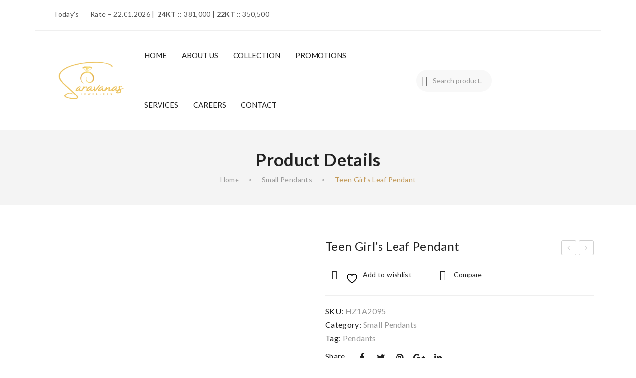

--- FILE ---
content_type: text/html; charset=UTF-8
request_url: https://saravanas.lk/product/teen-girls-leaf-pendant/
body_size: 37904
content:
<!DOCTYPE html>
<html lang="en-US">
<head>
<meta charset="UTF-8" />
<meta name="viewport" content="width=device-width, initial-scale=1">
<link rel="profile" href="https://gmpg.org/xfn/11" />
<link rel="pingback" href="https://saravanas.lk/xmlrpc.php" />
				<script>document.documentElement.className = document.documentElement.className + ' yes-js js_active js'</script>
			<title>Teen Girl&#8217;s Leaf Pendant &#8211; Saravanas Jewellers</title>
<meta name='robots' content='max-image-preview:large' />
	<style>img:is([sizes="auto" i], [sizes^="auto," i]) { contain-intrinsic-size: 3000px 1500px }</style>
	<link rel='dns-prefetch' href='//www.googletagmanager.com' />
<link rel='dns-prefetch' href='//fonts.googleapis.com' />
<link rel='preconnect' href='https://fonts.gstatic.com' crossorigin />
<link rel="alternate" type="application/rss+xml" title="Saravanas Jewellers &raquo; Feed" href="https://saravanas.lk/feed/" />
<link rel="alternate" type="application/rss+xml" title="Saravanas Jewellers &raquo; Comments Feed" href="https://saravanas.lk/comments/feed/" />
<link rel="alternate" type="application/rss+xml" title="Saravanas Jewellers &raquo; Teen Girl&#8217;s Leaf Pendant Comments Feed" href="https://saravanas.lk/product/teen-girls-leaf-pendant/feed/" />
<script type="text/javascript">
/* <![CDATA[ */
window._wpemojiSettings = {"baseUrl":"https:\/\/s.w.org\/images\/core\/emoji\/16.0.1\/72x72\/","ext":".png","svgUrl":"https:\/\/s.w.org\/images\/core\/emoji\/16.0.1\/svg\/","svgExt":".svg","source":{"concatemoji":"https:\/\/saravanas.lk\/wp-includes\/js\/wp-emoji-release.min.js?ver=6.8.3"}};
/*! This file is auto-generated */
!function(s,n){var o,i,e;function c(e){try{var t={supportTests:e,timestamp:(new Date).valueOf()};sessionStorage.setItem(o,JSON.stringify(t))}catch(e){}}function p(e,t,n){e.clearRect(0,0,e.canvas.width,e.canvas.height),e.fillText(t,0,0);var t=new Uint32Array(e.getImageData(0,0,e.canvas.width,e.canvas.height).data),a=(e.clearRect(0,0,e.canvas.width,e.canvas.height),e.fillText(n,0,0),new Uint32Array(e.getImageData(0,0,e.canvas.width,e.canvas.height).data));return t.every(function(e,t){return e===a[t]})}function u(e,t){e.clearRect(0,0,e.canvas.width,e.canvas.height),e.fillText(t,0,0);for(var n=e.getImageData(16,16,1,1),a=0;a<n.data.length;a++)if(0!==n.data[a])return!1;return!0}function f(e,t,n,a){switch(t){case"flag":return n(e,"\ud83c\udff3\ufe0f\u200d\u26a7\ufe0f","\ud83c\udff3\ufe0f\u200b\u26a7\ufe0f")?!1:!n(e,"\ud83c\udde8\ud83c\uddf6","\ud83c\udde8\u200b\ud83c\uddf6")&&!n(e,"\ud83c\udff4\udb40\udc67\udb40\udc62\udb40\udc65\udb40\udc6e\udb40\udc67\udb40\udc7f","\ud83c\udff4\u200b\udb40\udc67\u200b\udb40\udc62\u200b\udb40\udc65\u200b\udb40\udc6e\u200b\udb40\udc67\u200b\udb40\udc7f");case"emoji":return!a(e,"\ud83e\udedf")}return!1}function g(e,t,n,a){var r="undefined"!=typeof WorkerGlobalScope&&self instanceof WorkerGlobalScope?new OffscreenCanvas(300,150):s.createElement("canvas"),o=r.getContext("2d",{willReadFrequently:!0}),i=(o.textBaseline="top",o.font="600 32px Arial",{});return e.forEach(function(e){i[e]=t(o,e,n,a)}),i}function t(e){var t=s.createElement("script");t.src=e,t.defer=!0,s.head.appendChild(t)}"undefined"!=typeof Promise&&(o="wpEmojiSettingsSupports",i=["flag","emoji"],n.supports={everything:!0,everythingExceptFlag:!0},e=new Promise(function(e){s.addEventListener("DOMContentLoaded",e,{once:!0})}),new Promise(function(t){var n=function(){try{var e=JSON.parse(sessionStorage.getItem(o));if("object"==typeof e&&"number"==typeof e.timestamp&&(new Date).valueOf()<e.timestamp+604800&&"object"==typeof e.supportTests)return e.supportTests}catch(e){}return null}();if(!n){if("undefined"!=typeof Worker&&"undefined"!=typeof OffscreenCanvas&&"undefined"!=typeof URL&&URL.createObjectURL&&"undefined"!=typeof Blob)try{var e="postMessage("+g.toString()+"("+[JSON.stringify(i),f.toString(),p.toString(),u.toString()].join(",")+"));",a=new Blob([e],{type:"text/javascript"}),r=new Worker(URL.createObjectURL(a),{name:"wpTestEmojiSupports"});return void(r.onmessage=function(e){c(n=e.data),r.terminate(),t(n)})}catch(e){}c(n=g(i,f,p,u))}t(n)}).then(function(e){for(var t in e)n.supports[t]=e[t],n.supports.everything=n.supports.everything&&n.supports[t],"flag"!==t&&(n.supports.everythingExceptFlag=n.supports.everythingExceptFlag&&n.supports[t]);n.supports.everythingExceptFlag=n.supports.everythingExceptFlag&&!n.supports.flag,n.DOMReady=!1,n.readyCallback=function(){n.DOMReady=!0}}).then(function(){return e}).then(function(){var e;n.supports.everything||(n.readyCallback(),(e=n.source||{}).concatemoji?t(e.concatemoji):e.wpemoji&&e.twemoji&&(t(e.twemoji),t(e.wpemoji)))}))}((window,document),window._wpemojiSettings);
/* ]]> */
</script>

<link rel='stylesheet' id='ht_ctc_main_css-css' href='https://saravanas.lk/wp-content/plugins/click-to-chat-for-whatsapp/new/inc/assets/css/main.css?ver=4.35' type='text/css' media='all' />
<link rel='stylesheet' id='sbi_styles-css' href='https://saravanas.lk/wp-content/plugins/instagram-feed/css/sbi-styles.min.css?ver=6.10.0' type='text/css' media='all' />
<style id='wp-emoji-styles-inline-css' type='text/css'>

	img.wp-smiley, img.emoji {
		display: inline !important;
		border: none !important;
		box-shadow: none !important;
		height: 1em !important;
		width: 1em !important;
		margin: 0 0.07em !important;
		vertical-align: -0.1em !important;
		background: none !important;
		padding: 0 !important;
	}
</style>
<link rel='stylesheet' id='wp-block-library-css' href='https://saravanas.lk/wp-includes/css/dist/block-library/style.min.css?ver=6.8.3' type='text/css' media='all' />
<style id='classic-theme-styles-inline-css' type='text/css'>
/*! This file is auto-generated */
.wp-block-button__link{color:#fff;background-color:#32373c;border-radius:9999px;box-shadow:none;text-decoration:none;padding:calc(.667em + 2px) calc(1.333em + 2px);font-size:1.125em}.wp-block-file__button{background:#32373c;color:#fff;text-decoration:none}
</style>
<link rel='stylesheet' id='jquery-selectBox-css' href='https://saravanas.lk/wp-content/plugins/yith-woocommerce-wishlist/assets/css/jquery.selectBox.css?ver=1.2.0' type='text/css' media='all' />
<link rel='stylesheet' id='woocommerce_prettyPhoto_css-css' href='//saravanas.lk/wp-content/plugins/woocommerce/assets/css/prettyPhoto.css?ver=3.1.6' type='text/css' media='all' />
<link rel='stylesheet' id='yith-wcwl-main-css' href='https://saravanas.lk/wp-content/plugins/yith-woocommerce-wishlist/assets/css/style.css?ver=4.11.0' type='text/css' media='all' />
<style id='yith-wcwl-main-inline-css' type='text/css'>
 :root { --rounded-corners-radius: 16px; --add-to-cart-rounded-corners-radius: 16px; --color-headers-background: #F4F4F4; --feedback-duration: 3s } 
 :root { --rounded-corners-radius: 16px; --add-to-cart-rounded-corners-radius: 16px; --color-headers-background: #F4F4F4; --feedback-duration: 3s } 
</style>
<style id='global-styles-inline-css' type='text/css'>
:root{--wp--preset--aspect-ratio--square: 1;--wp--preset--aspect-ratio--4-3: 4/3;--wp--preset--aspect-ratio--3-4: 3/4;--wp--preset--aspect-ratio--3-2: 3/2;--wp--preset--aspect-ratio--2-3: 2/3;--wp--preset--aspect-ratio--16-9: 16/9;--wp--preset--aspect-ratio--9-16: 9/16;--wp--preset--color--black: #000000;--wp--preset--color--cyan-bluish-gray: #abb8c3;--wp--preset--color--white: #ffffff;--wp--preset--color--pale-pink: #f78da7;--wp--preset--color--vivid-red: #cf2e2e;--wp--preset--color--luminous-vivid-orange: #ff6900;--wp--preset--color--luminous-vivid-amber: #fcb900;--wp--preset--color--light-green-cyan: #7bdcb5;--wp--preset--color--vivid-green-cyan: #00d084;--wp--preset--color--pale-cyan-blue: #8ed1fc;--wp--preset--color--vivid-cyan-blue: #0693e3;--wp--preset--color--vivid-purple: #9b51e0;--wp--preset--gradient--vivid-cyan-blue-to-vivid-purple: linear-gradient(135deg,rgba(6,147,227,1) 0%,rgb(155,81,224) 100%);--wp--preset--gradient--light-green-cyan-to-vivid-green-cyan: linear-gradient(135deg,rgb(122,220,180) 0%,rgb(0,208,130) 100%);--wp--preset--gradient--luminous-vivid-amber-to-luminous-vivid-orange: linear-gradient(135deg,rgba(252,185,0,1) 0%,rgba(255,105,0,1) 100%);--wp--preset--gradient--luminous-vivid-orange-to-vivid-red: linear-gradient(135deg,rgba(255,105,0,1) 0%,rgb(207,46,46) 100%);--wp--preset--gradient--very-light-gray-to-cyan-bluish-gray: linear-gradient(135deg,rgb(238,238,238) 0%,rgb(169,184,195) 100%);--wp--preset--gradient--cool-to-warm-spectrum: linear-gradient(135deg,rgb(74,234,220) 0%,rgb(151,120,209) 20%,rgb(207,42,186) 40%,rgb(238,44,130) 60%,rgb(251,105,98) 80%,rgb(254,248,76) 100%);--wp--preset--gradient--blush-light-purple: linear-gradient(135deg,rgb(255,206,236) 0%,rgb(152,150,240) 100%);--wp--preset--gradient--blush-bordeaux: linear-gradient(135deg,rgb(254,205,165) 0%,rgb(254,45,45) 50%,rgb(107,0,62) 100%);--wp--preset--gradient--luminous-dusk: linear-gradient(135deg,rgb(255,203,112) 0%,rgb(199,81,192) 50%,rgb(65,88,208) 100%);--wp--preset--gradient--pale-ocean: linear-gradient(135deg,rgb(255,245,203) 0%,rgb(182,227,212) 50%,rgb(51,167,181) 100%);--wp--preset--gradient--electric-grass: linear-gradient(135deg,rgb(202,248,128) 0%,rgb(113,206,126) 100%);--wp--preset--gradient--midnight: linear-gradient(135deg,rgb(2,3,129) 0%,rgb(40,116,252) 100%);--wp--preset--font-size--small: 13px;--wp--preset--font-size--medium: 20px;--wp--preset--font-size--large: 36px;--wp--preset--font-size--x-large: 42px;--wp--preset--spacing--20: 0.44rem;--wp--preset--spacing--30: 0.67rem;--wp--preset--spacing--40: 1rem;--wp--preset--spacing--50: 1.5rem;--wp--preset--spacing--60: 2.25rem;--wp--preset--spacing--70: 3.38rem;--wp--preset--spacing--80: 5.06rem;--wp--preset--shadow--natural: 6px 6px 9px rgba(0, 0, 0, 0.2);--wp--preset--shadow--deep: 12px 12px 50px rgba(0, 0, 0, 0.4);--wp--preset--shadow--sharp: 6px 6px 0px rgba(0, 0, 0, 0.2);--wp--preset--shadow--outlined: 6px 6px 0px -3px rgba(255, 255, 255, 1), 6px 6px rgba(0, 0, 0, 1);--wp--preset--shadow--crisp: 6px 6px 0px rgba(0, 0, 0, 1);}:where(.is-layout-flex){gap: 0.5em;}:where(.is-layout-grid){gap: 0.5em;}body .is-layout-flex{display: flex;}.is-layout-flex{flex-wrap: wrap;align-items: center;}.is-layout-flex > :is(*, div){margin: 0;}body .is-layout-grid{display: grid;}.is-layout-grid > :is(*, div){margin: 0;}:where(.wp-block-columns.is-layout-flex){gap: 2em;}:where(.wp-block-columns.is-layout-grid){gap: 2em;}:where(.wp-block-post-template.is-layout-flex){gap: 1.25em;}:where(.wp-block-post-template.is-layout-grid){gap: 1.25em;}.has-black-color{color: var(--wp--preset--color--black) !important;}.has-cyan-bluish-gray-color{color: var(--wp--preset--color--cyan-bluish-gray) !important;}.has-white-color{color: var(--wp--preset--color--white) !important;}.has-pale-pink-color{color: var(--wp--preset--color--pale-pink) !important;}.has-vivid-red-color{color: var(--wp--preset--color--vivid-red) !important;}.has-luminous-vivid-orange-color{color: var(--wp--preset--color--luminous-vivid-orange) !important;}.has-luminous-vivid-amber-color{color: var(--wp--preset--color--luminous-vivid-amber) !important;}.has-light-green-cyan-color{color: var(--wp--preset--color--light-green-cyan) !important;}.has-vivid-green-cyan-color{color: var(--wp--preset--color--vivid-green-cyan) !important;}.has-pale-cyan-blue-color{color: var(--wp--preset--color--pale-cyan-blue) !important;}.has-vivid-cyan-blue-color{color: var(--wp--preset--color--vivid-cyan-blue) !important;}.has-vivid-purple-color{color: var(--wp--preset--color--vivid-purple) !important;}.has-black-background-color{background-color: var(--wp--preset--color--black) !important;}.has-cyan-bluish-gray-background-color{background-color: var(--wp--preset--color--cyan-bluish-gray) !important;}.has-white-background-color{background-color: var(--wp--preset--color--white) !important;}.has-pale-pink-background-color{background-color: var(--wp--preset--color--pale-pink) !important;}.has-vivid-red-background-color{background-color: var(--wp--preset--color--vivid-red) !important;}.has-luminous-vivid-orange-background-color{background-color: var(--wp--preset--color--luminous-vivid-orange) !important;}.has-luminous-vivid-amber-background-color{background-color: var(--wp--preset--color--luminous-vivid-amber) !important;}.has-light-green-cyan-background-color{background-color: var(--wp--preset--color--light-green-cyan) !important;}.has-vivid-green-cyan-background-color{background-color: var(--wp--preset--color--vivid-green-cyan) !important;}.has-pale-cyan-blue-background-color{background-color: var(--wp--preset--color--pale-cyan-blue) !important;}.has-vivid-cyan-blue-background-color{background-color: var(--wp--preset--color--vivid-cyan-blue) !important;}.has-vivid-purple-background-color{background-color: var(--wp--preset--color--vivid-purple) !important;}.has-black-border-color{border-color: var(--wp--preset--color--black) !important;}.has-cyan-bluish-gray-border-color{border-color: var(--wp--preset--color--cyan-bluish-gray) !important;}.has-white-border-color{border-color: var(--wp--preset--color--white) !important;}.has-pale-pink-border-color{border-color: var(--wp--preset--color--pale-pink) !important;}.has-vivid-red-border-color{border-color: var(--wp--preset--color--vivid-red) !important;}.has-luminous-vivid-orange-border-color{border-color: var(--wp--preset--color--luminous-vivid-orange) !important;}.has-luminous-vivid-amber-border-color{border-color: var(--wp--preset--color--luminous-vivid-amber) !important;}.has-light-green-cyan-border-color{border-color: var(--wp--preset--color--light-green-cyan) !important;}.has-vivid-green-cyan-border-color{border-color: var(--wp--preset--color--vivid-green-cyan) !important;}.has-pale-cyan-blue-border-color{border-color: var(--wp--preset--color--pale-cyan-blue) !important;}.has-vivid-cyan-blue-border-color{border-color: var(--wp--preset--color--vivid-cyan-blue) !important;}.has-vivid-purple-border-color{border-color: var(--wp--preset--color--vivid-purple) !important;}.has-vivid-cyan-blue-to-vivid-purple-gradient-background{background: var(--wp--preset--gradient--vivid-cyan-blue-to-vivid-purple) !important;}.has-light-green-cyan-to-vivid-green-cyan-gradient-background{background: var(--wp--preset--gradient--light-green-cyan-to-vivid-green-cyan) !important;}.has-luminous-vivid-amber-to-luminous-vivid-orange-gradient-background{background: var(--wp--preset--gradient--luminous-vivid-amber-to-luminous-vivid-orange) !important;}.has-luminous-vivid-orange-to-vivid-red-gradient-background{background: var(--wp--preset--gradient--luminous-vivid-orange-to-vivid-red) !important;}.has-very-light-gray-to-cyan-bluish-gray-gradient-background{background: var(--wp--preset--gradient--very-light-gray-to-cyan-bluish-gray) !important;}.has-cool-to-warm-spectrum-gradient-background{background: var(--wp--preset--gradient--cool-to-warm-spectrum) !important;}.has-blush-light-purple-gradient-background{background: var(--wp--preset--gradient--blush-light-purple) !important;}.has-blush-bordeaux-gradient-background{background: var(--wp--preset--gradient--blush-bordeaux) !important;}.has-luminous-dusk-gradient-background{background: var(--wp--preset--gradient--luminous-dusk) !important;}.has-pale-ocean-gradient-background{background: var(--wp--preset--gradient--pale-ocean) !important;}.has-electric-grass-gradient-background{background: var(--wp--preset--gradient--electric-grass) !important;}.has-midnight-gradient-background{background: var(--wp--preset--gradient--midnight) !important;}.has-small-font-size{font-size: var(--wp--preset--font-size--small) !important;}.has-medium-font-size{font-size: var(--wp--preset--font-size--medium) !important;}.has-large-font-size{font-size: var(--wp--preset--font-size--large) !important;}.has-x-large-font-size{font-size: var(--wp--preset--font-size--x-large) !important;}
:where(.wp-block-post-template.is-layout-flex){gap: 1.25em;}:where(.wp-block-post-template.is-layout-grid){gap: 1.25em;}
:where(.wp-block-columns.is-layout-flex){gap: 2em;}:where(.wp-block-columns.is-layout-grid){gap: 2em;}
:root :where(.wp-block-pullquote){font-size: 1.5em;line-height: 1.6;}
</style>
<link rel='stylesheet' id='contact-form-7-css' href='https://saravanas.lk/wp-content/plugins/contact-form-7/includes/css/styles.css?ver=6.1.4' type='text/css' media='all' />
<link rel='stylesheet' id='rotatingtweets-css' href='https://saravanas.lk/wp-content/plugins/rotatingtweets/css/style.css?ver=6.8.3' type='text/css' media='all' />
<link rel='stylesheet' id='photoswipe-css' href='https://saravanas.lk/wp-content/plugins/woocommerce/assets/css/photoswipe/photoswipe.min.css?ver=10.4.3' type='text/css' media='all' />
<link rel='stylesheet' id='photoswipe-default-skin-css' href='https://saravanas.lk/wp-content/plugins/woocommerce/assets/css/photoswipe/default-skin/default-skin.min.css?ver=10.4.3' type='text/css' media='all' />
<link rel='stylesheet' id='woocommerce-layout-css' href='https://saravanas.lk/wp-content/plugins/woocommerce/assets/css/woocommerce-layout.css?ver=10.4.3' type='text/css' media='all' />
<link rel='stylesheet' id='woocommerce-smallscreen-css' href='https://saravanas.lk/wp-content/plugins/woocommerce/assets/css/woocommerce-smallscreen.css?ver=10.4.3' type='text/css' media='only screen and (max-width: 768px)' />
<link rel='stylesheet' id='woocommerce-general-css' href='https://saravanas.lk/wp-content/plugins/woocommerce/assets/css/woocommerce.css?ver=10.4.3' type='text/css' media='all' />
<style id='woocommerce-inline-inline-css' type='text/css'>
.woocommerce form .form-row .required { visibility: visible; }
</style>
<link rel='stylesheet' id='wpb-wiz-fancybox-css-css' href='https://saravanas.lk/wp-content/plugins/woocommerce-image-zoom/assets/css/jquery.fancybox.min.css?ver=3.0' type='text/css' media='all' />
<link rel='stylesheet' id='wpb-wiz-main-css-css' href='https://saravanas.lk/wp-content/plugins/woocommerce-image-zoom/assets/css/main.css?ver=1.0' type='text/css' media='all' />
<link rel='stylesheet' id='owl-carousel-css' href='https://saravanas.lk/wp-content/themes/corano/css/owl.carousel.css?ver=2.3.4' type='text/css' media='all' />
<link rel='stylesheet' id='chosen-css' href='https://saravanas.lk/wp-content/themes/corano/js/chosen/chosen.css?ver=1.3.0' type='text/css' media='all' />
<link rel='stylesheet' id='fancybox-css' href='https://saravanas.lk/wp-content/themes/corano/js/fancybox/jquery.fancybox.css?ver=2.1.5' type='text/css' media='all' />
<link rel='stylesheet' id='fancybox-buttons-css' href='https://saravanas.lk/wp-content/themes/corano/js/fancybox/helpers/jquery.fancybox-buttons.css?ver=1.0.5' type='text/css' media='all' />
<link rel='stylesheet' id='fancybox-thumbs-css' href='https://saravanas.lk/wp-content/themes/corano/js/fancybox/helpers/jquery.fancybox-thumbs.css?ver=1.0.7' type='text/css' media='all' />
<link rel='stylesheet' id='corano-fonts-css' href='//fonts.googleapis.com/css?family=Lato%3A300%2C400%2C700&#038;subset=latin%2Clatin-ext' type='text/css' media='all' />
<link rel='stylesheet' id='corano-style-css' href='https://saravanas.lk/wp-content/themes/corano/style.css?ver=6.8.3' type='text/css' media='all' />
<link rel='stylesheet' id='megamenu-css' href='https://saravanas.lk/wp-content/themes/corano/css/megamenu_style.css?ver=2.0.4' type='text/css' media='all' />
<link rel='stylesheet' id='pe-icon7stroke-css' href='https://saravanas.lk/wp-content/themes/corano/css/pe-icon-7-stroke.css' type='text/css' media='all' />
<link rel='stylesheet' id='ionicons-css' href='https://saravanas.lk/wp-content/themes/corano/css/ionicons.css?ver=2.0.0' type='text/css' media='all' />
<link rel='stylesheet' id='fontawesome-css' href='https://saravanas.lk/wp-content/themes/corano/css/font-awesome.css?ver=4.7.0' type='text/css' media='all' />
<link rel='stylesheet' id='bootstrap-css' href='https://saravanas.lk/wp-content/themes/corano/css/bootstrap.css?ver=4.1.1' type='text/css' media='all' />
<link rel='stylesheet' id='corano-theme-css' href='https://saravanas.lk/wp-content/themes/corano/css/theme1.css?ver=1.0.0' type='text/css' media='all' />
<link rel='stylesheet' id='corano-custom-css' href='https://saravanas.lk/wp-content/themes/corano/css/opt_css.css?ver=1.0.0' type='text/css' media='all' />
<link rel='stylesheet' id='jquery-fixedheadertable-style-css' href='https://saravanas.lk/wp-content/plugins/yith-woocommerce-compare/assets/css/jquery.dataTables.css?ver=1.10.18' type='text/css' media='all' />
<link rel='stylesheet' id='yith_woocompare_page-css' href='https://saravanas.lk/wp-content/plugins/yith-woocommerce-compare/assets/css/compare.css?ver=3.6.0' type='text/css' media='all' />
<link rel='stylesheet' id='yith-woocompare-widget-css' href='https://saravanas.lk/wp-content/plugins/yith-woocommerce-compare/assets/css/widget.css?ver=3.6.0' type='text/css' media='all' />
<link rel='stylesheet' id='mm_icomoon-css' href='https://saravanas.lk/wp-content/plugins/mega_main_menu/framework/src/css/icomoon.css?ver=2.2.2' type='text/css' media='all' />
<link rel='stylesheet' id='mmm_mega_main_menu-css' href='https://saravanas.lk/wp-content/plugins/mega_main_menu/src/css/cache.skin.css?ver=1716888224' type='text/css' media='all' />
<link rel="preload" as="style" href="https://fonts.googleapis.com/css?family=Lato:100,300,400,700,900,100italic,300italic,400italic,700italic,900italic&#038;display=swap&#038;ver=1717734778" /><link rel="stylesheet" href="https://fonts.googleapis.com/css?family=Lato:100,300,400,700,900,100italic,300italic,400italic,700italic,900italic&#038;display=swap&#038;ver=1717734778" media="print" onload="this.media='all'"><noscript><link rel="stylesheet" href="https://fonts.googleapis.com/css?family=Lato:100,300,400,700,900,100italic,300italic,400italic,700italic,900italic&#038;display=swap&#038;ver=1717734778" /></noscript><script type="text/javascript" src="https://saravanas.lk/wp-includes/js/jquery/jquery.min.js?ver=3.7.1" id="jquery-core-js"></script>
<script type="text/javascript" src="https://saravanas.lk/wp-includes/js/jquery/jquery-migrate.min.js?ver=3.4.1" id="jquery-migrate-js"></script>
<script type="text/javascript" src="https://saravanas.lk/wp-content/plugins/woocommerce/assets/js/jquery-blockui/jquery.blockUI.min.js?ver=2.7.0-wc.10.4.3" id="wc-jquery-blockui-js" data-wp-strategy="defer"></script>
<script type="text/javascript" id="wc-add-to-cart-js-extra">
/* <![CDATA[ */
var wc_add_to_cart_params = {"ajax_url":"\/wp-admin\/admin-ajax.php","wc_ajax_url":"\/?wc-ajax=%%endpoint%%","i18n_view_cart":"View cart","cart_url":"https:\/\/saravanas.lk\/cart\/","is_cart":"","cart_redirect_after_add":"no"};
/* ]]> */
</script>
<script type="text/javascript" src="https://saravanas.lk/wp-content/plugins/woocommerce/assets/js/frontend/add-to-cart.min.js?ver=10.4.3" id="wc-add-to-cart-js" data-wp-strategy="defer"></script>
<script type="text/javascript" src="https://saravanas.lk/wp-content/plugins/woocommerce/assets/js/photoswipe/photoswipe.min.js?ver=4.1.1-wc.10.4.3" id="wc-photoswipe-js" defer="defer" data-wp-strategy="defer"></script>
<script type="text/javascript" src="https://saravanas.lk/wp-content/plugins/woocommerce/assets/js/photoswipe/photoswipe-ui-default.min.js?ver=4.1.1-wc.10.4.3" id="wc-photoswipe-ui-default-js" defer="defer" data-wp-strategy="defer"></script>
<script type="text/javascript" id="wc-single-product-js-extra">
/* <![CDATA[ */
var wc_single_product_params = {"i18n_required_rating_text":"Please select a rating","i18n_rating_options":["1 of 5 stars","2 of 5 stars","3 of 5 stars","4 of 5 stars","5 of 5 stars"],"i18n_product_gallery_trigger_text":"View full-screen image gallery","review_rating_required":"yes","flexslider":{"rtl":false,"animation":"slide","smoothHeight":true,"directionNav":false,"controlNav":"thumbnails","slideshow":false,"animationSpeed":500,"animationLoop":false,"allowOneSlide":false},"zoom_enabled":"","zoom_options":[],"photoswipe_enabled":"1","photoswipe_options":{"shareEl":false,"closeOnScroll":false,"history":false,"hideAnimationDuration":0,"showAnimationDuration":0},"flexslider_enabled":""};
/* ]]> */
</script>
<script type="text/javascript" src="https://saravanas.lk/wp-content/plugins/woocommerce/assets/js/frontend/single-product.min.js?ver=10.4.3" id="wc-single-product-js" defer="defer" data-wp-strategy="defer"></script>
<script type="text/javascript" src="https://saravanas.lk/wp-content/plugins/woocommerce/assets/js/js-cookie/js.cookie.min.js?ver=2.1.4-wc.10.4.3" id="wc-js-cookie-js" defer="defer" data-wp-strategy="defer"></script>
<script type="text/javascript" id="woocommerce-js-extra">
/* <![CDATA[ */
var woocommerce_params = {"ajax_url":"\/wp-admin\/admin-ajax.php","wc_ajax_url":"\/?wc-ajax=%%endpoint%%","i18n_password_show":"Show password","i18n_password_hide":"Hide password"};
/* ]]> */
</script>
<script type="text/javascript" src="https://saravanas.lk/wp-content/plugins/woocommerce/assets/js/frontend/woocommerce.min.js?ver=10.4.3" id="woocommerce-js" defer="defer" data-wp-strategy="defer"></script>
<script type="text/javascript" src="https://saravanas.lk/wp-content/plugins/js_composer/assets/js/vendors/woocommerce-add-to-cart.js?ver=7.6" id="vc_woocommerce-add-to-cart-js-js"></script>

<!-- Google tag (gtag.js) snippet added by Site Kit -->
<!-- Google Analytics snippet added by Site Kit -->
<script type="text/javascript" src="https://www.googletagmanager.com/gtag/js?id=GT-K8K7GR5B" id="google_gtagjs-js" async></script>
<script type="text/javascript" id="google_gtagjs-js-after">
/* <![CDATA[ */
window.dataLayer = window.dataLayer || [];function gtag(){dataLayer.push(arguments);}
gtag("set","linker",{"domains":["saravanas.lk"]});
gtag("js", new Date());
gtag("set", "developer_id.dZTNiMT", true);
gtag("config", "GT-K8K7GR5B");
/* ]]> */
</script>
<script></script><link rel="https://api.w.org/" href="https://saravanas.lk/wp-json/" /><link rel="alternate" title="JSON" type="application/json" href="https://saravanas.lk/wp-json/wp/v2/product/3039" /><link rel="EditURI" type="application/rsd+xml" title="RSD" href="https://saravanas.lk/xmlrpc.php?rsd" />
<meta name="generator" content="WordPress 6.8.3" />
<meta name="generator" content="WooCommerce 10.4.3" />
<link rel="canonical" href="https://saravanas.lk/product/teen-girls-leaf-pendant/" />
<link rel='shortlink' href='https://saravanas.lk/?p=3039' />
<link rel="alternate" title="oEmbed (JSON)" type="application/json+oembed" href="https://saravanas.lk/wp-json/oembed/1.0/embed?url=https%3A%2F%2Fsaravanas.lk%2Fproduct%2Fteen-girls-leaf-pendant%2F" />
<link rel="alternate" title="oEmbed (XML)" type="text/xml+oembed" href="https://saravanas.lk/wp-json/oembed/1.0/embed?url=https%3A%2F%2Fsaravanas.lk%2Fproduct%2Fteen-girls-leaf-pendant%2F&#038;format=xml" />
<meta name="generator" content="Site Kit by Google 1.170.0" /><meta name="generator" content="Redux 4.5.10" />	<noscript><style>.woocommerce-product-gallery{ opacity: 1 !important; }</style></noscript>
	<meta name="generator" content="Powered by WPBakery Page Builder - drag and drop page builder for WordPress."/>
<meta name="generator" content="Powered by Slider Revolution 6.7.3 - responsive, Mobile-Friendly Slider Plugin for WordPress with comfortable drag and drop interface." />
<link rel="icon" href="https://saravanas.lk/wp-content/uploads/2024/05/cropped-Logo-Transparent-Background-LOW-PNG-32x32.png" sizes="32x32" />
<link rel="icon" href="https://saravanas.lk/wp-content/uploads/2024/05/cropped-Logo-Transparent-Background-LOW-PNG-192x192.png" sizes="192x192" />
<link rel="apple-touch-icon" href="https://saravanas.lk/wp-content/uploads/2024/05/cropped-Logo-Transparent-Background-LOW-PNG-180x180.png" />
<meta name="msapplication-TileImage" content="https://saravanas.lk/wp-content/uploads/2024/05/cropped-Logo-Transparent-Background-LOW-PNG-270x270.png" />
<script>function setREVStartSize(e){
			//window.requestAnimationFrame(function() {
				window.RSIW = window.RSIW===undefined ? window.innerWidth : window.RSIW;
				window.RSIH = window.RSIH===undefined ? window.innerHeight : window.RSIH;
				try {
					var pw = document.getElementById(e.c).parentNode.offsetWidth,
						newh;
					pw = pw===0 || isNaN(pw) || (e.l=="fullwidth" || e.layout=="fullwidth") ? window.RSIW : pw;
					e.tabw = e.tabw===undefined ? 0 : parseInt(e.tabw);
					e.thumbw = e.thumbw===undefined ? 0 : parseInt(e.thumbw);
					e.tabh = e.tabh===undefined ? 0 : parseInt(e.tabh);
					e.thumbh = e.thumbh===undefined ? 0 : parseInt(e.thumbh);
					e.tabhide = e.tabhide===undefined ? 0 : parseInt(e.tabhide);
					e.thumbhide = e.thumbhide===undefined ? 0 : parseInt(e.thumbhide);
					e.mh = e.mh===undefined || e.mh=="" || e.mh==="auto" ? 0 : parseInt(e.mh,0);
					if(e.layout==="fullscreen" || e.l==="fullscreen")
						newh = Math.max(e.mh,window.RSIH);
					else{
						e.gw = Array.isArray(e.gw) ? e.gw : [e.gw];
						for (var i in e.rl) if (e.gw[i]===undefined || e.gw[i]===0) e.gw[i] = e.gw[i-1];
						e.gh = e.el===undefined || e.el==="" || (Array.isArray(e.el) && e.el.length==0)? e.gh : e.el;
						e.gh = Array.isArray(e.gh) ? e.gh : [e.gh];
						for (var i in e.rl) if (e.gh[i]===undefined || e.gh[i]===0) e.gh[i] = e.gh[i-1];
											
						var nl = new Array(e.rl.length),
							ix = 0,
							sl;
						e.tabw = e.tabhide>=pw ? 0 : e.tabw;
						e.thumbw = e.thumbhide>=pw ? 0 : e.thumbw;
						e.tabh = e.tabhide>=pw ? 0 : e.tabh;
						e.thumbh = e.thumbhide>=pw ? 0 : e.thumbh;
						for (var i in e.rl) nl[i] = e.rl[i]<window.RSIW ? 0 : e.rl[i];
						sl = nl[0];
						for (var i in nl) if (sl>nl[i] && nl[i]>0) { sl = nl[i]; ix=i;}
						var m = pw>(e.gw[ix]+e.tabw+e.thumbw) ? 1 : (pw-(e.tabw+e.thumbw)) / (e.gw[ix]);
						newh =  (e.gh[ix] * m) + (e.tabh + e.thumbh);
					}
					var el = document.getElementById(e.c);
					if (el!==null && el) el.style.height = newh+"px";
					el = document.getElementById(e.c+"_wrapper");
					if (el!==null && el) {
						el.style.height = newh+"px";
						el.style.display = "block";
					}
				} catch(e){
					console.log("Failure at Presize of Slider:" + e)
				}
			//});
		  };</script>
<noscript><style> .wpb_animate_when_almost_visible { opacity: 1; }</style></noscript></head>
<body class="wp-singular product-template-default single single-product postid-3039 wp-theme-corano theme-corano woocommerce woocommerce-page woocommerce-no-js wpb-js-composer js-comp-ver-7.6 vc_responsive mmm mega_main_menu-2-2-2">
	<div class="wrapper">
	<div class="page-wrapper">
				<div class="header-container header-1  has-mobile-layout">
			<div class="header">
				<div class="header-content">
														<div class="header-composer">
										<div class="container">
											<div class="wpb-content-wrapper"><div data-vc-full-width="true" data-vc-full-width-init="false" data-vc-stretch-content="true" class="vc_row wpb_row vc_row-fluid padding-row topbar"><div class="wpb_column vc_column_container vc_col-sm-12"><div class="vc_column-inner"><div class="wpb_wrapper"><div class="vc_row wpb_row vc_inner vc_row-fluid"><div class="topbar-left wpb_column vc_column_container vc_col-sm-6"><div class="vc_column-inner"><div class="wpb_wrapper">
	<div class="wpb_text_column wpb_content_element" >
		<div class="wpb_wrapper">
			<p>Today&#8217;s <img decoding="async" class="alignnone wp-image-2846" src="https://saravanas.lk/wp-content/uploads/2024/05/gold-bars-300x300.png" alt="" width="25" height="25" srcset="https://saravanas.lk/wp-content/uploads/2024/05/gold-bars-300x300.png 300w, https://saravanas.lk/wp-content/uploads/2024/05/gold-bars-150x150.png 150w, https://saravanas.lk/wp-content/uploads/2024/05/gold-bars.png 512w" sizes="(max-width: 25px) 100vw, 25px" />Rate – 22.01.2026 |  <span class="gold"><strong>24KT</strong> :: 381,000 </span>| <span class="gold"><strong>22KT</strong> :: 350,500</span></p>

		</div>
	</div>
</div></div></div><div class="topbar-right wpb_column vc_column_container vc_col-sm-6"><div class="vc_column-inner"><div class="wpb_wrapper"><div  class="vc_wp_custommenu wpb_content_element"></div></div></div></div></div></div></div></div></div><div class="vc_row-full-width vc_clearfix"></div><div data-vc-full-width="true" data-vc-full-width-init="false" data-vc-stretch-content="true" class="vc_row wpb_row vc_row-fluid middle-header padding-row"><div class="wpb_column vc_column_container vc_col-sm-12"><div class="vc_column-inner"><div class="wpb_wrapper"><div class="vc_row wpb_row vc_inner vc_row-fluid vc_row-o-equal-height vc_row-flex"><div class="wpb_column vc_column_container vc_col-sm-2"><div class="vc_column-inner"><div class="wpb_wrapper"><div class="logo"><a href="https://saravanas.lk/" title="Saravanas Jewellers" rel="home"><img decoding="async" width="200" src="https://saravanas.lk/wp-content/uploads/2024/05/saravanas-logo-1.webp" alt="Saravanas Jewellers" /></a></div>		</div></div></div><div class="wpb_column vc_column_container vc_col-sm-6"><div class="vc_column-inner"><div class="wpb_wrapper">		<div class="main-menu-wrapper">
			<div class="horizontal-menu visible-large">
				
<!-- begin mega_main_menu -->
<div id="primary" class="mega_main_menu primary primary_style-flat icons-left first-lvl-align-left first-lvl-separator-smooth direction-horizontal fullwidth-disable pushing_content-disable mobile_minimized-enable dropdowns_trigger-hover dropdowns_animation-anim_5 no-search no-woo_cart no-buddypress responsive-enable coercive_styles-disable indefinite_location_mode-disable language_direction-ltr version-2-2-2 logo-desktop logo-sticky logo-mobile mega_main">
	<div class="menu_holder">
	<div class="mmm_fullwidth_container"></div><!-- /.fullwidth_container -->
		<div class="menu_inner" role="navigation">
			<span class="nav_logo">
				<span class="mobile_toggle" data-target="#main_ul-primary" aria-expanded="false" aria-controls="main_ul-primary">
					<span class="mobile_button">
						Menu &nbsp;
						<span class="symbol_menu">&equiv;</span>
						<span class="symbol_cross">&#x2573;</span>
					</span><!-- /.mobile_button -->
				</span><!-- /.mobile_toggle -->
			</span><!-- /.nav_logo -->
				<ul id="main_ul-primary" class="mega_main_menu_ul" role="menubar" aria-label="Menu">
<li id="menu-item-2427" class="menu-item menu-item-type-custom menu-item-object-custom first menu-item-2427 default_dropdown default_style drop_to_right submenu_default_width columns1">
	<a href="https://www.saravanas.lk" class="item_link  disable_icon" role="menuitem" tabindex="0">
		<i class=""></i> 
		<span class="link_content">
			<span class="link_text">
				HOME
			</span><!-- /.link_text -->
		</span><!-- /.link_content -->
	</a><!-- /.item_link -->
</li>
<li id="menu-item-2668" class="menu-item menu-item-type-post_type menu-item-object-page menu-item-2668 default_dropdown default_style drop_to_right submenu_default_width columns1">
	<a href="https://saravanas.lk/about-us/" class="item_link  disable_icon" role="menuitem" tabindex="0">
		<i class=""></i> 
		<span class="link_content">
			<span class="link_text">
				ABOUT US
			</span><!-- /.link_text -->
		</span><!-- /.link_content -->
	</a><!-- /.item_link -->
</li>
<li id="menu-item-2839" class="menu-item menu-item-type-post_type menu-item-object-page menu-item-2839 default_dropdown default_style drop_to_right submenu_default_width columns1">
	<a href="https://saravanas.lk/collection/" class="item_link  disable_icon" role="menuitem" tabindex="0">
		<i class=""></i> 
		<span class="link_content">
			<span class="link_text">
				COLLECTION
			</span><!-- /.link_text -->
		</span><!-- /.link_content -->
	</a><!-- /.item_link -->
</li>
<li id="menu-item-3509" class="menu-item menu-item-type-custom menu-item-object-custom menu-item-3509 default_dropdown default_style drop_to_right submenu_default_width columns1">
	<a href="https://saravanas.lk/offers-for-akshaya-tritiya-day-2025/" class="item_link  disable_icon" role="menuitem" tabindex="0">
		<i class=""></i> 
		<span class="link_content">
			<span class="link_text">
				PROMOTIONS
			</span><!-- /.link_text -->
		</span><!-- /.link_content -->
	</a><!-- /.item_link -->
</li>
<li id="menu-item-3064" class="menu-item menu-item-type-post_type menu-item-object-page menu-item-3064 default_dropdown default_style drop_to_right submenu_default_width columns1">
	<a href="https://saravanas.lk/services/" class="item_link  disable_icon" role="menuitem" tabindex="0">
		<i class=""></i> 
		<span class="link_content">
			<span class="link_text">
				SERVICES
			</span><!-- /.link_text -->
		</span><!-- /.link_content -->
	</a><!-- /.item_link -->
</li>
<li id="menu-item-3333" class="menu-item menu-item-type-post_type menu-item-object-page menu-item-3333 default_dropdown default_style drop_to_right submenu_default_width columns1">
	<a href="https://saravanas.lk/careers/" class="item_link  disable_icon" role="menuitem" tabindex="0">
		<i class=""></i> 
		<span class="link_content">
			<span class="link_text">
				CAREERS
			</span><!-- /.link_text -->
		</span><!-- /.link_content -->
	</a><!-- /.item_link -->
</li>
<li id="menu-item-2671" class="menu-item menu-item-type-post_type menu-item-object-page last menu-item-2671 default_dropdown default_style drop_to_right submenu_default_width columns1">
	<a href="https://saravanas.lk/contact/" class="item_link  disable_icon" role="menuitem" tabindex="0">
		<i class=""></i> 
		<span class="link_content">
			<span class="link_text">
				CONTACT
			</span><!-- /.link_text -->
		</span><!-- /.link_content -->
	</a><!-- /.item_link -->
</li></ul>
		</div><!-- /.menu_inner -->
	</div><!-- /.menu_holder -->
</div><!-- /.mega_main_menu -->			</div> 
		</div>	
	</div></div></div><div class="wpb_column vc_column_container vc_col-sm-2"><div class="vc_column-inner"><div class="wpb_wrapper">  		<div class="header-search">
	  		<div class="search-without-dropdown">
		  		<div class="categories-container">
		  			<div class="cate-toggler-wrapper"><div class="cate-toggler"><span class="cate-text">All</span></div></div>
		  			<div class="widget woocommerce widget_product_categories"><h2 class="widgettitle">All</h2><ul class="product-categories"><li class="cat-item cat-item-127"><a href="https://saravanas.lk/product-category/bangles/">Bangles</a></li>
<li class="cat-item cat-item-128"><a href="https://saravanas.lk/product-category/bracelets/">Bracelets</a></li>
<li class="cat-item cat-item-129"><a href="https://saravanas.lk/product-category/chains/">Chains</a></li>
<li class="cat-item cat-item-130"><a href="https://saravanas.lk/product-category/gents-bracelet/">Men's Bracelets</a></li>
<li class="cat-item cat-item-131 cat-parent"><a href="https://saravanas.lk/product-category/necklaces/">Necklaces</a><ul class='children'>
<li class="cat-item cat-item-132"><a href="https://saravanas.lk/product-category/necklaces/temple-antique-long-necklace/">Long Necklaces</a></li>
</ul>
</li>
<li class="cat-item cat-item-133"><a href="https://saravanas.lk/product-category/pendant/">Pendants</a></li>
<li class="cat-item cat-item-134 current-cat"><a href="https://saravanas.lk/product-category/small-pendant/">Small Pendants</a></li>
<li class="cat-item cat-item-135"><a href="https://saravanas.lk/product-category/rings/">Rings</a></li>
<li class="cat-item cat-item-167"><a href="https://saravanas.lk/product-category/wedding/">Wedding Jewelries</a></li>
</ul></div>		  		</div> 
		   		<div class="widget woocommerce widget_product_search"><h2 class="widgettitle">Search</h2><form role="search" method="get" class="searchform productsearchform" action="https://saravanas.lk/"><div class="form-input"><input type="text" placeholder="Search product..." name="s" class="ws"/><button class="button-search searchsubmit productsearchsubmit" type="submit">Search</button><input type="hidden" name="post_type" value="product" /></div></form></div>	  		</div>
  		</div>
	</div></div></div><div class="wpb_column vc_column_container vc_col-sm-2"><div class="vc_column-inner"><div class="wpb_wrapper">
	<div class="wpb_text_column wpb_content_element" >
		<div class="wpb_wrapper">
			<p><a href="https://wa.me/94720464646"><img decoding="async" class="alignnone size-full wp-image-2848" src="https://saravanas.lk/wp-content/uploads/2024/05/whatsapp.png" alt="" width="25" height="25" /></a></p>

		</div>
	</div>
</div></div></div></div></div></div></div></div><div class="vc_row-full-width vc_clearfix"></div>
</div>										</div>
									</div>
																		<div class="header-sticky ">
											<div class="container">
												<div class="wpb-content-wrapper"><div class="vc_row wpb_row vc_row-fluid vc_row-o-equal-height vc_row-flex"><div class="wpb_column vc_column_container vc_col-sm-2"><div class="vc_column-inner"><div class="wpb_wrapper"><div class="logo"><a href="https://saravanas.lk/" title="Saravanas Jewellers" rel="home"><img decoding="async" width="100" src="https://saravanas.lk/wp-content/uploads/2024/05/saravanas-logo-1.webp" alt="Saravanas Jewellers" /></a></div>		</div></div></div><div class="wpb_column vc_column_container vc_col-sm-7"><div class="vc_column-inner"><div class="wpb_wrapper">		<div class="main-menu-wrapper">
			<div class="horizontal-menu visible-large">
				
<!-- begin mega_main_menu -->
<div id="stickymenu" class="mega_main_menu stickymenu primary_style-flat icons-left first-lvl-align-left first-lvl-separator-smooth direction-horizontal fullwidth-disable pushing_content-disable mobile_minimized-enable dropdowns_trigger-hover dropdowns_animation-anim_5 no-search no-woo_cart no-buddypress responsive-enable coercive_styles-disable indefinite_location_mode-disable language_direction-ltr version-2-2-2 logo-desktop logo-sticky logo-mobile mega_main">
	<div class="menu_holder">
	<div class="mmm_fullwidth_container"></div><!-- /.fullwidth_container -->
		<div class="menu_inner" role="navigation">
			<span class="nav_logo">
				<span class="mobile_toggle" data-target="#main_ul-stickymenu" aria-expanded="false" aria-controls="main_ul-stickymenu">
					<span class="mobile_button">
						Menu &nbsp;
						<span class="symbol_menu">&equiv;</span>
						<span class="symbol_cross">&#x2573;</span>
					</span><!-- /.mobile_button -->
				</span><!-- /.mobile_toggle -->
			</span><!-- /.nav_logo -->
				<ul id="main_ul-stickymenu" class="mega_main_menu_ul" role="menubar" aria-label="Menu">
<li class="menu-item menu-item-type-custom menu-item-object-custom first menu-item-2427 default_dropdown default_style drop_to_right submenu_default_width columns1">
	<a href="https://www.saravanas.lk" class="item_link  disable_icon" role="menuitem" tabindex="0">
		<i class=""></i> 
		<span class="link_content">
			<span class="link_text">
				HOME
			</span><!-- /.link_text -->
		</span><!-- /.link_content -->
	</a><!-- /.item_link -->
</li>
<li class="menu-item menu-item-type-post_type menu-item-object-page menu-item-2668 default_dropdown default_style drop_to_right submenu_default_width columns1">
	<a href="https://saravanas.lk/about-us/" class="item_link  disable_icon" role="menuitem" tabindex="0">
		<i class=""></i> 
		<span class="link_content">
			<span class="link_text">
				ABOUT US
			</span><!-- /.link_text -->
		</span><!-- /.link_content -->
	</a><!-- /.item_link -->
</li>
<li class="menu-item menu-item-type-post_type menu-item-object-page menu-item-2839 default_dropdown default_style drop_to_right submenu_default_width columns1">
	<a href="https://saravanas.lk/collection/" class="item_link  disable_icon" role="menuitem" tabindex="0">
		<i class=""></i> 
		<span class="link_content">
			<span class="link_text">
				COLLECTION
			</span><!-- /.link_text -->
		</span><!-- /.link_content -->
	</a><!-- /.item_link -->
</li>
<li class="menu-item menu-item-type-custom menu-item-object-custom menu-item-3509 default_dropdown default_style drop_to_right submenu_default_width columns1">
	<a href="https://saravanas.lk/offers-for-akshaya-tritiya-day-2025/" class="item_link  disable_icon" role="menuitem" tabindex="0">
		<i class=""></i> 
		<span class="link_content">
			<span class="link_text">
				PROMOTIONS
			</span><!-- /.link_text -->
		</span><!-- /.link_content -->
	</a><!-- /.item_link -->
</li>
<li class="menu-item menu-item-type-post_type menu-item-object-page menu-item-3064 default_dropdown default_style drop_to_right submenu_default_width columns1">
	<a href="https://saravanas.lk/services/" class="item_link  disable_icon" role="menuitem" tabindex="0">
		<i class=""></i> 
		<span class="link_content">
			<span class="link_text">
				SERVICES
			</span><!-- /.link_text -->
		</span><!-- /.link_content -->
	</a><!-- /.item_link -->
</li>
<li class="menu-item menu-item-type-post_type menu-item-object-page menu-item-3333 default_dropdown default_style drop_to_right submenu_default_width columns1">
	<a href="https://saravanas.lk/careers/" class="item_link  disable_icon" role="menuitem" tabindex="0">
		<i class=""></i> 
		<span class="link_content">
			<span class="link_text">
				CAREERS
			</span><!-- /.link_text -->
		</span><!-- /.link_content -->
	</a><!-- /.item_link -->
</li>
<li class="menu-item menu-item-type-post_type menu-item-object-page last menu-item-2671 default_dropdown default_style drop_to_right submenu_default_width columns1">
	<a href="https://saravanas.lk/contact/" class="item_link  disable_icon" role="menuitem" tabindex="0">
		<i class=""></i> 
		<span class="link_content">
			<span class="link_text">
				CONTACT
			</span><!-- /.link_text -->
		</span><!-- /.link_content -->
	</a><!-- /.item_link -->
</li></ul>
		</div><!-- /.menu_inner -->
	</div><!-- /.menu_holder -->
</div><!-- /.mega_main_menu -->			</div> 
		</div>	
	</div></div></div><div class="wpb_column vc_column_container vc_col-sm-3"><div class="vc_column-inner"><div class="wpb_wrapper"><div class="widget woocommerce widget_shopping_cart"><h2 class="widgettitle">Cart</h2><div class="widget_shopping_cart_content"></div></div>		<!-- check if yith wishtlist is actived -->
					<div class="header-wishlist style1">
				<div class="header-wishlist-inner">
					<a href="https://saravanas.lk/wishlist/" class="wishlist-link">
						<span class="wishlist-count header-count">0</span>
					</a>
				</div>
			</div>
			
	<div class="wpb_text_column wpb_content_element txt-link-myaccount" >
		<div class="wpb_wrapper">
			<p><a href="http://demo.roadthemes.com/corano/my-account/"><i class="pe-7s-user">pe-7s-user</i></a></p>

		</div>
	</div>
</div></div></div></div>
</div>											</div>
										</div>
																			<div class="header-mobile">
											<div class="container">
												<div class="wpb-content-wrapper"><div class="vc_row wpb_row vc_row-fluid vc_row-o-equal-height vc_row-flex"><div class="sidebar-container wpb_column vc_column_container vc_col-sm-4 vc_col-xs-4"><div class="vc_column-inner"><div class="wpb_wrapper"><div class="vc_row wpb_row vc_inner vc_row-fluid"><div class="wpb_column vc_column_container vc_col-sm-12"><div class="vc_column-inner"><div class="wpb_wrapper"><div class="vc_btn3-container  open-sidebar vc_btn3-inline vc_do_btn" ><button class="vc_general vc_btn3 vc_btn3-size-md vc_btn3-shape-rounded vc_btn3-style-modern vc_btn3-color-grey">Open</button></div></div></div></div><div class="sidebar-mobile wpb_column vc_column_container vc_col-sm-12"><div class="vc_column-inner"><div class="wpb_wrapper"><div class="vc_btn3-container  close-sidebar vc_btn3-inline vc_do_btn" ><button class="vc_general vc_btn3 vc_btn3-size-md vc_btn3-shape-rounded vc_btn3-style-modern vc_btn3-color-grey">Close</button></div>  		<div class="header-search">
	  		<div class="search-without-dropdown">
		  		<div class="categories-container">
		  			<div class="cate-toggler-wrapper"><div class="cate-toggler"><span class="cate-text">All</span></div></div>
		  			<div class="widget woocommerce widget_product_categories"><h2 class="widgettitle">All</h2><ul class="product-categories"><li class="cat-item cat-item-127"><a href="https://saravanas.lk/product-category/bangles/">Bangles</a></li>
<li class="cat-item cat-item-128"><a href="https://saravanas.lk/product-category/bracelets/">Bracelets</a></li>
<li class="cat-item cat-item-129"><a href="https://saravanas.lk/product-category/chains/">Chains</a></li>
<li class="cat-item cat-item-130"><a href="https://saravanas.lk/product-category/gents-bracelet/">Men's Bracelets</a></li>
<li class="cat-item cat-item-131 cat-parent"><a href="https://saravanas.lk/product-category/necklaces/">Necklaces</a><ul class='children'>
<li class="cat-item cat-item-132"><a href="https://saravanas.lk/product-category/necklaces/temple-antique-long-necklace/">Long Necklaces</a></li>
</ul>
</li>
<li class="cat-item cat-item-133"><a href="https://saravanas.lk/product-category/pendant/">Pendants</a></li>
<li class="cat-item cat-item-134 current-cat"><a href="https://saravanas.lk/product-category/small-pendant/">Small Pendants</a></li>
<li class="cat-item cat-item-135"><a href="https://saravanas.lk/product-category/rings/">Rings</a></li>
<li class="cat-item cat-item-167"><a href="https://saravanas.lk/product-category/wedding/">Wedding Jewelries</a></li>
</ul></div>		  		</div> 
		   		<div class="widget woocommerce widget_product_search"><h2 class="widgettitle">Search</h2><form role="search" method="get" class="searchform productsearchform" action="https://saravanas.lk/"><div class="form-input"><input type="text" placeholder="Search product..." name="s" class="ws"/><button class="button-search searchsubmit productsearchsubmit" type="submit">Search</button><input type="hidden" name="post_type" value="product" /></div></form></div>	  		</div>
  		</div>
			<div class="visible-small mobile-menu"> 
			<div class="mbmenu-toggler">Menu<span class="mbmenu-icon"><i class="fa fa-bars"></i></span></div>
			<div class="clearfix"></div>
			<div class="mobile-menu-container"><ul id="menu-mobile-menu" class="nav-menu"><li id="menu-item-2428" class="menu-item menu-item-type-custom menu-item-object-custom first menu-item-2428"><a href="https://www.saravanas.lk/">HOME</a></li>
<li id="menu-item-2843" class="menu-item menu-item-type-post_type menu-item-object-page menu-item-2843"><a href="https://saravanas.lk/about-us/">ABOUT US</a></li>
<li id="menu-item-2842" class="menu-item menu-item-type-post_type menu-item-object-page menu-item-2842"><a href="https://saravanas.lk/collection/">COLLECTION</a></li>
<li id="menu-item-3063" class="menu-item menu-item-type-post_type menu-item-object-page menu-item-3063"><a href="https://saravanas.lk/services/">SERVICES</a></li>
<li id="menu-item-3332" class="menu-item menu-item-type-post_type menu-item-object-page menu-item-3332"><a href="https://saravanas.lk/careers/">CAREERS</a></li>
<li id="menu-item-2685" class="menu-item menu-item-type-post_type menu-item-object-page last menu-item-2685"><a href="https://saravanas.lk/contact/">CONTACT</a></li>
</ul></div>		</div>
	<div  class="vc_wp_custommenu wpb_content_element"></div></div></div></div></div></div></div></div><div class="logo-container wpb_column vc_column_container vc_col-sm-4 vc_col-xs-4"><div class="vc_column-inner"><div class="wpb_wrapper"><div class="logo"><a href="https://saravanas.lk/" title="Saravanas Jewellers" rel="home"><img decoding="async" width="100" src="https://saravanas.lk/wp-content/uploads/2024/05/saravanas-logo-1.webp" alt="Saravanas Jewellers" /></a></div>		</div></div></div><div class="cart-container wpb_column vc_column_container vc_col-sm-4 vc_col-xs-4"><div class="vc_column-inner"><div class="wpb_wrapper">
	<div class="wpb_text_column wpb_content_element" >
		<div class="wpb_wrapper">
			<p><span style="color: #ffcc00;"><strong><span style="font-size: 10px; font-family: Verdana;">Today&#8217;s Gold Rate</span></strong></span><br />
<span style="font-size: 10px; font-family: Verdana;"><span class="gold"><strong>24KT</strong> &#8211; 381,000 </span> <span class="gold"><strong><br />
22KT</strong> &#8211; 350,500</span></span></p>

		</div>
	</div>
</div></div></div></div>
</div>											</div>
										</div>
													</div>
			</div>
			<div class="clearfix"></div>
		</div><div class="main-container">
	<div class="title-breadcumbs">
		<div class="container">
							<header class="entry-header shop-title">
					<h2 class="entry-title">Product Details</h2>
				</header>
						<div class="breadcrumb-container">
				<div class="container">
						<nav class="woocommerce-breadcrumb" aria-label="Breadcrumb">								<a href="https://saravanas.lk">Home</a>									<span class="separator">></span>										<a href="https://saravanas.lk/product-category/small-pendant/">Small Pendants</a>									<span class="separator">></span>										Teen Girl&#8217;s Leaf Pendant								</nav>				</div>
			</div>
		</div>
	</div>
	<div class="product-page">
		<div class="product-view">
							<div class="container">
	<div class="woocommerce-notices-wrapper"></div></div>
<div id="product-3039" class="product type-product post-3039 status-publish first instock product_cat-small-pendant product_tag-pendants has-post-thumbnail shipping-taxable product-type-simple">
	<div class="container">
		<div class="row">
			<div class="page-content col-12  product-content-wrapper ">
				<div class="product-content">
					<div class="row">
						<div class="col-12 col-lg-6 col-xl-6">
							<div class="single-product-image nothumb slider">
								
<div class="woocommerce-product-gallery woocommerce-product-gallery--with-images woocommerce-product-gallery--columns-4 images" data-columns="4" style="opacity: 0; transition: opacity .25s ease-in-out;">
	<figure class="wpb-wiz-woocommerce-product-gallery__wrapper">
		<div data-thumb="https://saravanas.lk/wp-content/uploads/2024/06/HZ1A2095-150x150.jpg" data-thumb-alt="Teen Girl&#039;s Leaf Pendant" data-thumb-srcset="https://saravanas.lk/wp-content/uploads/2024/06/HZ1A2095-150x150.jpg 150w, https://saravanas.lk/wp-content/uploads/2024/06/HZ1A2095-300x300.jpg 300w, https://saravanas.lk/wp-content/uploads/2024/06/HZ1A2095-600x600.jpg 600w, https://saravanas.lk/wp-content/uploads/2024/06/HZ1A2095.jpg 670w"  data-thumb-sizes="(max-width: 150px) 100vw, 150px" class="woocommerce-product-gallery__image"><a href="https://saravanas.lk/wp-content/uploads/2024/06/HZ1A2095.jpg"><img width="600" height="600" src="https://saravanas.lk/wp-content/uploads/2024/06/HZ1A2095-600x600.jpg" class="wp-post-image" alt="Teen Girl&#039;s Leaf Pendant" data-caption="" data-src="https://saravanas.lk/wp-content/uploads/2024/06/HZ1A2095.jpg" data-large_image="https://saravanas.lk/wp-content/uploads/2024/06/HZ1A2095.jpg" data-large_image_width="670" data-large_image_height="670" decoding="async" fetchpriority="high" srcset="https://saravanas.lk/wp-content/uploads/2024/06/HZ1A2095-600x600.jpg 600w, https://saravanas.lk/wp-content/uploads/2024/06/HZ1A2095-300x300.jpg 300w, https://saravanas.lk/wp-content/uploads/2024/06/HZ1A2095-150x150.jpg 150w, https://saravanas.lk/wp-content/uploads/2024/06/HZ1A2095.jpg 670w" sizes="(max-width: 600px) 100vw, 600px" /></a></div>	</figure>
</div>							</div>
						</div>
						<div class="col-12 col-lg-6 col-xl-6">
							<div class="summary entry-summary single-product-info">
								<div class="product-nav">
									<div class="next-prev">
										<div class="prev"><a href="https://saravanas.lk/product/teen-girls-high-fashion-pendent/" rel="prev">Teen Girl&#8217;s High Fashion Pendant</a></div>
										<div class="next"><a href="https://saravanas.lk/product/teen-girls-sun-pendant/" rel="next">Teen Girl&#8217;s Sun Pendant</a></div>
									</div>
								</div>
								<h1 class="product_title entry-title">Teen Girl&#8217;s Leaf Pendant</h1><p class="price"></p>

<div
	class="yith-wcwl-add-to-wishlist add-to-wishlist-3039 yith-wcwl-add-to-wishlist--link-style yith-wcwl-add-to-wishlist--single wishlist-fragment on-first-load"
	data-fragment-ref="3039"
	data-fragment-options="{&quot;base_url&quot;:&quot;&quot;,&quot;product_id&quot;:3039,&quot;parent_product_id&quot;:0,&quot;product_type&quot;:&quot;simple&quot;,&quot;is_single&quot;:true,&quot;in_default_wishlist&quot;:false,&quot;show_view&quot;:true,&quot;browse_wishlist_text&quot;:&quot;Browse wishlist&quot;,&quot;already_in_wishslist_text&quot;:&quot;The product is already in your wishlist!&quot;,&quot;product_added_text&quot;:&quot;Product added!&quot;,&quot;available_multi_wishlist&quot;:false,&quot;disable_wishlist&quot;:false,&quot;show_count&quot;:false,&quot;ajax_loading&quot;:false,&quot;loop_position&quot;:&quot;after_add_to_cart&quot;,&quot;item&quot;:&quot;add_to_wishlist&quot;}"
>
			
			<!-- ADD TO WISHLIST -->
			
<div class="yith-wcwl-add-button">
		<a
		href="?add_to_wishlist=3039&#038;_wpnonce=7c7f9c9318"
		class="add_to_wishlist single_add_to_wishlist"
		data-product-id="3039"
		data-product-type="simple"
		data-original-product-id="0"
		data-title="Add to wishlist"
		rel="nofollow"
	>
		<svg id="yith-wcwl-icon-heart-outline" class="yith-wcwl-icon-svg" fill="none" stroke-width="1.5" stroke="currentColor" viewBox="0 0 24 24" xmlns="http://www.w3.org/2000/svg">
  <path stroke-linecap="round" stroke-linejoin="round" d="M21 8.25c0-2.485-2.099-4.5-4.688-4.5-1.935 0-3.597 1.126-4.312 2.733-.715-1.607-2.377-2.733-4.313-2.733C5.1 3.75 3 5.765 3 8.25c0 7.22 9 12 9 12s9-4.78 9-12Z"></path>
</svg>		<span>Add to wishlist</span>
	</a>
</div>

			<!-- COUNT TEXT -->
			
			</div>
	<a
		href="https://saravanas.lk?action=yith-woocompare-add-product&#038;id=3039"
		class="compare button  "
		data-product_id="3039"
		target="_self"
		rel="nofollow"
	>
				<span class="label">
			Compare		</span>
	</a>
<div class="product_meta">

	
	
		<span class="sku_wrapper">SKU: <span class="sku">HZ1A2095</span></span>

	
	<span class="posted_in">Category: <a href="https://saravanas.lk/product-category/small-pendant/" rel="tag">Small Pendants</a></span>
	<span class="tagged_as">Tag: <a href="https://saravanas.lk/product-tag/pendants/" rel="tag">pendants</a></span>
	
</div>
																	<div class="single-product-sharing">
										    <div class="widget widget_socialsharing_widget"> 
        <h3 class="widget-title">Share</h3>
        <ul class="social-icons">
            <li><a class="facebook social-icon" href="#" onclick="javascript: window.open('https://www.facebook.com/sharer/sharer.php?u=https://saravanas.lk/product/teen-girls-leaf-pendant/'); return false;" title="Facebook" target="_blank"><i class="fa fa-facebook"></i></a></li>
            <li><a class="twitter social-icon" href="#" title="Twitter" onclick="javascript: window.open('https://twitter.com/home?status=Teen Girl&#8217;s Leaf Pendant&nbsp;https://saravanas.lk/product/teen-girls-leaf-pendant/'); return false;" target="_blank"><i class="fa fa-twitter"></i></a></li>
            <li><a class="pinterest social-icon" href="#" onclick="javascript: window.open('https://pinterest.com/pin/create/button/?url=https://saravanas.lk/product/teen-girls-leaf-pendant/&amp;media=https://saravanas.lk/wp-content/uploads/2024/06/HZ1A2095.jpg&amp;description=Teen Girl&#8217;s Leaf Pendant'); return false;" title="Pinterest" target="_blank"><i class="fa fa-pinterest"></i></a></li>
            <li><a class="gplus social-icon" href="#" onclick="javascript: window.open('https://plus.google.com/share?url=https://saravanas.lk/product/teen-girls-leaf-pendant/'); return false;" title="Google +" target="_blank"><i class="fa fa-google-plus"></i></a></li>
            <li><a class="linkedin social-icon" href="#" onclick="javascript: window.open('https://www.linkedin.com/shareArticle?mini=true&amp;url=https://saravanas.lk/product/teen-girls-leaf-pendant/&amp;title=Teen Girl&#8217;s Leaf Pendant'); return false;" title="LinkedIn" target="_blank"><i class="fa fa-linkedin"></i></a></li>
        </ul>
    </div>
    									</div>
															</div><!-- .summary -->
						</div>
					</div>
				</div>
			</div>
				
		</div>
	</div>
	<div class="product-more-details">
		<div class="container">
			
	<div class="woocommerce-tabs wc-tabs-wrapper">
		<ul class="tabs wc-tabs" role="tablist">
							<li role="presentation" class="description_tab" id="tab-title-description">
					<a href="#tab-description" role="tab" aria-controls="tab-description">
						Description					</a>
				</li>
							<li role="presentation" class="additional_information_tab" id="tab-title-additional_information">
					<a href="#tab-additional_information" role="tab" aria-controls="tab-additional_information">
						Additional information					</a>
				</li>
							<li role="presentation" class="reviews_tab" id="tab-title-reviews">
					<a href="#tab-reviews" role="tab" aria-controls="tab-reviews">
						Reviews (0)					</a>
				</li>
					</ul>
					<div class="woocommerce-Tabs-panel woocommerce-Tabs-panel--description panel entry-content wc-tab" id="tab-description" role="tabpanel" aria-labelledby="tab-title-description">
				
	<h2>Description</h2>

<p><big><strong>Teen Girl’s leaf Pendant </strong></big></p>
<p><big>22KT Yellow gold teenage leaf pendent studded with cubic zirconia stones</big></p>
<p><big>Weight range – 2.00g onwards</big></p>
			</div>
					<div class="woocommerce-Tabs-panel woocommerce-Tabs-panel--additional_information panel entry-content wc-tab" id="tab-additional_information" role="tabpanel" aria-labelledby="tab-title-additional_information">
				
	<h2>Additional information</h2>

<table class="woocommerce-product-attributes shop_attributes" aria-label="Product Details">
			<tr class="woocommerce-product-attributes-item woocommerce-product-attributes-item--attribute_pa_material">
			<th class="woocommerce-product-attributes-item__label" scope="row">Material</th>
			<td class="woocommerce-product-attributes-item__value"><p>Gold</p>
</td>
		</tr>
			<tr class="woocommerce-product-attributes-item woocommerce-product-attributes-item--attribute_pa_size">
			<th class="woocommerce-product-attributes-item__label" scope="row">Size</th>
			<td class="woocommerce-product-attributes-item__value"><p><a href="https://saravanas.lk/size/customized/" rel="tag">Customized</a></p>
</td>
		</tr>
	</table>
			</div>
					<div class="woocommerce-Tabs-panel woocommerce-Tabs-panel--reviews panel entry-content wc-tab" id="tab-reviews" role="tabpanel" aria-labelledby="tab-title-reviews">
				<div id="reviews" class="woocommerce-Reviews">
	<div id="comments">
		<h2 class="woocommerce-Reviews-title">
			Reviews		</h2>

					<p class="woocommerce-noreviews">There are no reviews yet.</p>
			</div>

			<div id="review_form_wrapper">
			<div id="review_form">
					<div id="respond" class="comment-respond">
		<span id="reply-title" class="comment-reply-title" role="heading" aria-level="3">Be the first to review &ldquo;Teen Girl&#8217;s Leaf Pendant&rdquo; <small><a rel="nofollow" id="cancel-comment-reply-link" href="/product/teen-girls-leaf-pendant/#respond" style="display:none;">Cancel reply</a></small></span><form action="https://saravanas.lk/wp-comments-post.php" method="post" id="commentform" class="comment-form"><p class="comment-notes"><span id="email-notes">Your email address will not be published.</span> <span class="required-field-message">Required fields are marked <span class="required">*</span></span></p><div class="comment-form-rating"><label for="rating" id="comment-form-rating-label">Your rating&nbsp;<span class="required">*</span></label><select name="rating" id="rating" required>
						<option value="">Rate&hellip;</option>
						<option value="5">Perfect</option>
						<option value="4">Good</option>
						<option value="3">Average</option>
						<option value="2">Not that bad</option>
						<option value="1">Very poor</option>
					</select></div><p class="comment-form-comment"><label for="comment">Your review&nbsp;<span class="required">*</span></label><textarea id="comment" name="comment" cols="45" rows="8" required></textarea></p><div class="comment-input"><p class="comment-form-author"><label for="author">Name&nbsp;<span class="required">*</span></label><input id="author" name="author" type="text" autocomplete="name" value="" size="30" required /></p>
<p class="comment-form-email"><label for="email">Email&nbsp;<span class="required">*</span></label><input id="email" name="email" type="email" autocomplete="email" value="" size="30" required /></p>
<p class="comment-form-cookies-consent"><input id="wp-comment-cookies-consent" name="wp-comment-cookies-consent" type="checkbox" value="yes" /> <label for="wp-comment-cookies-consent">Save my name, email, and website in this browser for the next time I comment.</label></p>
</div><p class="form-submit"><input name="submit" type="submit" id="submit" class="submit" value="Submit" /> <input type='hidden' name='comment_post_ID' value='3039' id='comment_post_ID' />
<input type='hidden' name='comment_parent' id='comment_parent' value='0' />
</p></form>	</div><!-- #respond -->
				</div>
		</div>
	
	<div class="clear"></div>
</div>
			</div>
		
			</div>

			<meta itemprop="url" content="https://saravanas.lk/product/teen-girls-leaf-pendant/" />
		</div>
	</div>
			<div class="container">
		<div class="related-upsell-products">
				<section class="roadthemes-slider roadthemes-products related products navigation-style1">
		<div class="heading-title style1">
			<h3><span>Related Products</span></h3>
			<p>Add our products to weekly lineup</p>
					</div>
		<div class="shop-products row grid-view">							<div class=" item-col col-12 col-full-hd col-md-12 has-product-bg post-3037 product type-product status-publish has-post-thumbnail product_cat-small-pendant product_tag-pendants pa_size-customized add-to-wishlist-after_add_to_cart first instock shipping-taxable product-type-simple">
	<div class="product-wrapper gridview">
		<div class="product-wrapper-inner">
			<div class="list-col4">
				<div class="product-image">
					<a href="https://saravanas.lk/product/teen-girls-high-fashion-pendent/" class="woocommerce-LoopProduct-link woocommerce-loop-product__link">					<img width="300" height="300" src="https://saravanas.lk/wp-content/uploads/2024/06/HZ1A2110-300x300.jpg" class="attachment-woocommerce_thumbnail size-woocommerce_thumbnail" alt="Teen Girl&#039;s High Fashion Pendant" decoding="async" srcset="https://saravanas.lk/wp-content/uploads/2024/06/HZ1A2110-300x300.jpg 300w, https://saravanas.lk/wp-content/uploads/2024/06/HZ1A2110-150x150.jpg 150w, https://saravanas.lk/wp-content/uploads/2024/06/HZ1A2110-600x600.jpg 600w, https://saravanas.lk/wp-content/uploads/2024/06/HZ1A2110.jpg 670w" sizes="(max-width: 300px) 100vw, 300px" />					</a>
<div
	class="yith-wcwl-add-to-wishlist add-to-wishlist-3037 yith-wcwl-add-to-wishlist--link-style wishlist-fragment on-first-load"
	data-fragment-ref="3037"
	data-fragment-options="{&quot;base_url&quot;:&quot;&quot;,&quot;product_id&quot;:3037,&quot;parent_product_id&quot;:0,&quot;product_type&quot;:&quot;simple&quot;,&quot;is_single&quot;:false,&quot;in_default_wishlist&quot;:false,&quot;show_view&quot;:false,&quot;browse_wishlist_text&quot;:&quot;Browse wishlist&quot;,&quot;already_in_wishslist_text&quot;:&quot;The product is already in your wishlist!&quot;,&quot;product_added_text&quot;:&quot;Product added!&quot;,&quot;available_multi_wishlist&quot;:false,&quot;disable_wishlist&quot;:false,&quot;show_count&quot;:false,&quot;ajax_loading&quot;:false,&quot;loop_position&quot;:&quot;after_add_to_cart&quot;,&quot;item&quot;:&quot;add_to_wishlist&quot;}"
>
			
			<!-- ADD TO WISHLIST -->
			
<div class="yith-wcwl-add-button">
		<a
		href="?add_to_wishlist=3037&#038;_wpnonce=7c7f9c9318"
		class="add_to_wishlist single_add_to_wishlist"
		data-product-id="3037"
		data-product-type="simple"
		data-original-product-id="0"
		data-title="Add to wishlist"
		rel="nofollow"
	>
		<svg id="yith-wcwl-icon-heart-outline" class="yith-wcwl-icon-svg" fill="none" stroke-width="1.5" stroke="currentColor" viewBox="0 0 24 24" xmlns="http://www.w3.org/2000/svg">
  <path stroke-linecap="round" stroke-linejoin="round" d="M21 8.25c0-2.485-2.099-4.5-4.688-4.5-1.935 0-3.597 1.126-4.312 2.733-.715-1.607-2.377-2.733-4.313-2.733C5.1 3.75 3 5.765 3 8.25c0 7.22 9 12 9 12s9-4.78 9-12Z"></path>
</svg>		<span>Add to wishlist</span>
	</a>
</div>

			<!-- COUNT TEXT -->
			
			</div>
					<div class="product-button">
						<ul class="actions">
							<li class="add-to-wishlist"> 
								
<div
	class="yith-wcwl-add-to-wishlist add-to-wishlist-3037 yith-wcwl-add-to-wishlist--link-style wishlist-fragment on-first-load"
	data-fragment-ref="3037"
	data-fragment-options="{&quot;base_url&quot;:&quot;&quot;,&quot;product_id&quot;:3037,&quot;parent_product_id&quot;:0,&quot;product_type&quot;:&quot;simple&quot;,&quot;is_single&quot;:false,&quot;in_default_wishlist&quot;:false,&quot;show_view&quot;:false,&quot;browse_wishlist_text&quot;:&quot;Browse wishlist&quot;,&quot;already_in_wishslist_text&quot;:&quot;The product is already in your wishlist!&quot;,&quot;product_added_text&quot;:&quot;Product added!&quot;,&quot;available_multi_wishlist&quot;:false,&quot;disable_wishlist&quot;:false,&quot;show_count&quot;:false,&quot;ajax_loading&quot;:false,&quot;loop_position&quot;:&quot;after_add_to_cart&quot;,&quot;item&quot;:&quot;add_to_wishlist&quot;}"
>
			
			<!-- ADD TO WISHLIST -->
			
<div class="yith-wcwl-add-button">
		<a
		href="?add_to_wishlist=3037&#038;_wpnonce=7c7f9c9318"
		class="add_to_wishlist single_add_to_wishlist"
		data-product-id="3037"
		data-product-type="simple"
		data-original-product-id="0"
		data-title="Add to wishlist"
		rel="nofollow"
	>
		<svg id="yith-wcwl-icon-heart-outline" class="yith-wcwl-icon-svg" fill="none" stroke-width="1.5" stroke="currentColor" viewBox="0 0 24 24" xmlns="http://www.w3.org/2000/svg">
  <path stroke-linecap="round" stroke-linejoin="round" d="M21 8.25c0-2.485-2.099-4.5-4.688-4.5-1.935 0-3.597 1.126-4.312 2.733-.715-1.607-2.377-2.733-4.313-2.733C5.1 3.75 3 5.765 3 8.25c0 7.22 9 12 9 12s9-4.78 9-12Z"></path>
</svg>		<span>Add to wishlist</span>
	</a>
</div>

			<!-- COUNT TEXT -->
			
			</div>
							</li>
							<li class="add-to-compare">
									<div class="woocommerce product compare-button">
			<a
		href="https://saravanas.lk?action=yith-woocompare-add-product&#038;id=3037"
		class="compare button  "
		data-product_id="3037"
		target="_self"
		rel="nofollow"
	>
				<span class="label">
			Compare		</span>
	</a>

	</div>							</li>
							<li class="quickviewbtn">
								<a class="detail-link quickview" data-quick-id="3037" href="https://saravanas.lk/product/teen-girls-high-fashion-pendent/" title="Teen Girl&#8217;s High Fashion Pendant">Quick View</a>
							</li>
							<li class="add-to-cart">
								<p class="product woocommerce add_to_cart_inline " style="border:4px solid #ccc; padding: 12px;"><a href="https://saravanas.lk/product/teen-girls-high-fashion-pendent/" aria-describedby="woocommerce_loop_add_to_cart_link_describedby_3037" data-quantity="1" class="button product_type_simple" data-product_id="3037" data-product_sku="HZ1A2110" aria-label="Read more about &ldquo;Teen Girl&#039;s High Fashion Pendant&rdquo;" rel="nofollow" data-success_message="">Read more</a>	<span id="woocommerce_loop_add_to_cart_link_describedby_3037" class="screen-reader-text">
			</span>
</p>							</li>
						</ul>
					</div>
					<div class="product-button">
						<ul class="actions2">
							<li class="add-to-cart">
								<p class="product woocommerce add_to_cart_inline " style="border:4px solid #ccc; padding: 12px;"><a href="https://saravanas.lk/product/teen-girls-high-fashion-pendent/" aria-describedby="woocommerce_loop_add_to_cart_link_describedby_3037" data-quantity="1" class="button product_type_simple" data-product_id="3037" data-product_sku="HZ1A2110" aria-label="Read more about &ldquo;Teen Girl&#039;s High Fashion Pendant&rdquo;" rel="nofollow" data-success_message="">Read more</a>	<span id="woocommerce_loop_add_to_cart_link_describedby_3037" class="screen-reader-text">
			</span>
</p>							</li>
						</ul>
					</div>
				</div>
			</div>
			<div class="list-col8">
				<div class="product-category">
					<a href="https://saravanas.lk/product-category/small-pendant/" rel="tag">Small Pendants</a>				</div>
				<div class="product-name">
					<h2 class="woocommerce-loop-product__title">Teen Girl&#8217;s High Fashion Pendant</h2>					<a href="https://saravanas.lk/product/teen-girls-high-fashion-pendent/">Teen Girl&#8217;s High Fashion Pendant</a>
				</div>
								<!-- end price -->
								<!-- hook rating -->
								<div class="p-stock-quanlity">
					<div class="pst-inner">
						<div class="product-available">
							Available: <span></span>						</div>
											</div>
					<div data-pid='3037' data-psold='0' data-pqty='' class='progressBar progressBar-3037'><div></div></div>				</div>
								<div class="count-down">
														</div>
			</div>
		</div>
	</div>
	<div class="product-wrapper listview">
		<div class="row">
			<div class="list-col4 ">
				<div class="product-image">
					<a href="https://saravanas.lk/product/teen-girls-high-fashion-pendent/" class="woocommerce-LoopProduct-link woocommerce-loop-product__link">					<img width="300" height="300" src="https://saravanas.lk/wp-content/uploads/2024/06/HZ1A2110-300x300.jpg" class="attachment-woocommerce_thumbnail size-woocommerce_thumbnail" alt="Teen Girl&#039;s High Fashion Pendant" decoding="async" srcset="https://saravanas.lk/wp-content/uploads/2024/06/HZ1A2110-300x300.jpg 300w, https://saravanas.lk/wp-content/uploads/2024/06/HZ1A2110-150x150.jpg 150w, https://saravanas.lk/wp-content/uploads/2024/06/HZ1A2110-600x600.jpg 600w, https://saravanas.lk/wp-content/uploads/2024/06/HZ1A2110.jpg 670w" sizes="(max-width: 300px) 100vw, 300px" />					</a>
<div
	class="yith-wcwl-add-to-wishlist add-to-wishlist-3037 yith-wcwl-add-to-wishlist--link-style wishlist-fragment on-first-load"
	data-fragment-ref="3037"
	data-fragment-options="{&quot;base_url&quot;:&quot;&quot;,&quot;product_id&quot;:3037,&quot;parent_product_id&quot;:0,&quot;product_type&quot;:&quot;simple&quot;,&quot;is_single&quot;:false,&quot;in_default_wishlist&quot;:false,&quot;show_view&quot;:false,&quot;browse_wishlist_text&quot;:&quot;Browse wishlist&quot;,&quot;already_in_wishslist_text&quot;:&quot;The product is already in your wishlist!&quot;,&quot;product_added_text&quot;:&quot;Product added!&quot;,&quot;available_multi_wishlist&quot;:false,&quot;disable_wishlist&quot;:false,&quot;show_count&quot;:false,&quot;ajax_loading&quot;:false,&quot;loop_position&quot;:&quot;after_add_to_cart&quot;,&quot;item&quot;:&quot;add_to_wishlist&quot;}"
>
			
			<!-- ADD TO WISHLIST -->
			
<div class="yith-wcwl-add-button">
		<a
		href="?add_to_wishlist=3037&#038;_wpnonce=7c7f9c9318"
		class="add_to_wishlist single_add_to_wishlist"
		data-product-id="3037"
		data-product-type="simple"
		data-original-product-id="0"
		data-title="Add to wishlist"
		rel="nofollow"
	>
		<svg id="yith-wcwl-icon-heart-outline" class="yith-wcwl-icon-svg" fill="none" stroke-width="1.5" stroke="currentColor" viewBox="0 0 24 24" xmlns="http://www.w3.org/2000/svg">
  <path stroke-linecap="round" stroke-linejoin="round" d="M21 8.25c0-2.485-2.099-4.5-4.688-4.5-1.935 0-3.597 1.126-4.312 2.733-.715-1.607-2.377-2.733-4.313-2.733C5.1 3.75 3 5.765 3 8.25c0 7.22 9 12 9 12s9-4.78 9-12Z"></path>
</svg>		<span>Add to wishlist</span>
	</a>
</div>

			<!-- COUNT TEXT -->
			
			</div>
				</div>
			</div>
			<div class="list-col8 ">
				<div class="product-name">
					<h2 class="woocommerce-loop-product__title">Teen Girl&#8217;s High Fashion Pendant</h2>					<a href="https://saravanas.lk/product/teen-girls-high-fashion-pendent/">Teen Girl&#8217;s High Fashion Pendant</a>
				</div>
								<!-- end price -->
								<!-- hook rating -->
								<!-- end desc -->
				<div class="product-button">
					<ul class="actions">
						<li class="add-to-cart">
							<p class="product woocommerce add_to_cart_inline " style="border:4px solid #ccc; padding: 12px;"><a href="https://saravanas.lk/product/teen-girls-high-fashion-pendent/" aria-describedby="woocommerce_loop_add_to_cart_link_describedby_3037" data-quantity="1" class="button product_type_simple" data-product_id="3037" data-product_sku="HZ1A2110" aria-label="Read more about &ldquo;Teen Girl&#039;s High Fashion Pendant&rdquo;" rel="nofollow" data-success_message="">Read more</a>	<span id="woocommerce_loop_add_to_cart_link_describedby_3037" class="screen-reader-text">
			</span>
</p>						</li>
						<li class="add-to-wishlist"> 
							
<div
	class="yith-wcwl-add-to-wishlist add-to-wishlist-3037 yith-wcwl-add-to-wishlist--link-style wishlist-fragment on-first-load"
	data-fragment-ref="3037"
	data-fragment-options="{&quot;base_url&quot;:&quot;&quot;,&quot;product_id&quot;:3037,&quot;parent_product_id&quot;:0,&quot;product_type&quot;:&quot;simple&quot;,&quot;is_single&quot;:false,&quot;in_default_wishlist&quot;:false,&quot;show_view&quot;:false,&quot;browse_wishlist_text&quot;:&quot;Browse wishlist&quot;,&quot;already_in_wishslist_text&quot;:&quot;The product is already in your wishlist!&quot;,&quot;product_added_text&quot;:&quot;Product added!&quot;,&quot;available_multi_wishlist&quot;:false,&quot;disable_wishlist&quot;:false,&quot;show_count&quot;:false,&quot;ajax_loading&quot;:false,&quot;loop_position&quot;:&quot;after_add_to_cart&quot;,&quot;item&quot;:&quot;add_to_wishlist&quot;}"
>
			
			<!-- ADD TO WISHLIST -->
			
<div class="yith-wcwl-add-button">
		<a
		href="?add_to_wishlist=3037&#038;_wpnonce=7c7f9c9318"
		class="add_to_wishlist single_add_to_wishlist"
		data-product-id="3037"
		data-product-type="simple"
		data-original-product-id="0"
		data-title="Add to wishlist"
		rel="nofollow"
	>
		<svg id="yith-wcwl-icon-heart-outline" class="yith-wcwl-icon-svg" fill="none" stroke-width="1.5" stroke="currentColor" viewBox="0 0 24 24" xmlns="http://www.w3.org/2000/svg">
  <path stroke-linecap="round" stroke-linejoin="round" d="M21 8.25c0-2.485-2.099-4.5-4.688-4.5-1.935 0-3.597 1.126-4.312 2.733-.715-1.607-2.377-2.733-4.313-2.733C5.1 3.75 3 5.765 3 8.25c0 7.22 9 12 9 12s9-4.78 9-12Z"></path>
</svg>		<span>Add to wishlist</span>
	</a>
</div>

			<!-- COUNT TEXT -->
			
			</div>
						</li>
						<li class="add-to-compare">
								<div class="woocommerce product compare-button">
			<a
		href="https://saravanas.lk?action=yith-woocompare-add-product&#038;id=3037"
		class="compare button  "
		data-product_id="3037"
		target="_self"
		rel="nofollow"
	>
				<span class="label">
			Compare		</span>
	</a>

	</div>						</li>
						<li class="quickviewbtn">
							<a class="detail-link quickview" data-quick-id="3037" href="https://saravanas.lk/product/teen-girls-high-fashion-pendent/" title="Teen Girl&#8217;s High Fashion Pendant">Quick View</a>
						</li>
					</ul>
				</div>
			</div>
		</div>
	</div>
</div>
							<div class=" item-col col-12 col-full-hd col-md-12 has-product-bg post-3035 product type-product status-publish has-post-thumbnail product_cat-small-pendant product_tag-pendants pa_size-customized add-to-wishlist-after_add_to_cart first instock shipping-taxable product-type-simple">
	<div class="product-wrapper gridview">
		<div class="product-wrapper-inner">
			<div class="list-col4">
				<div class="product-image">
					<a href="https://saravanas.lk/product/teen-girls-crown-pendent/" class="woocommerce-LoopProduct-link woocommerce-loop-product__link">					<img width="300" height="300" src="https://saravanas.lk/wp-content/uploads/2024/06/HZ1A2111-300x300.jpg" class="attachment-woocommerce_thumbnail size-woocommerce_thumbnail" alt="Teen Girl&#039;s Crown Pendant" decoding="async" loading="lazy" srcset="https://saravanas.lk/wp-content/uploads/2024/06/HZ1A2111-300x300.jpg 300w, https://saravanas.lk/wp-content/uploads/2024/06/HZ1A2111-150x150.jpg 150w, https://saravanas.lk/wp-content/uploads/2024/06/HZ1A2111-600x600.jpg 600w, https://saravanas.lk/wp-content/uploads/2024/06/HZ1A2111.jpg 670w" sizes="auto, (max-width: 300px) 100vw, 300px" />					</a>
<div
	class="yith-wcwl-add-to-wishlist add-to-wishlist-3035 yith-wcwl-add-to-wishlist--link-style wishlist-fragment on-first-load"
	data-fragment-ref="3035"
	data-fragment-options="{&quot;base_url&quot;:&quot;&quot;,&quot;product_id&quot;:3035,&quot;parent_product_id&quot;:0,&quot;product_type&quot;:&quot;simple&quot;,&quot;is_single&quot;:false,&quot;in_default_wishlist&quot;:false,&quot;show_view&quot;:false,&quot;browse_wishlist_text&quot;:&quot;Browse wishlist&quot;,&quot;already_in_wishslist_text&quot;:&quot;The product is already in your wishlist!&quot;,&quot;product_added_text&quot;:&quot;Product added!&quot;,&quot;available_multi_wishlist&quot;:false,&quot;disable_wishlist&quot;:false,&quot;show_count&quot;:false,&quot;ajax_loading&quot;:false,&quot;loop_position&quot;:&quot;after_add_to_cart&quot;,&quot;item&quot;:&quot;add_to_wishlist&quot;}"
>
			
			<!-- ADD TO WISHLIST -->
			
<div class="yith-wcwl-add-button">
		<a
		href="?add_to_wishlist=3035&#038;_wpnonce=7c7f9c9318"
		class="add_to_wishlist single_add_to_wishlist"
		data-product-id="3035"
		data-product-type="simple"
		data-original-product-id="0"
		data-title="Add to wishlist"
		rel="nofollow"
	>
		<svg id="yith-wcwl-icon-heart-outline" class="yith-wcwl-icon-svg" fill="none" stroke-width="1.5" stroke="currentColor" viewBox="0 0 24 24" xmlns="http://www.w3.org/2000/svg">
  <path stroke-linecap="round" stroke-linejoin="round" d="M21 8.25c0-2.485-2.099-4.5-4.688-4.5-1.935 0-3.597 1.126-4.312 2.733-.715-1.607-2.377-2.733-4.313-2.733C5.1 3.75 3 5.765 3 8.25c0 7.22 9 12 9 12s9-4.78 9-12Z"></path>
</svg>		<span>Add to wishlist</span>
	</a>
</div>

			<!-- COUNT TEXT -->
			
			</div>
					<div class="product-button">
						<ul class="actions">
							<li class="add-to-wishlist"> 
								
<div
	class="yith-wcwl-add-to-wishlist add-to-wishlist-3035 yith-wcwl-add-to-wishlist--link-style wishlist-fragment on-first-load"
	data-fragment-ref="3035"
	data-fragment-options="{&quot;base_url&quot;:&quot;&quot;,&quot;product_id&quot;:3035,&quot;parent_product_id&quot;:0,&quot;product_type&quot;:&quot;simple&quot;,&quot;is_single&quot;:false,&quot;in_default_wishlist&quot;:false,&quot;show_view&quot;:false,&quot;browse_wishlist_text&quot;:&quot;Browse wishlist&quot;,&quot;already_in_wishslist_text&quot;:&quot;The product is already in your wishlist!&quot;,&quot;product_added_text&quot;:&quot;Product added!&quot;,&quot;available_multi_wishlist&quot;:false,&quot;disable_wishlist&quot;:false,&quot;show_count&quot;:false,&quot;ajax_loading&quot;:false,&quot;loop_position&quot;:&quot;after_add_to_cart&quot;,&quot;item&quot;:&quot;add_to_wishlist&quot;}"
>
			
			<!-- ADD TO WISHLIST -->
			
<div class="yith-wcwl-add-button">
		<a
		href="?add_to_wishlist=3035&#038;_wpnonce=7c7f9c9318"
		class="add_to_wishlist single_add_to_wishlist"
		data-product-id="3035"
		data-product-type="simple"
		data-original-product-id="0"
		data-title="Add to wishlist"
		rel="nofollow"
	>
		<svg id="yith-wcwl-icon-heart-outline" class="yith-wcwl-icon-svg" fill="none" stroke-width="1.5" stroke="currentColor" viewBox="0 0 24 24" xmlns="http://www.w3.org/2000/svg">
  <path stroke-linecap="round" stroke-linejoin="round" d="M21 8.25c0-2.485-2.099-4.5-4.688-4.5-1.935 0-3.597 1.126-4.312 2.733-.715-1.607-2.377-2.733-4.313-2.733C5.1 3.75 3 5.765 3 8.25c0 7.22 9 12 9 12s9-4.78 9-12Z"></path>
</svg>		<span>Add to wishlist</span>
	</a>
</div>

			<!-- COUNT TEXT -->
			
			</div>
							</li>
							<li class="add-to-compare">
									<div class="woocommerce product compare-button">
			<a
		href="https://saravanas.lk?action=yith-woocompare-add-product&#038;id=3035"
		class="compare button  "
		data-product_id="3035"
		target="_self"
		rel="nofollow"
	>
				<span class="label">
			Compare		</span>
	</a>

	</div>							</li>
							<li class="quickviewbtn">
								<a class="detail-link quickview" data-quick-id="3035" href="https://saravanas.lk/product/teen-girls-crown-pendent/" title="Teen Girl&#8217;s Crown Pendant">Quick View</a>
							</li>
							<li class="add-to-cart">
								<p class="product woocommerce add_to_cart_inline " style="border:4px solid #ccc; padding: 12px;"><a href="https://saravanas.lk/product/teen-girls-crown-pendent/" aria-describedby="woocommerce_loop_add_to_cart_link_describedby_3035" data-quantity="1" class="button product_type_simple" data-product_id="3035" data-product_sku="HZ1A2111" aria-label="Read more about &ldquo;Teen Girl&#039;s Crown Pendant&rdquo;" rel="nofollow" data-success_message="">Read more</a>	<span id="woocommerce_loop_add_to_cart_link_describedby_3035" class="screen-reader-text">
			</span>
</p>							</li>
						</ul>
					</div>
					<div class="product-button">
						<ul class="actions2">
							<li class="add-to-cart">
								<p class="product woocommerce add_to_cart_inline " style="border:4px solid #ccc; padding: 12px;"><a href="https://saravanas.lk/product/teen-girls-crown-pendent/" aria-describedby="woocommerce_loop_add_to_cart_link_describedby_3035" data-quantity="1" class="button product_type_simple" data-product_id="3035" data-product_sku="HZ1A2111" aria-label="Read more about &ldquo;Teen Girl&#039;s Crown Pendant&rdquo;" rel="nofollow" data-success_message="">Read more</a>	<span id="woocommerce_loop_add_to_cart_link_describedby_3035" class="screen-reader-text">
			</span>
</p>							</li>
						</ul>
					</div>
				</div>
			</div>
			<div class="list-col8">
				<div class="product-category">
					<a href="https://saravanas.lk/product-category/small-pendant/" rel="tag">Small Pendants</a>				</div>
				<div class="product-name">
					<h2 class="woocommerce-loop-product__title">Teen Girl&#8217;s Crown Pendant</h2>					<a href="https://saravanas.lk/product/teen-girls-crown-pendent/">Teen Girl&#8217;s Crown Pendant</a>
				</div>
								<!-- end price -->
								<!-- hook rating -->
								<div class="p-stock-quanlity">
					<div class="pst-inner">
						<div class="product-available">
							Available: <span></span>						</div>
											</div>
					<div data-pid='3035' data-psold='0' data-pqty='' class='progressBar progressBar-3035'><div></div></div>				</div>
								<div class="count-down">
														</div>
			</div>
		</div>
	</div>
	<div class="product-wrapper listview">
		<div class="row">
			<div class="list-col4 ">
				<div class="product-image">
					<a href="https://saravanas.lk/product/teen-girls-crown-pendent/" class="woocommerce-LoopProduct-link woocommerce-loop-product__link">					<img width="300" height="300" src="https://saravanas.lk/wp-content/uploads/2024/06/HZ1A2111-300x300.jpg" class="attachment-woocommerce_thumbnail size-woocommerce_thumbnail" alt="Teen Girl&#039;s Crown Pendant" decoding="async" loading="lazy" srcset="https://saravanas.lk/wp-content/uploads/2024/06/HZ1A2111-300x300.jpg 300w, https://saravanas.lk/wp-content/uploads/2024/06/HZ1A2111-150x150.jpg 150w, https://saravanas.lk/wp-content/uploads/2024/06/HZ1A2111-600x600.jpg 600w, https://saravanas.lk/wp-content/uploads/2024/06/HZ1A2111.jpg 670w" sizes="auto, (max-width: 300px) 100vw, 300px" />					</a>
<div
	class="yith-wcwl-add-to-wishlist add-to-wishlist-3035 yith-wcwl-add-to-wishlist--link-style wishlist-fragment on-first-load"
	data-fragment-ref="3035"
	data-fragment-options="{&quot;base_url&quot;:&quot;&quot;,&quot;product_id&quot;:3035,&quot;parent_product_id&quot;:0,&quot;product_type&quot;:&quot;simple&quot;,&quot;is_single&quot;:false,&quot;in_default_wishlist&quot;:false,&quot;show_view&quot;:false,&quot;browse_wishlist_text&quot;:&quot;Browse wishlist&quot;,&quot;already_in_wishslist_text&quot;:&quot;The product is already in your wishlist!&quot;,&quot;product_added_text&quot;:&quot;Product added!&quot;,&quot;available_multi_wishlist&quot;:false,&quot;disable_wishlist&quot;:false,&quot;show_count&quot;:false,&quot;ajax_loading&quot;:false,&quot;loop_position&quot;:&quot;after_add_to_cart&quot;,&quot;item&quot;:&quot;add_to_wishlist&quot;}"
>
			
			<!-- ADD TO WISHLIST -->
			
<div class="yith-wcwl-add-button">
		<a
		href="?add_to_wishlist=3035&#038;_wpnonce=7c7f9c9318"
		class="add_to_wishlist single_add_to_wishlist"
		data-product-id="3035"
		data-product-type="simple"
		data-original-product-id="0"
		data-title="Add to wishlist"
		rel="nofollow"
	>
		<svg id="yith-wcwl-icon-heart-outline" class="yith-wcwl-icon-svg" fill="none" stroke-width="1.5" stroke="currentColor" viewBox="0 0 24 24" xmlns="http://www.w3.org/2000/svg">
  <path stroke-linecap="round" stroke-linejoin="round" d="M21 8.25c0-2.485-2.099-4.5-4.688-4.5-1.935 0-3.597 1.126-4.312 2.733-.715-1.607-2.377-2.733-4.313-2.733C5.1 3.75 3 5.765 3 8.25c0 7.22 9 12 9 12s9-4.78 9-12Z"></path>
</svg>		<span>Add to wishlist</span>
	</a>
</div>

			<!-- COUNT TEXT -->
			
			</div>
				</div>
			</div>
			<div class="list-col8 ">
				<div class="product-name">
					<h2 class="woocommerce-loop-product__title">Teen Girl&#8217;s Crown Pendant</h2>					<a href="https://saravanas.lk/product/teen-girls-crown-pendent/">Teen Girl&#8217;s Crown Pendant</a>
				</div>
								<!-- end price -->
								<!-- hook rating -->
								<!-- end desc -->
				<div class="product-button">
					<ul class="actions">
						<li class="add-to-cart">
							<p class="product woocommerce add_to_cart_inline " style="border:4px solid #ccc; padding: 12px;"><a href="https://saravanas.lk/product/teen-girls-crown-pendent/" aria-describedby="woocommerce_loop_add_to_cart_link_describedby_3035" data-quantity="1" class="button product_type_simple" data-product_id="3035" data-product_sku="HZ1A2111" aria-label="Read more about &ldquo;Teen Girl&#039;s Crown Pendant&rdquo;" rel="nofollow" data-success_message="">Read more</a>	<span id="woocommerce_loop_add_to_cart_link_describedby_3035" class="screen-reader-text">
			</span>
</p>						</li>
						<li class="add-to-wishlist"> 
							
<div
	class="yith-wcwl-add-to-wishlist add-to-wishlist-3035 yith-wcwl-add-to-wishlist--link-style wishlist-fragment on-first-load"
	data-fragment-ref="3035"
	data-fragment-options="{&quot;base_url&quot;:&quot;&quot;,&quot;product_id&quot;:3035,&quot;parent_product_id&quot;:0,&quot;product_type&quot;:&quot;simple&quot;,&quot;is_single&quot;:false,&quot;in_default_wishlist&quot;:false,&quot;show_view&quot;:false,&quot;browse_wishlist_text&quot;:&quot;Browse wishlist&quot;,&quot;already_in_wishslist_text&quot;:&quot;The product is already in your wishlist!&quot;,&quot;product_added_text&quot;:&quot;Product added!&quot;,&quot;available_multi_wishlist&quot;:false,&quot;disable_wishlist&quot;:false,&quot;show_count&quot;:false,&quot;ajax_loading&quot;:false,&quot;loop_position&quot;:&quot;after_add_to_cart&quot;,&quot;item&quot;:&quot;add_to_wishlist&quot;}"
>
			
			<!-- ADD TO WISHLIST -->
			
<div class="yith-wcwl-add-button">
		<a
		href="?add_to_wishlist=3035&#038;_wpnonce=7c7f9c9318"
		class="add_to_wishlist single_add_to_wishlist"
		data-product-id="3035"
		data-product-type="simple"
		data-original-product-id="0"
		data-title="Add to wishlist"
		rel="nofollow"
	>
		<svg id="yith-wcwl-icon-heart-outline" class="yith-wcwl-icon-svg" fill="none" stroke-width="1.5" stroke="currentColor" viewBox="0 0 24 24" xmlns="http://www.w3.org/2000/svg">
  <path stroke-linecap="round" stroke-linejoin="round" d="M21 8.25c0-2.485-2.099-4.5-4.688-4.5-1.935 0-3.597 1.126-4.312 2.733-.715-1.607-2.377-2.733-4.313-2.733C5.1 3.75 3 5.765 3 8.25c0 7.22 9 12 9 12s9-4.78 9-12Z"></path>
</svg>		<span>Add to wishlist</span>
	</a>
</div>

			<!-- COUNT TEXT -->
			
			</div>
						</li>
						<li class="add-to-compare">
								<div class="woocommerce product compare-button">
			<a
		href="https://saravanas.lk?action=yith-woocompare-add-product&#038;id=3035"
		class="compare button  "
		data-product_id="3035"
		target="_self"
		rel="nofollow"
	>
				<span class="label">
			Compare		</span>
	</a>

	</div>						</li>
						<li class="quickviewbtn">
							<a class="detail-link quickview" data-quick-id="3035" href="https://saravanas.lk/product/teen-girls-crown-pendent/" title="Teen Girl&#8217;s Crown Pendant">Quick View</a>
						</li>
					</ul>
				</div>
			</div>
		</div>
	</div>
</div>
							<div class=" item-col col-12 col-full-hd col-md-12 has-product-bg post-3011 product type-product status-publish has-post-thumbnail product_cat-pendant product_tag-pendants pa_size-customized add-to-wishlist-after_add_to_cart first instock shipping-taxable product-type-simple">
	<div class="product-wrapper gridview">
		<div class="product-wrapper-inner">
			<div class="list-col4">
				<div class="product-image">
					<a href="https://saravanas.lk/product/cricket-pendant-hz1a2026/" class="woocommerce-LoopProduct-link woocommerce-loop-product__link">					<img width="300" height="300" src="https://saravanas.lk/wp-content/uploads/2024/06/HZ1A2026-300x300.jpg" class="attachment-woocommerce_thumbnail size-woocommerce_thumbnail" alt="Cricket Pendant" decoding="async" loading="lazy" srcset="https://saravanas.lk/wp-content/uploads/2024/06/HZ1A2026-300x300.jpg 300w, https://saravanas.lk/wp-content/uploads/2024/06/HZ1A2026-150x150.jpg 150w, https://saravanas.lk/wp-content/uploads/2024/06/HZ1A2026-600x600.jpg 600w, https://saravanas.lk/wp-content/uploads/2024/06/HZ1A2026.jpg 670w" sizes="auto, (max-width: 300px) 100vw, 300px" />					</a>
<div
	class="yith-wcwl-add-to-wishlist add-to-wishlist-3011 yith-wcwl-add-to-wishlist--link-style wishlist-fragment on-first-load"
	data-fragment-ref="3011"
	data-fragment-options="{&quot;base_url&quot;:&quot;&quot;,&quot;product_id&quot;:3011,&quot;parent_product_id&quot;:0,&quot;product_type&quot;:&quot;simple&quot;,&quot;is_single&quot;:false,&quot;in_default_wishlist&quot;:false,&quot;show_view&quot;:false,&quot;browse_wishlist_text&quot;:&quot;Browse wishlist&quot;,&quot;already_in_wishslist_text&quot;:&quot;The product is already in your wishlist!&quot;,&quot;product_added_text&quot;:&quot;Product added!&quot;,&quot;available_multi_wishlist&quot;:false,&quot;disable_wishlist&quot;:false,&quot;show_count&quot;:false,&quot;ajax_loading&quot;:false,&quot;loop_position&quot;:&quot;after_add_to_cart&quot;,&quot;item&quot;:&quot;add_to_wishlist&quot;}"
>
			
			<!-- ADD TO WISHLIST -->
			
<div class="yith-wcwl-add-button">
		<a
		href="?add_to_wishlist=3011&#038;_wpnonce=7c7f9c9318"
		class="add_to_wishlist single_add_to_wishlist"
		data-product-id="3011"
		data-product-type="simple"
		data-original-product-id="0"
		data-title="Add to wishlist"
		rel="nofollow"
	>
		<svg id="yith-wcwl-icon-heart-outline" class="yith-wcwl-icon-svg" fill="none" stroke-width="1.5" stroke="currentColor" viewBox="0 0 24 24" xmlns="http://www.w3.org/2000/svg">
  <path stroke-linecap="round" stroke-linejoin="round" d="M21 8.25c0-2.485-2.099-4.5-4.688-4.5-1.935 0-3.597 1.126-4.312 2.733-.715-1.607-2.377-2.733-4.313-2.733C5.1 3.75 3 5.765 3 8.25c0 7.22 9 12 9 12s9-4.78 9-12Z"></path>
</svg>		<span>Add to wishlist</span>
	</a>
</div>

			<!-- COUNT TEXT -->
			
			</div>
					<div class="product-button">
						<ul class="actions">
							<li class="add-to-wishlist"> 
								
<div
	class="yith-wcwl-add-to-wishlist add-to-wishlist-3011 yith-wcwl-add-to-wishlist--link-style wishlist-fragment on-first-load"
	data-fragment-ref="3011"
	data-fragment-options="{&quot;base_url&quot;:&quot;&quot;,&quot;product_id&quot;:3011,&quot;parent_product_id&quot;:0,&quot;product_type&quot;:&quot;simple&quot;,&quot;is_single&quot;:false,&quot;in_default_wishlist&quot;:false,&quot;show_view&quot;:false,&quot;browse_wishlist_text&quot;:&quot;Browse wishlist&quot;,&quot;already_in_wishslist_text&quot;:&quot;The product is already in your wishlist!&quot;,&quot;product_added_text&quot;:&quot;Product added!&quot;,&quot;available_multi_wishlist&quot;:false,&quot;disable_wishlist&quot;:false,&quot;show_count&quot;:false,&quot;ajax_loading&quot;:false,&quot;loop_position&quot;:&quot;after_add_to_cart&quot;,&quot;item&quot;:&quot;add_to_wishlist&quot;}"
>
			
			<!-- ADD TO WISHLIST -->
			
<div class="yith-wcwl-add-button">
		<a
		href="?add_to_wishlist=3011&#038;_wpnonce=7c7f9c9318"
		class="add_to_wishlist single_add_to_wishlist"
		data-product-id="3011"
		data-product-type="simple"
		data-original-product-id="0"
		data-title="Add to wishlist"
		rel="nofollow"
	>
		<svg id="yith-wcwl-icon-heart-outline" class="yith-wcwl-icon-svg" fill="none" stroke-width="1.5" stroke="currentColor" viewBox="0 0 24 24" xmlns="http://www.w3.org/2000/svg">
  <path stroke-linecap="round" stroke-linejoin="round" d="M21 8.25c0-2.485-2.099-4.5-4.688-4.5-1.935 0-3.597 1.126-4.312 2.733-.715-1.607-2.377-2.733-4.313-2.733C5.1 3.75 3 5.765 3 8.25c0 7.22 9 12 9 12s9-4.78 9-12Z"></path>
</svg>		<span>Add to wishlist</span>
	</a>
</div>

			<!-- COUNT TEXT -->
			
			</div>
							</li>
							<li class="add-to-compare">
									<div class="woocommerce product compare-button">
			<a
		href="https://saravanas.lk?action=yith-woocompare-add-product&#038;id=3011"
		class="compare button  "
		data-product_id="3011"
		target="_self"
		rel="nofollow"
	>
				<span class="label">
			Compare		</span>
	</a>

	</div>							</li>
							<li class="quickviewbtn">
								<a class="detail-link quickview" data-quick-id="3011" href="https://saravanas.lk/product/cricket-pendant-hz1a2026/" title="Cricket Pendant">Quick View</a>
							</li>
							<li class="add-to-cart">
								<p class="product woocommerce add_to_cart_inline " style="border:4px solid #ccc; padding: 12px;"><a href="https://saravanas.lk/product/cricket-pendant-hz1a2026/" aria-describedby="woocommerce_loop_add_to_cart_link_describedby_3011" data-quantity="1" class="button product_type_simple" data-product_id="3011" data-product_sku="HZ1A2026" aria-label="Read more about &ldquo;Cricket Pendant&rdquo;" rel="nofollow" data-success_message="">Read more</a>	<span id="woocommerce_loop_add_to_cart_link_describedby_3011" class="screen-reader-text">
			</span>
</p>							</li>
						</ul>
					</div>
					<div class="product-button">
						<ul class="actions2">
							<li class="add-to-cart">
								<p class="product woocommerce add_to_cart_inline " style="border:4px solid #ccc; padding: 12px;"><a href="https://saravanas.lk/product/cricket-pendant-hz1a2026/" aria-describedby="woocommerce_loop_add_to_cart_link_describedby_3011" data-quantity="1" class="button product_type_simple" data-product_id="3011" data-product_sku="HZ1A2026" aria-label="Read more about &ldquo;Cricket Pendant&rdquo;" rel="nofollow" data-success_message="">Read more</a>	<span id="woocommerce_loop_add_to_cart_link_describedby_3011" class="screen-reader-text">
			</span>
</p>							</li>
						</ul>
					</div>
				</div>
			</div>
			<div class="list-col8">
				<div class="product-category">
					<a href="https://saravanas.lk/product-category/pendant/" rel="tag">Pendants</a>				</div>
				<div class="product-name">
					<h2 class="woocommerce-loop-product__title">Cricket Pendant</h2>					<a href="https://saravanas.lk/product/cricket-pendant-hz1a2026/">Cricket Pendant</a>
				</div>
								<!-- end price -->
								<!-- hook rating -->
								<div class="p-stock-quanlity">
					<div class="pst-inner">
						<div class="product-available">
							Available: <span></span>						</div>
											</div>
					<div data-pid='3011' data-psold='0' data-pqty='' class='progressBar progressBar-3011'><div></div></div>				</div>
								<div class="count-down">
														</div>
			</div>
		</div>
	</div>
	<div class="product-wrapper listview">
		<div class="row">
			<div class="list-col4 ">
				<div class="product-image">
					<a href="https://saravanas.lk/product/cricket-pendant-hz1a2026/" class="woocommerce-LoopProduct-link woocommerce-loop-product__link">					<img width="300" height="300" src="https://saravanas.lk/wp-content/uploads/2024/06/HZ1A2026-300x300.jpg" class="attachment-woocommerce_thumbnail size-woocommerce_thumbnail" alt="Cricket Pendant" decoding="async" loading="lazy" srcset="https://saravanas.lk/wp-content/uploads/2024/06/HZ1A2026-300x300.jpg 300w, https://saravanas.lk/wp-content/uploads/2024/06/HZ1A2026-150x150.jpg 150w, https://saravanas.lk/wp-content/uploads/2024/06/HZ1A2026-600x600.jpg 600w, https://saravanas.lk/wp-content/uploads/2024/06/HZ1A2026.jpg 670w" sizes="auto, (max-width: 300px) 100vw, 300px" />					</a>
<div
	class="yith-wcwl-add-to-wishlist add-to-wishlist-3011 yith-wcwl-add-to-wishlist--link-style wishlist-fragment on-first-load"
	data-fragment-ref="3011"
	data-fragment-options="{&quot;base_url&quot;:&quot;&quot;,&quot;product_id&quot;:3011,&quot;parent_product_id&quot;:0,&quot;product_type&quot;:&quot;simple&quot;,&quot;is_single&quot;:false,&quot;in_default_wishlist&quot;:false,&quot;show_view&quot;:false,&quot;browse_wishlist_text&quot;:&quot;Browse wishlist&quot;,&quot;already_in_wishslist_text&quot;:&quot;The product is already in your wishlist!&quot;,&quot;product_added_text&quot;:&quot;Product added!&quot;,&quot;available_multi_wishlist&quot;:false,&quot;disable_wishlist&quot;:false,&quot;show_count&quot;:false,&quot;ajax_loading&quot;:false,&quot;loop_position&quot;:&quot;after_add_to_cart&quot;,&quot;item&quot;:&quot;add_to_wishlist&quot;}"
>
			
			<!-- ADD TO WISHLIST -->
			
<div class="yith-wcwl-add-button">
		<a
		href="?add_to_wishlist=3011&#038;_wpnonce=7c7f9c9318"
		class="add_to_wishlist single_add_to_wishlist"
		data-product-id="3011"
		data-product-type="simple"
		data-original-product-id="0"
		data-title="Add to wishlist"
		rel="nofollow"
	>
		<svg id="yith-wcwl-icon-heart-outline" class="yith-wcwl-icon-svg" fill="none" stroke-width="1.5" stroke="currentColor" viewBox="0 0 24 24" xmlns="http://www.w3.org/2000/svg">
  <path stroke-linecap="round" stroke-linejoin="round" d="M21 8.25c0-2.485-2.099-4.5-4.688-4.5-1.935 0-3.597 1.126-4.312 2.733-.715-1.607-2.377-2.733-4.313-2.733C5.1 3.75 3 5.765 3 8.25c0 7.22 9 12 9 12s9-4.78 9-12Z"></path>
</svg>		<span>Add to wishlist</span>
	</a>
</div>

			<!-- COUNT TEXT -->
			
			</div>
				</div>
			</div>
			<div class="list-col8 ">
				<div class="product-name">
					<h2 class="woocommerce-loop-product__title">Cricket Pendant</h2>					<a href="https://saravanas.lk/product/cricket-pendant-hz1a2026/">Cricket Pendant</a>
				</div>
								<!-- end price -->
								<!-- hook rating -->
								<!-- end desc -->
				<div class="product-button">
					<ul class="actions">
						<li class="add-to-cart">
							<p class="product woocommerce add_to_cart_inline " style="border:4px solid #ccc; padding: 12px;"><a href="https://saravanas.lk/product/cricket-pendant-hz1a2026/" aria-describedby="woocommerce_loop_add_to_cart_link_describedby_3011" data-quantity="1" class="button product_type_simple" data-product_id="3011" data-product_sku="HZ1A2026" aria-label="Read more about &ldquo;Cricket Pendant&rdquo;" rel="nofollow" data-success_message="">Read more</a>	<span id="woocommerce_loop_add_to_cart_link_describedby_3011" class="screen-reader-text">
			</span>
</p>						</li>
						<li class="add-to-wishlist"> 
							
<div
	class="yith-wcwl-add-to-wishlist add-to-wishlist-3011 yith-wcwl-add-to-wishlist--link-style wishlist-fragment on-first-load"
	data-fragment-ref="3011"
	data-fragment-options="{&quot;base_url&quot;:&quot;&quot;,&quot;product_id&quot;:3011,&quot;parent_product_id&quot;:0,&quot;product_type&quot;:&quot;simple&quot;,&quot;is_single&quot;:false,&quot;in_default_wishlist&quot;:false,&quot;show_view&quot;:false,&quot;browse_wishlist_text&quot;:&quot;Browse wishlist&quot;,&quot;already_in_wishslist_text&quot;:&quot;The product is already in your wishlist!&quot;,&quot;product_added_text&quot;:&quot;Product added!&quot;,&quot;available_multi_wishlist&quot;:false,&quot;disable_wishlist&quot;:false,&quot;show_count&quot;:false,&quot;ajax_loading&quot;:false,&quot;loop_position&quot;:&quot;after_add_to_cart&quot;,&quot;item&quot;:&quot;add_to_wishlist&quot;}"
>
			
			<!-- ADD TO WISHLIST -->
			
<div class="yith-wcwl-add-button">
		<a
		href="?add_to_wishlist=3011&#038;_wpnonce=7c7f9c9318"
		class="add_to_wishlist single_add_to_wishlist"
		data-product-id="3011"
		data-product-type="simple"
		data-original-product-id="0"
		data-title="Add to wishlist"
		rel="nofollow"
	>
		<svg id="yith-wcwl-icon-heart-outline" class="yith-wcwl-icon-svg" fill="none" stroke-width="1.5" stroke="currentColor" viewBox="0 0 24 24" xmlns="http://www.w3.org/2000/svg">
  <path stroke-linecap="round" stroke-linejoin="round" d="M21 8.25c0-2.485-2.099-4.5-4.688-4.5-1.935 0-3.597 1.126-4.312 2.733-.715-1.607-2.377-2.733-4.313-2.733C5.1 3.75 3 5.765 3 8.25c0 7.22 9 12 9 12s9-4.78 9-12Z"></path>
</svg>		<span>Add to wishlist</span>
	</a>
</div>

			<!-- COUNT TEXT -->
			
			</div>
						</li>
						<li class="add-to-compare">
								<div class="woocommerce product compare-button">
			<a
		href="https://saravanas.lk?action=yith-woocompare-add-product&#038;id=3011"
		class="compare button  "
		data-product_id="3011"
		target="_self"
		rel="nofollow"
	>
				<span class="label">
			Compare		</span>
	</a>

	</div>						</li>
						<li class="quickviewbtn">
							<a class="detail-link quickview" data-quick-id="3011" href="https://saravanas.lk/product/cricket-pendant-hz1a2026/" title="Cricket Pendant">Quick View</a>
						</li>
					</ul>
				</div>
			</div>
		</div>
	</div>
</div>
							<div class=" item-col col-12 col-full-hd col-md-12 has-product-bg post-3563 product type-product status-publish has-post-thumbnail product_cat-pendant product_tag-pendants pa_size-customized add-to-wishlist-after_add_to_cart first instock shipping-taxable product-type-simple">
	<div class="product-wrapper gridview">
		<div class="product-wrapper-inner">
			<div class="list-col4">
				<div class="product-image">
					<a href="https://saravanas.lk/product/necklace-01lp24-456/" class="woocommerce-LoopProduct-link woocommerce-loop-product__link">					<img width="300" height="300" src="https://saravanas.lk/wp-content/uploads/2025/07/01LP24-456-300x300.jpg" class="attachment-woocommerce_thumbnail size-woocommerce_thumbnail" alt="Pendant 01LP24-456" decoding="async" loading="lazy" srcset="https://saravanas.lk/wp-content/uploads/2025/07/01LP24-456-300x300.jpg 300w, https://saravanas.lk/wp-content/uploads/2025/07/01LP24-456-150x150.jpg 150w" sizes="auto, (max-width: 300px) 100vw, 300px" />					</a>
<div
	class="yith-wcwl-add-to-wishlist add-to-wishlist-3563 yith-wcwl-add-to-wishlist--link-style wishlist-fragment on-first-load"
	data-fragment-ref="3563"
	data-fragment-options="{&quot;base_url&quot;:&quot;&quot;,&quot;product_id&quot;:3563,&quot;parent_product_id&quot;:0,&quot;product_type&quot;:&quot;simple&quot;,&quot;is_single&quot;:false,&quot;in_default_wishlist&quot;:false,&quot;show_view&quot;:false,&quot;browse_wishlist_text&quot;:&quot;Browse wishlist&quot;,&quot;already_in_wishslist_text&quot;:&quot;The product is already in your wishlist!&quot;,&quot;product_added_text&quot;:&quot;Product added!&quot;,&quot;available_multi_wishlist&quot;:false,&quot;disable_wishlist&quot;:false,&quot;show_count&quot;:false,&quot;ajax_loading&quot;:false,&quot;loop_position&quot;:&quot;after_add_to_cart&quot;,&quot;item&quot;:&quot;add_to_wishlist&quot;}"
>
			
			<!-- ADD TO WISHLIST -->
			
<div class="yith-wcwl-add-button">
		<a
		href="?add_to_wishlist=3563&#038;_wpnonce=7c7f9c9318"
		class="add_to_wishlist single_add_to_wishlist"
		data-product-id="3563"
		data-product-type="simple"
		data-original-product-id="0"
		data-title="Add to wishlist"
		rel="nofollow"
	>
		<svg id="yith-wcwl-icon-heart-outline" class="yith-wcwl-icon-svg" fill="none" stroke-width="1.5" stroke="currentColor" viewBox="0 0 24 24" xmlns="http://www.w3.org/2000/svg">
  <path stroke-linecap="round" stroke-linejoin="round" d="M21 8.25c0-2.485-2.099-4.5-4.688-4.5-1.935 0-3.597 1.126-4.312 2.733-.715-1.607-2.377-2.733-4.313-2.733C5.1 3.75 3 5.765 3 8.25c0 7.22 9 12 9 12s9-4.78 9-12Z"></path>
</svg>		<span>Add to wishlist</span>
	</a>
</div>

			<!-- COUNT TEXT -->
			
			</div>
					<div class="product-button">
						<ul class="actions">
							<li class="add-to-wishlist"> 
								
<div
	class="yith-wcwl-add-to-wishlist add-to-wishlist-3563 yith-wcwl-add-to-wishlist--link-style wishlist-fragment on-first-load"
	data-fragment-ref="3563"
	data-fragment-options="{&quot;base_url&quot;:&quot;&quot;,&quot;product_id&quot;:3563,&quot;parent_product_id&quot;:0,&quot;product_type&quot;:&quot;simple&quot;,&quot;is_single&quot;:false,&quot;in_default_wishlist&quot;:false,&quot;show_view&quot;:false,&quot;browse_wishlist_text&quot;:&quot;Browse wishlist&quot;,&quot;already_in_wishslist_text&quot;:&quot;The product is already in your wishlist!&quot;,&quot;product_added_text&quot;:&quot;Product added!&quot;,&quot;available_multi_wishlist&quot;:false,&quot;disable_wishlist&quot;:false,&quot;show_count&quot;:false,&quot;ajax_loading&quot;:false,&quot;loop_position&quot;:&quot;after_add_to_cart&quot;,&quot;item&quot;:&quot;add_to_wishlist&quot;}"
>
			
			<!-- ADD TO WISHLIST -->
			
<div class="yith-wcwl-add-button">
		<a
		href="?add_to_wishlist=3563&#038;_wpnonce=7c7f9c9318"
		class="add_to_wishlist single_add_to_wishlist"
		data-product-id="3563"
		data-product-type="simple"
		data-original-product-id="0"
		data-title="Add to wishlist"
		rel="nofollow"
	>
		<svg id="yith-wcwl-icon-heart-outline" class="yith-wcwl-icon-svg" fill="none" stroke-width="1.5" stroke="currentColor" viewBox="0 0 24 24" xmlns="http://www.w3.org/2000/svg">
  <path stroke-linecap="round" stroke-linejoin="round" d="M21 8.25c0-2.485-2.099-4.5-4.688-4.5-1.935 0-3.597 1.126-4.312 2.733-.715-1.607-2.377-2.733-4.313-2.733C5.1 3.75 3 5.765 3 8.25c0 7.22 9 12 9 12s9-4.78 9-12Z"></path>
</svg>		<span>Add to wishlist</span>
	</a>
</div>

			<!-- COUNT TEXT -->
			
			</div>
							</li>
							<li class="add-to-compare">
									<div class="woocommerce product compare-button">
			<a
		href="https://saravanas.lk?action=yith-woocompare-add-product&#038;id=3563"
		class="compare button  "
		data-product_id="3563"
		target="_self"
		rel="nofollow"
	>
				<span class="label">
			Compare		</span>
	</a>

	</div>							</li>
							<li class="quickviewbtn">
								<a class="detail-link quickview" data-quick-id="3563" href="https://saravanas.lk/product/necklace-01lp24-456/" title="Pendant 01LP24-456">Quick View</a>
							</li>
							<li class="add-to-cart">
								<p class="product woocommerce add_to_cart_inline " style="border:4px solid #ccc; padding: 12px;"><a href="https://saravanas.lk/product/necklace-01lp24-456/" aria-describedby="woocommerce_loop_add_to_cart_link_describedby_3563" data-quantity="1" class="button product_type_simple" data-product_id="3563" data-product_sku="01LP24-456" aria-label="Read more about &ldquo;Pendant 01LP24-456&rdquo;" rel="nofollow" data-success_message="">Read more</a>	<span id="woocommerce_loop_add_to_cart_link_describedby_3563" class="screen-reader-text">
			</span>
</p>							</li>
						</ul>
					</div>
					<div class="product-button">
						<ul class="actions2">
							<li class="add-to-cart">
								<p class="product woocommerce add_to_cart_inline " style="border:4px solid #ccc; padding: 12px;"><a href="https://saravanas.lk/product/necklace-01lp24-456/" aria-describedby="woocommerce_loop_add_to_cart_link_describedby_3563" data-quantity="1" class="button product_type_simple" data-product_id="3563" data-product_sku="01LP24-456" aria-label="Read more about &ldquo;Pendant 01LP24-456&rdquo;" rel="nofollow" data-success_message="">Read more</a>	<span id="woocommerce_loop_add_to_cart_link_describedby_3563" class="screen-reader-text">
			</span>
</p>							</li>
						</ul>
					</div>
				</div>
			</div>
			<div class="list-col8">
				<div class="product-category">
					<a href="https://saravanas.lk/product-category/pendant/" rel="tag">Pendants</a>				</div>
				<div class="product-name">
					<h2 class="woocommerce-loop-product__title">Pendant 01LP24-456</h2>					<a href="https://saravanas.lk/product/necklace-01lp24-456/">Pendant 01LP24-456</a>
				</div>
								<!-- end price -->
								<!-- hook rating -->
								<div class="p-stock-quanlity">
					<div class="pst-inner">
						<div class="product-available">
							Available: <span></span>						</div>
											</div>
					<div data-pid='3563' data-psold='0' data-pqty='' class='progressBar progressBar-3563'><div></div></div>				</div>
								<div class="count-down">
														</div>
			</div>
		</div>
	</div>
	<div class="product-wrapper listview">
		<div class="row">
			<div class="list-col4 ">
				<div class="product-image">
					<a href="https://saravanas.lk/product/necklace-01lp24-456/" class="woocommerce-LoopProduct-link woocommerce-loop-product__link">					<img width="300" height="300" src="https://saravanas.lk/wp-content/uploads/2025/07/01LP24-456-300x300.jpg" class="attachment-woocommerce_thumbnail size-woocommerce_thumbnail" alt="Pendant 01LP24-456" decoding="async" loading="lazy" srcset="https://saravanas.lk/wp-content/uploads/2025/07/01LP24-456-300x300.jpg 300w, https://saravanas.lk/wp-content/uploads/2025/07/01LP24-456-150x150.jpg 150w" sizes="auto, (max-width: 300px) 100vw, 300px" />					</a>
<div
	class="yith-wcwl-add-to-wishlist add-to-wishlist-3563 yith-wcwl-add-to-wishlist--link-style wishlist-fragment on-first-load"
	data-fragment-ref="3563"
	data-fragment-options="{&quot;base_url&quot;:&quot;&quot;,&quot;product_id&quot;:3563,&quot;parent_product_id&quot;:0,&quot;product_type&quot;:&quot;simple&quot;,&quot;is_single&quot;:false,&quot;in_default_wishlist&quot;:false,&quot;show_view&quot;:false,&quot;browse_wishlist_text&quot;:&quot;Browse wishlist&quot;,&quot;already_in_wishslist_text&quot;:&quot;The product is already in your wishlist!&quot;,&quot;product_added_text&quot;:&quot;Product added!&quot;,&quot;available_multi_wishlist&quot;:false,&quot;disable_wishlist&quot;:false,&quot;show_count&quot;:false,&quot;ajax_loading&quot;:false,&quot;loop_position&quot;:&quot;after_add_to_cart&quot;,&quot;item&quot;:&quot;add_to_wishlist&quot;}"
>
			
			<!-- ADD TO WISHLIST -->
			
<div class="yith-wcwl-add-button">
		<a
		href="?add_to_wishlist=3563&#038;_wpnonce=7c7f9c9318"
		class="add_to_wishlist single_add_to_wishlist"
		data-product-id="3563"
		data-product-type="simple"
		data-original-product-id="0"
		data-title="Add to wishlist"
		rel="nofollow"
	>
		<svg id="yith-wcwl-icon-heart-outline" class="yith-wcwl-icon-svg" fill="none" stroke-width="1.5" stroke="currentColor" viewBox="0 0 24 24" xmlns="http://www.w3.org/2000/svg">
  <path stroke-linecap="round" stroke-linejoin="round" d="M21 8.25c0-2.485-2.099-4.5-4.688-4.5-1.935 0-3.597 1.126-4.312 2.733-.715-1.607-2.377-2.733-4.313-2.733C5.1 3.75 3 5.765 3 8.25c0 7.22 9 12 9 12s9-4.78 9-12Z"></path>
</svg>		<span>Add to wishlist</span>
	</a>
</div>

			<!-- COUNT TEXT -->
			
			</div>
				</div>
			</div>
			<div class="list-col8 ">
				<div class="product-name">
					<h2 class="woocommerce-loop-product__title">Pendant 01LP24-456</h2>					<a href="https://saravanas.lk/product/necklace-01lp24-456/">Pendant 01LP24-456</a>
				</div>
								<!-- end price -->
								<!-- hook rating -->
								<!-- end desc -->
				<div class="product-button">
					<ul class="actions">
						<li class="add-to-cart">
							<p class="product woocommerce add_to_cart_inline " style="border:4px solid #ccc; padding: 12px;"><a href="https://saravanas.lk/product/necklace-01lp24-456/" aria-describedby="woocommerce_loop_add_to_cart_link_describedby_3563" data-quantity="1" class="button product_type_simple" data-product_id="3563" data-product_sku="01LP24-456" aria-label="Read more about &ldquo;Pendant 01LP24-456&rdquo;" rel="nofollow" data-success_message="">Read more</a>	<span id="woocommerce_loop_add_to_cart_link_describedby_3563" class="screen-reader-text">
			</span>
</p>						</li>
						<li class="add-to-wishlist"> 
							
<div
	class="yith-wcwl-add-to-wishlist add-to-wishlist-3563 yith-wcwl-add-to-wishlist--link-style wishlist-fragment on-first-load"
	data-fragment-ref="3563"
	data-fragment-options="{&quot;base_url&quot;:&quot;&quot;,&quot;product_id&quot;:3563,&quot;parent_product_id&quot;:0,&quot;product_type&quot;:&quot;simple&quot;,&quot;is_single&quot;:false,&quot;in_default_wishlist&quot;:false,&quot;show_view&quot;:false,&quot;browse_wishlist_text&quot;:&quot;Browse wishlist&quot;,&quot;already_in_wishslist_text&quot;:&quot;The product is already in your wishlist!&quot;,&quot;product_added_text&quot;:&quot;Product added!&quot;,&quot;available_multi_wishlist&quot;:false,&quot;disable_wishlist&quot;:false,&quot;show_count&quot;:false,&quot;ajax_loading&quot;:false,&quot;loop_position&quot;:&quot;after_add_to_cart&quot;,&quot;item&quot;:&quot;add_to_wishlist&quot;}"
>
			
			<!-- ADD TO WISHLIST -->
			
<div class="yith-wcwl-add-button">
		<a
		href="?add_to_wishlist=3563&#038;_wpnonce=7c7f9c9318"
		class="add_to_wishlist single_add_to_wishlist"
		data-product-id="3563"
		data-product-type="simple"
		data-original-product-id="0"
		data-title="Add to wishlist"
		rel="nofollow"
	>
		<svg id="yith-wcwl-icon-heart-outline" class="yith-wcwl-icon-svg" fill="none" stroke-width="1.5" stroke="currentColor" viewBox="0 0 24 24" xmlns="http://www.w3.org/2000/svg">
  <path stroke-linecap="round" stroke-linejoin="round" d="M21 8.25c0-2.485-2.099-4.5-4.688-4.5-1.935 0-3.597 1.126-4.312 2.733-.715-1.607-2.377-2.733-4.313-2.733C5.1 3.75 3 5.765 3 8.25c0 7.22 9 12 9 12s9-4.78 9-12Z"></path>
</svg>		<span>Add to wishlist</span>
	</a>
</div>

			<!-- COUNT TEXT -->
			
			</div>
						</li>
						<li class="add-to-compare">
								<div class="woocommerce product compare-button">
			<a
		href="https://saravanas.lk?action=yith-woocompare-add-product&#038;id=3563"
		class="compare button  "
		data-product_id="3563"
		target="_self"
		rel="nofollow"
	>
				<span class="label">
			Compare		</span>
	</a>

	</div>						</li>
						<li class="quickviewbtn">
							<a class="detail-link quickview" data-quick-id="3563" href="https://saravanas.lk/product/necklace-01lp24-456/" title="Pendant 01LP24-456">Quick View</a>
						</li>
					</ul>
				</div>
			</div>
		</div>
	</div>
</div>
							<div class=" item-col col-12 col-full-hd col-md-12 has-product-bg post-3030 product type-product status-publish has-post-thumbnail product_cat-pendant product_tag-pendants pa_size-customized add-to-wishlist-after_add_to_cart first instock shipping-taxable product-type-simple">
	<div class="product-wrapper gridview">
		<div class="product-wrapper-inner">
			<div class="list-col4">
				<div class="product-image">
					<a href="https://saravanas.lk/product/omm-pendent/" class="woocommerce-LoopProduct-link woocommerce-loop-product__link">					<img width="300" height="300" src="https://saravanas.lk/wp-content/uploads/2024/06/HZ1A2248-300x300.jpg" class="attachment-woocommerce_thumbnail size-woocommerce_thumbnail" alt="Omm Pendant" decoding="async" loading="lazy" srcset="https://saravanas.lk/wp-content/uploads/2024/06/HZ1A2248-300x300.jpg 300w, https://saravanas.lk/wp-content/uploads/2024/06/HZ1A2248-150x150.jpg 150w, https://saravanas.lk/wp-content/uploads/2024/06/HZ1A2248-600x600.jpg 600w, https://saravanas.lk/wp-content/uploads/2024/06/HZ1A2248.jpg 670w" sizes="auto, (max-width: 300px) 100vw, 300px" />					</a>
<div
	class="yith-wcwl-add-to-wishlist add-to-wishlist-3030 yith-wcwl-add-to-wishlist--link-style wishlist-fragment on-first-load"
	data-fragment-ref="3030"
	data-fragment-options="{&quot;base_url&quot;:&quot;&quot;,&quot;product_id&quot;:3030,&quot;parent_product_id&quot;:0,&quot;product_type&quot;:&quot;simple&quot;,&quot;is_single&quot;:false,&quot;in_default_wishlist&quot;:false,&quot;show_view&quot;:false,&quot;browse_wishlist_text&quot;:&quot;Browse wishlist&quot;,&quot;already_in_wishslist_text&quot;:&quot;The product is already in your wishlist!&quot;,&quot;product_added_text&quot;:&quot;Product added!&quot;,&quot;available_multi_wishlist&quot;:false,&quot;disable_wishlist&quot;:false,&quot;show_count&quot;:false,&quot;ajax_loading&quot;:false,&quot;loop_position&quot;:&quot;after_add_to_cart&quot;,&quot;item&quot;:&quot;add_to_wishlist&quot;}"
>
			
			<!-- ADD TO WISHLIST -->
			
<div class="yith-wcwl-add-button">
		<a
		href="?add_to_wishlist=3030&#038;_wpnonce=7c7f9c9318"
		class="add_to_wishlist single_add_to_wishlist"
		data-product-id="3030"
		data-product-type="simple"
		data-original-product-id="0"
		data-title="Add to wishlist"
		rel="nofollow"
	>
		<svg id="yith-wcwl-icon-heart-outline" class="yith-wcwl-icon-svg" fill="none" stroke-width="1.5" stroke="currentColor" viewBox="0 0 24 24" xmlns="http://www.w3.org/2000/svg">
  <path stroke-linecap="round" stroke-linejoin="round" d="M21 8.25c0-2.485-2.099-4.5-4.688-4.5-1.935 0-3.597 1.126-4.312 2.733-.715-1.607-2.377-2.733-4.313-2.733C5.1 3.75 3 5.765 3 8.25c0 7.22 9 12 9 12s9-4.78 9-12Z"></path>
</svg>		<span>Add to wishlist</span>
	</a>
</div>

			<!-- COUNT TEXT -->
			
			</div>
					<div class="product-button">
						<ul class="actions">
							<li class="add-to-wishlist"> 
								
<div
	class="yith-wcwl-add-to-wishlist add-to-wishlist-3030 yith-wcwl-add-to-wishlist--link-style wishlist-fragment on-first-load"
	data-fragment-ref="3030"
	data-fragment-options="{&quot;base_url&quot;:&quot;&quot;,&quot;product_id&quot;:3030,&quot;parent_product_id&quot;:0,&quot;product_type&quot;:&quot;simple&quot;,&quot;is_single&quot;:false,&quot;in_default_wishlist&quot;:false,&quot;show_view&quot;:false,&quot;browse_wishlist_text&quot;:&quot;Browse wishlist&quot;,&quot;already_in_wishslist_text&quot;:&quot;The product is already in your wishlist!&quot;,&quot;product_added_text&quot;:&quot;Product added!&quot;,&quot;available_multi_wishlist&quot;:false,&quot;disable_wishlist&quot;:false,&quot;show_count&quot;:false,&quot;ajax_loading&quot;:false,&quot;loop_position&quot;:&quot;after_add_to_cart&quot;,&quot;item&quot;:&quot;add_to_wishlist&quot;}"
>
			
			<!-- ADD TO WISHLIST -->
			
<div class="yith-wcwl-add-button">
		<a
		href="?add_to_wishlist=3030&#038;_wpnonce=7c7f9c9318"
		class="add_to_wishlist single_add_to_wishlist"
		data-product-id="3030"
		data-product-type="simple"
		data-original-product-id="0"
		data-title="Add to wishlist"
		rel="nofollow"
	>
		<svg id="yith-wcwl-icon-heart-outline" class="yith-wcwl-icon-svg" fill="none" stroke-width="1.5" stroke="currentColor" viewBox="0 0 24 24" xmlns="http://www.w3.org/2000/svg">
  <path stroke-linecap="round" stroke-linejoin="round" d="M21 8.25c0-2.485-2.099-4.5-4.688-4.5-1.935 0-3.597 1.126-4.312 2.733-.715-1.607-2.377-2.733-4.313-2.733C5.1 3.75 3 5.765 3 8.25c0 7.22 9 12 9 12s9-4.78 9-12Z"></path>
</svg>		<span>Add to wishlist</span>
	</a>
</div>

			<!-- COUNT TEXT -->
			
			</div>
							</li>
							<li class="add-to-compare">
									<div class="woocommerce product compare-button">
			<a
		href="https://saravanas.lk?action=yith-woocompare-add-product&#038;id=3030"
		class="compare button  "
		data-product_id="3030"
		target="_self"
		rel="nofollow"
	>
				<span class="label">
			Compare		</span>
	</a>

	</div>							</li>
							<li class="quickviewbtn">
								<a class="detail-link quickview" data-quick-id="3030" href="https://saravanas.lk/product/omm-pendent/" title="Omm Pendant">Quick View</a>
							</li>
							<li class="add-to-cart">
								<p class="product woocommerce add_to_cart_inline " style="border:4px solid #ccc; padding: 12px;"><a href="https://saravanas.lk/product/omm-pendent/" aria-describedby="woocommerce_loop_add_to_cart_link_describedby_3030" data-quantity="1" class="button product_type_simple" data-product_id="3030" data-product_sku="" aria-label="Read more about &ldquo;Omm Pendant&rdquo;" rel="nofollow" data-success_message="">Read more</a>	<span id="woocommerce_loop_add_to_cart_link_describedby_3030" class="screen-reader-text">
			</span>
</p>							</li>
						</ul>
					</div>
					<div class="product-button">
						<ul class="actions2">
							<li class="add-to-cart">
								<p class="product woocommerce add_to_cart_inline " style="border:4px solid #ccc; padding: 12px;"><a href="https://saravanas.lk/product/omm-pendent/" aria-describedby="woocommerce_loop_add_to_cart_link_describedby_3030" data-quantity="1" class="button product_type_simple" data-product_id="3030" data-product_sku="" aria-label="Read more about &ldquo;Omm Pendant&rdquo;" rel="nofollow" data-success_message="">Read more</a>	<span id="woocommerce_loop_add_to_cart_link_describedby_3030" class="screen-reader-text">
			</span>
</p>							</li>
						</ul>
					</div>
				</div>
			</div>
			<div class="list-col8">
				<div class="product-category">
					<a href="https://saravanas.lk/product-category/pendant/" rel="tag">Pendants</a>				</div>
				<div class="product-name">
					<h2 class="woocommerce-loop-product__title">Omm Pendant</h2>					<a href="https://saravanas.lk/product/omm-pendent/">Omm Pendant</a>
				</div>
								<!-- end price -->
								<!-- hook rating -->
								<div class="p-stock-quanlity">
					<div class="pst-inner">
						<div class="product-available">
							Available: <span></span>						</div>
											</div>
					<div data-pid='3030' data-psold='0' data-pqty='' class='progressBar progressBar-3030'><div></div></div>				</div>
								<div class="count-down">
														</div>
			</div>
		</div>
	</div>
	<div class="product-wrapper listview">
		<div class="row">
			<div class="list-col4 ">
				<div class="product-image">
					<a href="https://saravanas.lk/product/omm-pendent/" class="woocommerce-LoopProduct-link woocommerce-loop-product__link">					<img width="300" height="300" src="https://saravanas.lk/wp-content/uploads/2024/06/HZ1A2248-300x300.jpg" class="attachment-woocommerce_thumbnail size-woocommerce_thumbnail" alt="Omm Pendant" decoding="async" loading="lazy" srcset="https://saravanas.lk/wp-content/uploads/2024/06/HZ1A2248-300x300.jpg 300w, https://saravanas.lk/wp-content/uploads/2024/06/HZ1A2248-150x150.jpg 150w, https://saravanas.lk/wp-content/uploads/2024/06/HZ1A2248-600x600.jpg 600w, https://saravanas.lk/wp-content/uploads/2024/06/HZ1A2248.jpg 670w" sizes="auto, (max-width: 300px) 100vw, 300px" />					</a>
<div
	class="yith-wcwl-add-to-wishlist add-to-wishlist-3030 yith-wcwl-add-to-wishlist--link-style wishlist-fragment on-first-load"
	data-fragment-ref="3030"
	data-fragment-options="{&quot;base_url&quot;:&quot;&quot;,&quot;product_id&quot;:3030,&quot;parent_product_id&quot;:0,&quot;product_type&quot;:&quot;simple&quot;,&quot;is_single&quot;:false,&quot;in_default_wishlist&quot;:false,&quot;show_view&quot;:false,&quot;browse_wishlist_text&quot;:&quot;Browse wishlist&quot;,&quot;already_in_wishslist_text&quot;:&quot;The product is already in your wishlist!&quot;,&quot;product_added_text&quot;:&quot;Product added!&quot;,&quot;available_multi_wishlist&quot;:false,&quot;disable_wishlist&quot;:false,&quot;show_count&quot;:false,&quot;ajax_loading&quot;:false,&quot;loop_position&quot;:&quot;after_add_to_cart&quot;,&quot;item&quot;:&quot;add_to_wishlist&quot;}"
>
			
			<!-- ADD TO WISHLIST -->
			
<div class="yith-wcwl-add-button">
		<a
		href="?add_to_wishlist=3030&#038;_wpnonce=7c7f9c9318"
		class="add_to_wishlist single_add_to_wishlist"
		data-product-id="3030"
		data-product-type="simple"
		data-original-product-id="0"
		data-title="Add to wishlist"
		rel="nofollow"
	>
		<svg id="yith-wcwl-icon-heart-outline" class="yith-wcwl-icon-svg" fill="none" stroke-width="1.5" stroke="currentColor" viewBox="0 0 24 24" xmlns="http://www.w3.org/2000/svg">
  <path stroke-linecap="round" stroke-linejoin="round" d="M21 8.25c0-2.485-2.099-4.5-4.688-4.5-1.935 0-3.597 1.126-4.312 2.733-.715-1.607-2.377-2.733-4.313-2.733C5.1 3.75 3 5.765 3 8.25c0 7.22 9 12 9 12s9-4.78 9-12Z"></path>
</svg>		<span>Add to wishlist</span>
	</a>
</div>

			<!-- COUNT TEXT -->
			
			</div>
				</div>
			</div>
			<div class="list-col8 ">
				<div class="product-name">
					<h2 class="woocommerce-loop-product__title">Omm Pendant</h2>					<a href="https://saravanas.lk/product/omm-pendent/">Omm Pendant</a>
				</div>
								<!-- end price -->
								<!-- hook rating -->
								<!-- end desc -->
				<div class="product-button">
					<ul class="actions">
						<li class="add-to-cart">
							<p class="product woocommerce add_to_cart_inline " style="border:4px solid #ccc; padding: 12px;"><a href="https://saravanas.lk/product/omm-pendent/" aria-describedby="woocommerce_loop_add_to_cart_link_describedby_3030" data-quantity="1" class="button product_type_simple" data-product_id="3030" data-product_sku="" aria-label="Read more about &ldquo;Omm Pendant&rdquo;" rel="nofollow" data-success_message="">Read more</a>	<span id="woocommerce_loop_add_to_cart_link_describedby_3030" class="screen-reader-text">
			</span>
</p>						</li>
						<li class="add-to-wishlist"> 
							
<div
	class="yith-wcwl-add-to-wishlist add-to-wishlist-3030 yith-wcwl-add-to-wishlist--link-style wishlist-fragment on-first-load"
	data-fragment-ref="3030"
	data-fragment-options="{&quot;base_url&quot;:&quot;&quot;,&quot;product_id&quot;:3030,&quot;parent_product_id&quot;:0,&quot;product_type&quot;:&quot;simple&quot;,&quot;is_single&quot;:false,&quot;in_default_wishlist&quot;:false,&quot;show_view&quot;:false,&quot;browse_wishlist_text&quot;:&quot;Browse wishlist&quot;,&quot;already_in_wishslist_text&quot;:&quot;The product is already in your wishlist!&quot;,&quot;product_added_text&quot;:&quot;Product added!&quot;,&quot;available_multi_wishlist&quot;:false,&quot;disable_wishlist&quot;:false,&quot;show_count&quot;:false,&quot;ajax_loading&quot;:false,&quot;loop_position&quot;:&quot;after_add_to_cart&quot;,&quot;item&quot;:&quot;add_to_wishlist&quot;}"
>
			
			<!-- ADD TO WISHLIST -->
			
<div class="yith-wcwl-add-button">
		<a
		href="?add_to_wishlist=3030&#038;_wpnonce=7c7f9c9318"
		class="add_to_wishlist single_add_to_wishlist"
		data-product-id="3030"
		data-product-type="simple"
		data-original-product-id="0"
		data-title="Add to wishlist"
		rel="nofollow"
	>
		<svg id="yith-wcwl-icon-heart-outline" class="yith-wcwl-icon-svg" fill="none" stroke-width="1.5" stroke="currentColor" viewBox="0 0 24 24" xmlns="http://www.w3.org/2000/svg">
  <path stroke-linecap="round" stroke-linejoin="round" d="M21 8.25c0-2.485-2.099-4.5-4.688-4.5-1.935 0-3.597 1.126-4.312 2.733-.715-1.607-2.377-2.733-4.313-2.733C5.1 3.75 3 5.765 3 8.25c0 7.22 9 12 9 12s9-4.78 9-12Z"></path>
</svg>		<span>Add to wishlist</span>
	</a>
</div>

			<!-- COUNT TEXT -->
			
			</div>
						</li>
						<li class="add-to-compare">
								<div class="woocommerce product compare-button">
			<a
		href="https://saravanas.lk?action=yith-woocompare-add-product&#038;id=3030"
		class="compare button  "
		data-product_id="3030"
		target="_self"
		rel="nofollow"
	>
				<span class="label">
			Compare		</span>
	</a>

	</div>						</li>
						<li class="quickviewbtn">
							<a class="detail-link quickview" data-quick-id="3030" href="https://saravanas.lk/product/omm-pendent/" title="Omm Pendant">Quick View</a>
						</li>
					</ul>
				</div>
			</div>
		</div>
	</div>
</div>
					</div>	</section>
					</div>
	</div>
</div>
											</div> 
	</div> 
</div>
<!-- brand logo -->
<!-- end brand logo --> 
						<div class="footer footer-1">
				<div class="container">
					<div class="footer-inner">
													<div class="wpb-content-wrapper"><div class="vc_row wpb_row vc_row-fluid top-footer"><div class="wpb_column vc_column_container vc_col-sm-3"><div class="vc_column-inner"><div class="wpb_wrapper"><div class="logo"><a href="https://saravanas.lk/" title="Saravanas Jewellers" rel="home"><img decoding="async" width="110" src="https://saravanas.lk/wp-content/uploads/2024/05/saravanas-logo-1.webp" alt="Saravanas Jewellers" /></a></div>		
	<div class="wpb_text_column wpb_content_element txt-aboutus" >
		<div class="wpb_wrapper">
			<p>We have a long history of making exceptional jewelry for our clients to help them grow their businesses.</p>

		</div>
	</div>
</div></div></div><div class="wpb_column vc_column_container vc_col-sm-3"><div class="vc_column-inner"><div class="wpb_wrapper"><div class="heading-title style3 "><h3><span>Contact Us</span></h3></div>
	<div class="wpb_text_column wpb_content_element" >
		<div class="wpb_wrapper">
			
		</div>
	</div>

	<div class="wpb_text_column wpb_content_element" >
		<div class="wpb_wrapper">
			<ul>
<li>#46,Sea St, Colombo 11.</li>
<li>info@saravanas.lk</li>
<li>94-112 434 546</li>
</ul>

		</div>
	</div>
</div></div></div><div class="wpb_column vc_column_container vc_col-sm-3"><div class="vc_column-inner"><div class="wpb_wrapper"><div class="heading-title style3 "><h3><span>Follow Us</span></h3></div><ul class="social-icons"><li><a class="facebook social-icon" href="https://web.facebook.com/NewSaravanasJewellers" title="Facebook" target="_blank"><i class="fa fa-facebook"></i></a></li><li><a class="instagram social-icon" href="https://www.instagram.com/saravanas.jewellers/" title="Instagram" target="_blank"><i class="fa fa-instagram"></i></a></li><li><a class="linkedin social-icon" href="https://www.linkedin.com/company/new-saravanas-jewellers/" title="Linkedin" target="_blank"><i class="fa fa-linkedin"></i></a></li></ul></div></div></div></div><div class="vc_row wpb_row vc_row-fluid middle-footer"><div class="newsletter-container wpb_column vc_column_container vc_col-sm-6"><div class="vc_column-inner"><div class="wpb_wrapper"></div></div></div></div><div data-vc-full-width="true" data-vc-full-width-init="false" class="vc_row wpb_row vc_row-fluid bottom-footer"><div class="wpb_column vc_column_container vc_col-sm-12"><div class="vc_column-inner"><div class="wpb_wrapper">
	<div class="wpb_text_column wpb_content_element txt-copyright" >
		<div class="wpb_wrapper">
			<p>Copyright © 2026 Saravanas Jewellers (Pvt) Ltd. All Right Reserved.</p>

		</div>
	</div>
</div></div></div></div><div class="vc_row-full-width vc_clearfix"></div>
</div>											</div>
				</div>
			</div>
		</div><!-- .page -->
	</div><!-- .wrapper -->
		<div id="back-top"></div>
		
		<script>
			window.RS_MODULES = window.RS_MODULES || {};
			window.RS_MODULES.modules = window.RS_MODULES.modules || {};
			window.RS_MODULES.waiting = window.RS_MODULES.waiting || [];
			window.RS_MODULES.defered = true;
			window.RS_MODULES.moduleWaiting = window.RS_MODULES.moduleWaiting || {};
			window.RS_MODULES.type = 'compiled';
		</script>
		<script type="speculationrules">
{"prefetch":[{"source":"document","where":{"and":[{"href_matches":"\/*"},{"not":{"href_matches":["\/wp-*.php","\/wp-admin\/*","\/wp-content\/uploads\/*","\/wp-content\/*","\/wp-content\/plugins\/*","\/wp-content\/themes\/corano\/*","\/*\\?(.+)"]}},{"not":{"selector_matches":"a[rel~=\"nofollow\"]"}},{"not":{"selector_matches":".no-prefetch, .no-prefetch a"}}]},"eagerness":"conservative"}]}
</script>
		<!-- Click to Chat - https://holithemes.com/plugins/click-to-chat/  v4.35 -->
			<style id="ht-ctc-entry-animations">.ht_ctc_entry_animation{animation-duration:0.4s;animation-fill-mode:both;animation-delay:0s;animation-iteration-count:1;}			@keyframes ht_ctc_anim_corner {0% {opacity: 0;transform: scale(0);}100% {opacity: 1;transform: scale(1);}}.ht_ctc_an_entry_corner {animation-name: ht_ctc_anim_corner;animation-timing-function: cubic-bezier(0.25, 1, 0.5, 1);transform-origin: bottom var(--side, right);}
			</style>						<div class="ht-ctc ht-ctc-chat ctc-analytics ctc_wp_desktop style-2  ht_ctc_entry_animation ht_ctc_an_entry_corner " id="ht-ctc-chat"  
				style="display: none;  position: fixed; bottom: 15px; right: 15px;"   >
								<div class="ht_ctc_style ht_ctc_chat_style">
				<div  style="display: flex; justify-content: center; align-items: center;  " class="ctc-analytics ctc_s_2">
	<p class="ctc-analytics ctc_cta ctc_cta_stick ht-ctc-cta  ht-ctc-cta-hover " style="padding: 0px 16px; line-height: 1.6; font-size: 15px; background-color: #25D366; color: #ffffff; border-radius:10px; margin:0 10px;  display: none; order: 0; ">Chat with Us</p>
	<svg style="pointer-events:none; display:block; height:50px; width:50px;" width="50px" height="50px" viewBox="0 0 1024 1024">
        <defs>
        <path id="htwasqicona-chat" d="M1023.941 765.153c0 5.606-.171 17.766-.508 27.159-.824 22.982-2.646 52.639-5.401 66.151-4.141 20.306-10.392 39.472-18.542 55.425-9.643 18.871-21.943 35.775-36.559 50.364-14.584 14.56-31.472 26.812-50.315 36.416-16.036 8.172-35.322 14.426-55.744 18.549-13.378 2.701-42.812 4.488-65.648 5.3-9.402.336-21.564.505-27.15.505l-504.226-.081c-5.607 0-17.765-.172-27.158-.509-22.983-.824-52.639-2.646-66.152-5.4-20.306-4.142-39.473-10.392-55.425-18.542-18.872-9.644-35.775-21.944-50.364-36.56-14.56-14.584-26.812-31.471-36.415-50.314-8.174-16.037-14.428-35.323-18.551-55.744-2.7-13.378-4.487-42.812-5.3-65.649-.334-9.401-.503-21.563-.503-27.148l.08-504.228c0-5.607.171-17.766.508-27.159.825-22.983 2.646-52.639 5.401-66.151 4.141-20.306 10.391-39.473 18.542-55.426C34.154 93.24 46.455 76.336 61.07 61.747c14.584-14.559 31.472-26.812 50.315-36.416 16.037-8.172 35.324-14.426 55.745-18.549 13.377-2.701 42.812-4.488 65.648-5.3 9.402-.335 21.565-.504 27.149-.504l504.227.081c5.608 0 17.766.171 27.159.508 22.983.825 52.638 2.646 66.152 5.401 20.305 4.141 39.472 10.391 55.425 18.542 18.871 9.643 35.774 21.944 50.363 36.559 14.559 14.584 26.812 31.471 36.415 50.315 8.174 16.037 14.428 35.323 18.551 55.744 2.7 13.378 4.486 42.812 5.3 65.649.335 9.402.504 21.564.504 27.15l-.082 504.226z"/>
        </defs>
        <linearGradient id="htwasqiconb-chat" gradientUnits="userSpaceOnUse" x1="512.001" y1=".978" x2="512.001" y2="1025.023">
            <stop offset="0" stop-color="#61fd7d"/>
            <stop offset="1" stop-color="#2bb826"/>
        </linearGradient>
        <use xlink:href="#htwasqicona-chat" overflow="visible" style="fill: url(#htwasqiconb-chat)" fill="url(#htwasqiconb-chat)"/>
        <g>
            <path style="fill: #FFFFFF;" fill="#FFF" d="M783.302 243.246c-69.329-69.387-161.529-107.619-259.763-107.658-202.402 0-367.133 164.668-367.214 367.072-.026 64.699 16.883 127.854 49.017 183.522l-52.096 190.229 194.665-51.047c53.636 29.244 114.022 44.656 175.482 44.682h.151c202.382 0 367.128-164.688 367.21-367.094.039-98.087-38.121-190.319-107.452-259.706zM523.544 808.047h-.125c-54.767-.021-108.483-14.729-155.344-42.529l-11.146-6.612-115.517 30.293 30.834-112.592-7.259-11.544c-30.552-48.579-46.688-104.729-46.664-162.379.066-168.229 136.985-305.096 305.339-305.096 81.521.031 158.154 31.811 215.779 89.482s89.342 134.332 89.312 215.859c-.066 168.243-136.984 305.118-305.209 305.118zm167.415-228.515c-9.177-4.591-54.286-26.782-62.697-29.843-8.41-3.062-14.526-4.592-20.645 4.592-6.115 9.182-23.699 29.843-29.053 35.964-5.352 6.122-10.704 6.888-19.879 2.296-9.176-4.591-38.74-14.277-73.786-45.526-27.275-24.319-45.691-54.359-51.043-63.543-5.352-9.183-.569-14.146 4.024-18.72 4.127-4.109 9.175-10.713 13.763-16.069 4.587-5.355 6.117-9.183 9.175-15.304 3.059-6.122 1.529-11.479-.765-16.07-2.293-4.591-20.644-49.739-28.29-68.104-7.447-17.886-15.013-15.466-20.645-15.747-5.346-.266-11.469-.322-17.585-.322s-16.057 2.295-24.467 11.478-32.113 31.374-32.113 76.521c0 45.147 32.877 88.764 37.465 94.885 4.588 6.122 64.699 98.771 156.741 138.502 21.892 9.45 38.982 15.094 52.308 19.322 21.98 6.979 41.982 5.995 57.793 3.634 17.628-2.633 54.284-22.189 61.932-43.615 7.646-21.427 7.646-39.791 5.352-43.617-2.294-3.826-8.41-6.122-17.585-10.714z"/>
        </g>
        </svg></div>
				</div>
			</div>
							<span class="ht_ctc_chat_data" data-settings="{&quot;number&quot;:&quot;94788686868&quot;,&quot;pre_filled&quot;:&quot;&quot;,&quot;dis_m&quot;:&quot;show&quot;,&quot;dis_d&quot;:&quot;show&quot;,&quot;css&quot;:&quot;cursor: pointer; z-index: 99999999;&quot;,&quot;pos_d&quot;:&quot;position: fixed; bottom: 15px; right: 15px;&quot;,&quot;pos_m&quot;:&quot;position: fixed; bottom: 15px; right: 15px;&quot;,&quot;side_d&quot;:&quot;right&quot;,&quot;side_m&quot;:&quot;right&quot;,&quot;schedule&quot;:&quot;no&quot;,&quot;se&quot;:150,&quot;ani&quot;:&quot;no-animation&quot;,&quot;url_structure_d&quot;:&quot;web&quot;,&quot;url_target_d&quot;:&quot;_blank&quot;,&quot;ga&quot;:&quot;yes&quot;,&quot;gtm&quot;:&quot;1&quot;,&quot;fb&quot;:&quot;yes&quot;,&quot;webhook_format&quot;:&quot;json&quot;,&quot;g_init&quot;:&quot;default&quot;,&quot;g_an_event_name&quot;:&quot;click to chat&quot;,&quot;gtm_event_name&quot;:&quot;Click to Chat&quot;,&quot;pixel_event_name&quot;:&quot;Click to Chat by HoliThemes&quot;}" data-rest="b99a192408"></span>
				<script type="application/ld+json">{"@context":"https://schema.org/","@type":"BreadcrumbList","itemListElement":[{"@type":"ListItem","position":1,"item":{"name":"Home","@id":"https://saravanas.lk"}},{"@type":"ListItem","position":2,"item":{"name":"Small Pendants","@id":"https://saravanas.lk/product-category/small-pendant/"}},{"@type":"ListItem","position":3,"item":{"name":"Teen Girl&amp;#8217;s Leaf Pendant","@id":"https://saravanas.lk/product/teen-girls-leaf-pendant/"}}]}</script><!-- Instagram Feed JS -->
<script type="text/javascript">
var sbiajaxurl = "https://saravanas.lk/wp-admin/admin-ajax.php";
</script>

<div id="photoswipe-fullscreen-dialog" class="pswp" tabindex="-1" role="dialog" aria-modal="true" aria-hidden="true" aria-label="Full screen image">
	<div class="pswp__bg"></div>
	<div class="pswp__scroll-wrap">
		<div class="pswp__container">
			<div class="pswp__item"></div>
			<div class="pswp__item"></div>
			<div class="pswp__item"></div>
		</div>
		<div class="pswp__ui pswp__ui--hidden">
			<div class="pswp__top-bar">
				<div class="pswp__counter"></div>
				<button class="pswp__button pswp__button--zoom" aria-label="Zoom in/out"></button>
				<button class="pswp__button pswp__button--fs" aria-label="Toggle fullscreen"></button>
				<button class="pswp__button pswp__button--share" aria-label="Share"></button>
				<button class="pswp__button pswp__button--close" aria-label="Close (Esc)"></button>
				<div class="pswp__preloader">
					<div class="pswp__preloader__icn">
						<div class="pswp__preloader__cut">
							<div class="pswp__preloader__donut"></div>
						</div>
					</div>
				</div>
			</div>
			<div class="pswp__share-modal pswp__share-modal--hidden pswp__single-tap">
				<div class="pswp__share-tooltip"></div>
			</div>
			<button class="pswp__button pswp__button--arrow--left" aria-label="Previous (arrow left)"></button>
			<button class="pswp__button pswp__button--arrow--right" aria-label="Next (arrow right)"></button>
			<div class="pswp__caption">
				<div class="pswp__caption__center"></div>
			</div>
		</div>
	</div>
</div>
	<script type='text/javascript'>
		(function () {
			var c = document.body.className;
			c = c.replace(/woocommerce-no-js/, 'woocommerce-js');
			document.body.className = c;
		})();
	</script>
	
<div id="yith-woocompare-preview-bar" class="">
	<div class="container">
		<header>
			<p>Select at least 2 products<br />to compare</p>
		</header>
		<div class="content">
					</div>
		<footer>
			<a href="https://saravanas.lk?action=yith-woocompare-view-table&amp;iframe=yes" class="yith-woocompare-open button ">
				View comparison			</a>
		</footer>
	</div>
</div>
<script type="text/template" id="tmpl-variation-template">
	<div class="woocommerce-variation-description">{{{ data.variation.variation_description }}}</div>
	<div class="woocommerce-variation-price">{{{ data.variation.price_html }}}</div>
	<div class="woocommerce-variation-availability">{{{ data.variation.availability_html }}}</div>
</script>
<script type="text/template" id="tmpl-unavailable-variation-template">
	<p role="alert">Sorry, this product is unavailable. Please choose a different combination.</p>
</script>
<link rel='stylesheet' id='wc-blocks-style-css' href='https://saravanas.lk/wp-content/plugins/woocommerce/assets/client/blocks/wc-blocks.css?ver=wc-10.4.3' type='text/css' media='all' />
<link rel='stylesheet' id='js_composer_front-css' href='https://saravanas.lk/wp-content/plugins/js_composer/assets/css/js_composer.min.css?ver=7.6' type='text/css' media='all' />
<link rel='stylesheet' id='rs-plugin-settings-css' href='//saravanas.lk/wp-content/plugins/revslider/sr6/assets/css/rs6.css?ver=6.7.3' type='text/css' media='all' />
<style id='rs-plugin-settings-inline-css' type='text/css'>
#rs-demo-id {}
</style>
<script type="text/javascript" id="ht_ctc_app_js-js-extra">
/* <![CDATA[ */
var ht_ctc_chat_var = {"number":"94788686868","pre_filled":"","dis_m":"show","dis_d":"show","css":"cursor: pointer; z-index: 99999999;","pos_d":"position: fixed; bottom: 15px; right: 15px;","pos_m":"position: fixed; bottom: 15px; right: 15px;","side_d":"right","side_m":"right","schedule":"no","se":"150","ani":"no-animation","url_structure_d":"web","url_target_d":"_blank","ga":"yes","gtm":"1","fb":"yes","webhook_format":"json","g_init":"default","g_an_event_name":"click to chat","gtm_event_name":"Click to Chat","pixel_event_name":"Click to Chat by HoliThemes"};
var ht_ctc_variables = {"g_an_event_name":"click to chat","gtm_event_name":"Click to Chat","pixel_event_type":"trackCustom","pixel_event_name":"Click to Chat by HoliThemes","g_an_params":["g_an_param_1","g_an_param_2","g_an_param_3"],"g_an_param_1":{"key":"number","value":"{number}"},"g_an_param_2":{"key":"title","value":"{title}"},"g_an_param_3":{"key":"url","value":"{url}"},"pixel_params":["pixel_param_1","pixel_param_2","pixel_param_3","pixel_param_4"],"pixel_param_1":{"key":"Category","value":"Click to Chat for WhatsApp"},"pixel_param_2":{"key":"ID","value":"{number}"},"pixel_param_3":{"key":"Title","value":"{title}"},"pixel_param_4":{"key":"URL","value":"{url}"},"gtm_params":["gtm_param_1","gtm_param_2","gtm_param_3","gtm_param_4","gtm_param_5"],"gtm_param_1":{"key":"type","value":"chat"},"gtm_param_2":{"key":"number","value":"{number}"},"gtm_param_3":{"key":"title","value":"{title}"},"gtm_param_4":{"key":"url","value":"{url}"},"gtm_param_5":{"key":"ref","value":"dataLayer push"}};
/* ]]> */
</script>
<script type="text/javascript" src="https://saravanas.lk/wp-content/plugins/click-to-chat-for-whatsapp/new/inc/assets/js/app.js?ver=4.35" id="ht_ctc_app_js-js" defer="defer" data-wp-strategy="defer"></script>
<script type="text/javascript" src="https://saravanas.lk/wp-content/plugins/yith-woocommerce-wishlist/assets/js/jquery.selectBox.min.js?ver=1.2.0" id="jquery-selectBox-js"></script>
<script type="text/javascript" src="//saravanas.lk/wp-content/plugins/woocommerce/assets/js/prettyPhoto/jquery.prettyPhoto.min.js?ver=3.1.6" id="wc-prettyPhoto-js" data-wp-strategy="defer"></script>
<script type="text/javascript" id="jquery-yith-wcwl-js-extra">
/* <![CDATA[ */
var yith_wcwl_l10n = {"ajax_url":"\/wp-admin\/admin-ajax.php","redirect_to_cart":"no","yith_wcwl_button_position":"after_add_to_cart","multi_wishlist":"","hide_add_button":"1","enable_ajax_loading":"","ajax_loader_url":"https:\/\/saravanas.lk\/wp-content\/plugins\/yith-woocommerce-wishlist\/assets\/images\/ajax-loader-alt.svg","remove_from_wishlist_after_add_to_cart":"1","is_wishlist_responsive":"1","time_to_close_prettyphoto":"3000","fragments_index_glue":".","reload_on_found_variation":"1","mobile_media_query":"768","labels":{"cookie_disabled":"We are sorry, but this feature is available only if cookies on your browser are enabled.","added_to_cart_message":"<div class=\"woocommerce-notices-wrapper\"><div class=\"woocommerce-message\" role=\"alert\">Product added to cart successfully<\/div><\/div>"},"actions":{"add_to_wishlist_action":"add_to_wishlist","remove_from_wishlist_action":"remove_from_wishlist","reload_wishlist_and_adding_elem_action":"reload_wishlist_and_adding_elem","load_mobile_action":"load_mobile","delete_item_action":"delete_item","save_title_action":"save_title","save_privacy_action":"save_privacy","load_fragments":"load_fragments"},"nonce":{"add_to_wishlist_nonce":"7c7f9c9318","remove_from_wishlist_nonce":"50b1dfbbfb","reload_wishlist_and_adding_elem_nonce":"7e6076162c","load_mobile_nonce":"69ac15b057","delete_item_nonce":"19ffb5d0a5","save_title_nonce":"55fdaa58b8","save_privacy_nonce":"25faa62d20","load_fragments_nonce":"4ed7c93df5"},"redirect_after_ask_estimate":"","ask_estimate_redirect_url":"https:\/\/saravanas.lk"};
var yith_wcwl_l10n = {"ajax_url":"\/wp-admin\/admin-ajax.php","redirect_to_cart":"no","yith_wcwl_button_position":"after_add_to_cart","multi_wishlist":"","hide_add_button":"1","enable_ajax_loading":"","ajax_loader_url":"https:\/\/saravanas.lk\/wp-content\/plugins\/yith-woocommerce-wishlist\/assets\/images\/ajax-loader-alt.svg","remove_from_wishlist_after_add_to_cart":"1","is_wishlist_responsive":"1","time_to_close_prettyphoto":"3000","fragments_index_glue":".","reload_on_found_variation":"1","mobile_media_query":"768","labels":{"cookie_disabled":"We are sorry, but this feature is available only if cookies on your browser are enabled.","added_to_cart_message":"<div class=\"woocommerce-notices-wrapper\"><div class=\"woocommerce-message\" role=\"alert\">Product added to cart successfully<\/div><\/div>"},"actions":{"add_to_wishlist_action":"add_to_wishlist","remove_from_wishlist_action":"remove_from_wishlist","reload_wishlist_and_adding_elem_action":"reload_wishlist_and_adding_elem","load_mobile_action":"load_mobile","delete_item_action":"delete_item","save_title_action":"save_title","save_privacy_action":"save_privacy","load_fragments":"load_fragments"},"nonce":{"add_to_wishlist_nonce":"7c7f9c9318","remove_from_wishlist_nonce":"50b1dfbbfb","reload_wishlist_and_adding_elem_nonce":"7e6076162c","load_mobile_nonce":"69ac15b057","delete_item_nonce":"19ffb5d0a5","save_title_nonce":"55fdaa58b8","save_privacy_nonce":"25faa62d20","load_fragments_nonce":"4ed7c93df5"},"redirect_after_ask_estimate":"","ask_estimate_redirect_url":"https:\/\/saravanas.lk"};
var yith_wcwl_l10n = {"ajax_url":"\/wp-admin\/admin-ajax.php","redirect_to_cart":"no","yith_wcwl_button_position":"after_add_to_cart","multi_wishlist":"","hide_add_button":"1","enable_ajax_loading":"","ajax_loader_url":"https:\/\/saravanas.lk\/wp-content\/plugins\/yith-woocommerce-wishlist\/assets\/images\/ajax-loader-alt.svg","remove_from_wishlist_after_add_to_cart":"1","is_wishlist_responsive":"1","time_to_close_prettyphoto":"3000","fragments_index_glue":".","reload_on_found_variation":"1","mobile_media_query":"768","labels":{"cookie_disabled":"We are sorry, but this feature is available only if cookies on your browser are enabled.","added_to_cart_message":"<div class=\"woocommerce-notices-wrapper\"><div class=\"woocommerce-message\" role=\"alert\">Product added to cart successfully<\/div><\/div>"},"actions":{"add_to_wishlist_action":"add_to_wishlist","remove_from_wishlist_action":"remove_from_wishlist","reload_wishlist_and_adding_elem_action":"reload_wishlist_and_adding_elem","load_mobile_action":"load_mobile","delete_item_action":"delete_item","save_title_action":"save_title","save_privacy_action":"save_privacy","load_fragments":"load_fragments"},"nonce":{"add_to_wishlist_nonce":"7c7f9c9318","remove_from_wishlist_nonce":"50b1dfbbfb","reload_wishlist_and_adding_elem_nonce":"7e6076162c","load_mobile_nonce":"69ac15b057","delete_item_nonce":"19ffb5d0a5","save_title_nonce":"55fdaa58b8","save_privacy_nonce":"25faa62d20","load_fragments_nonce":"4ed7c93df5"},"redirect_after_ask_estimate":"","ask_estimate_redirect_url":"https:\/\/saravanas.lk"};
var yith_wcwl_l10n = {"ajax_url":"\/wp-admin\/admin-ajax.php","redirect_to_cart":"no","yith_wcwl_button_position":"after_add_to_cart","multi_wishlist":"","hide_add_button":"1","enable_ajax_loading":"","ajax_loader_url":"https:\/\/saravanas.lk\/wp-content\/plugins\/yith-woocommerce-wishlist\/assets\/images\/ajax-loader-alt.svg","remove_from_wishlist_after_add_to_cart":"1","is_wishlist_responsive":"1","time_to_close_prettyphoto":"3000","fragments_index_glue":".","reload_on_found_variation":"1","mobile_media_query":"768","labels":{"cookie_disabled":"We are sorry, but this feature is available only if cookies on your browser are enabled.","added_to_cart_message":"<div class=\"woocommerce-notices-wrapper\"><div class=\"woocommerce-message\" role=\"alert\">Product added to cart successfully<\/div><\/div>"},"actions":{"add_to_wishlist_action":"add_to_wishlist","remove_from_wishlist_action":"remove_from_wishlist","reload_wishlist_and_adding_elem_action":"reload_wishlist_and_adding_elem","load_mobile_action":"load_mobile","delete_item_action":"delete_item","save_title_action":"save_title","save_privacy_action":"save_privacy","load_fragments":"load_fragments"},"nonce":{"add_to_wishlist_nonce":"7c7f9c9318","remove_from_wishlist_nonce":"50b1dfbbfb","reload_wishlist_and_adding_elem_nonce":"7e6076162c","load_mobile_nonce":"69ac15b057","delete_item_nonce":"19ffb5d0a5","save_title_nonce":"55fdaa58b8","save_privacy_nonce":"25faa62d20","load_fragments_nonce":"4ed7c93df5"},"redirect_after_ask_estimate":"","ask_estimate_redirect_url":"https:\/\/saravanas.lk"};
var yith_wcwl_l10n = {"ajax_url":"\/wp-admin\/admin-ajax.php","redirect_to_cart":"no","yith_wcwl_button_position":"after_add_to_cart","multi_wishlist":"","hide_add_button":"1","enable_ajax_loading":"","ajax_loader_url":"https:\/\/saravanas.lk\/wp-content\/plugins\/yith-woocommerce-wishlist\/assets\/images\/ajax-loader-alt.svg","remove_from_wishlist_after_add_to_cart":"1","is_wishlist_responsive":"1","time_to_close_prettyphoto":"3000","fragments_index_glue":".","reload_on_found_variation":"1","mobile_media_query":"768","labels":{"cookie_disabled":"We are sorry, but this feature is available only if cookies on your browser are enabled.","added_to_cart_message":"<div class=\"woocommerce-notices-wrapper\"><div class=\"woocommerce-message\" role=\"alert\">Product added to cart successfully<\/div><\/div>"},"actions":{"add_to_wishlist_action":"add_to_wishlist","remove_from_wishlist_action":"remove_from_wishlist","reload_wishlist_and_adding_elem_action":"reload_wishlist_and_adding_elem","load_mobile_action":"load_mobile","delete_item_action":"delete_item","save_title_action":"save_title","save_privacy_action":"save_privacy","load_fragments":"load_fragments"},"nonce":{"add_to_wishlist_nonce":"7c7f9c9318","remove_from_wishlist_nonce":"50b1dfbbfb","reload_wishlist_and_adding_elem_nonce":"7e6076162c","load_mobile_nonce":"69ac15b057","delete_item_nonce":"19ffb5d0a5","save_title_nonce":"55fdaa58b8","save_privacy_nonce":"25faa62d20","load_fragments_nonce":"4ed7c93df5"},"redirect_after_ask_estimate":"","ask_estimate_redirect_url":"https:\/\/saravanas.lk"};
var yith_wcwl_l10n = {"ajax_url":"\/wp-admin\/admin-ajax.php","redirect_to_cart":"no","yith_wcwl_button_position":"after_add_to_cart","multi_wishlist":"","hide_add_button":"1","enable_ajax_loading":"","ajax_loader_url":"https:\/\/saravanas.lk\/wp-content\/plugins\/yith-woocommerce-wishlist\/assets\/images\/ajax-loader-alt.svg","remove_from_wishlist_after_add_to_cart":"1","is_wishlist_responsive":"1","time_to_close_prettyphoto":"3000","fragments_index_glue":".","reload_on_found_variation":"1","mobile_media_query":"768","labels":{"cookie_disabled":"We are sorry, but this feature is available only if cookies on your browser are enabled.","added_to_cart_message":"<div class=\"woocommerce-notices-wrapper\"><div class=\"woocommerce-message\" role=\"alert\">Product added to cart successfully<\/div><\/div>"},"actions":{"add_to_wishlist_action":"add_to_wishlist","remove_from_wishlist_action":"remove_from_wishlist","reload_wishlist_and_adding_elem_action":"reload_wishlist_and_adding_elem","load_mobile_action":"load_mobile","delete_item_action":"delete_item","save_title_action":"save_title","save_privacy_action":"save_privacy","load_fragments":"load_fragments"},"nonce":{"add_to_wishlist_nonce":"7c7f9c9318","remove_from_wishlist_nonce":"50b1dfbbfb","reload_wishlist_and_adding_elem_nonce":"7e6076162c","load_mobile_nonce":"69ac15b057","delete_item_nonce":"19ffb5d0a5","save_title_nonce":"55fdaa58b8","save_privacy_nonce":"25faa62d20","load_fragments_nonce":"4ed7c93df5"},"redirect_after_ask_estimate":"","ask_estimate_redirect_url":"https:\/\/saravanas.lk"};
var yith_wcwl_l10n = {"ajax_url":"\/wp-admin\/admin-ajax.php","redirect_to_cart":"no","yith_wcwl_button_position":"after_add_to_cart","multi_wishlist":"","hide_add_button":"1","enable_ajax_loading":"","ajax_loader_url":"https:\/\/saravanas.lk\/wp-content\/plugins\/yith-woocommerce-wishlist\/assets\/images\/ajax-loader-alt.svg","remove_from_wishlist_after_add_to_cart":"1","is_wishlist_responsive":"1","time_to_close_prettyphoto":"3000","fragments_index_glue":".","reload_on_found_variation":"1","mobile_media_query":"768","labels":{"cookie_disabled":"We are sorry, but this feature is available only if cookies on your browser are enabled.","added_to_cart_message":"<div class=\"woocommerce-notices-wrapper\"><div class=\"woocommerce-message\" role=\"alert\">Product added to cart successfully<\/div><\/div>"},"actions":{"add_to_wishlist_action":"add_to_wishlist","remove_from_wishlist_action":"remove_from_wishlist","reload_wishlist_and_adding_elem_action":"reload_wishlist_and_adding_elem","load_mobile_action":"load_mobile","delete_item_action":"delete_item","save_title_action":"save_title","save_privacy_action":"save_privacy","load_fragments":"load_fragments"},"nonce":{"add_to_wishlist_nonce":"7c7f9c9318","remove_from_wishlist_nonce":"50b1dfbbfb","reload_wishlist_and_adding_elem_nonce":"7e6076162c","load_mobile_nonce":"69ac15b057","delete_item_nonce":"19ffb5d0a5","save_title_nonce":"55fdaa58b8","save_privacy_nonce":"25faa62d20","load_fragments_nonce":"4ed7c93df5"},"redirect_after_ask_estimate":"","ask_estimate_redirect_url":"https:\/\/saravanas.lk"};
var yith_wcwl_l10n = {"ajax_url":"\/wp-admin\/admin-ajax.php","redirect_to_cart":"no","yith_wcwl_button_position":"after_add_to_cart","multi_wishlist":"","hide_add_button":"1","enable_ajax_loading":"","ajax_loader_url":"https:\/\/saravanas.lk\/wp-content\/plugins\/yith-woocommerce-wishlist\/assets\/images\/ajax-loader-alt.svg","remove_from_wishlist_after_add_to_cart":"1","is_wishlist_responsive":"1","time_to_close_prettyphoto":"3000","fragments_index_glue":".","reload_on_found_variation":"1","mobile_media_query":"768","labels":{"cookie_disabled":"We are sorry, but this feature is available only if cookies on your browser are enabled.","added_to_cart_message":"<div class=\"woocommerce-notices-wrapper\"><div class=\"woocommerce-message\" role=\"alert\">Product added to cart successfully<\/div><\/div>"},"actions":{"add_to_wishlist_action":"add_to_wishlist","remove_from_wishlist_action":"remove_from_wishlist","reload_wishlist_and_adding_elem_action":"reload_wishlist_and_adding_elem","load_mobile_action":"load_mobile","delete_item_action":"delete_item","save_title_action":"save_title","save_privacy_action":"save_privacy","load_fragments":"load_fragments"},"nonce":{"add_to_wishlist_nonce":"7c7f9c9318","remove_from_wishlist_nonce":"50b1dfbbfb","reload_wishlist_and_adding_elem_nonce":"7e6076162c","load_mobile_nonce":"69ac15b057","delete_item_nonce":"19ffb5d0a5","save_title_nonce":"55fdaa58b8","save_privacy_nonce":"25faa62d20","load_fragments_nonce":"4ed7c93df5"},"redirect_after_ask_estimate":"","ask_estimate_redirect_url":"https:\/\/saravanas.lk"};
var yith_wcwl_l10n = {"ajax_url":"\/wp-admin\/admin-ajax.php","redirect_to_cart":"no","yith_wcwl_button_position":"after_add_to_cart","multi_wishlist":"","hide_add_button":"1","enable_ajax_loading":"","ajax_loader_url":"https:\/\/saravanas.lk\/wp-content\/plugins\/yith-woocommerce-wishlist\/assets\/images\/ajax-loader-alt.svg","remove_from_wishlist_after_add_to_cart":"1","is_wishlist_responsive":"1","time_to_close_prettyphoto":"3000","fragments_index_glue":".","reload_on_found_variation":"1","mobile_media_query":"768","labels":{"cookie_disabled":"We are sorry, but this feature is available only if cookies on your browser are enabled.","added_to_cart_message":"<div class=\"woocommerce-notices-wrapper\"><div class=\"woocommerce-message\" role=\"alert\">Product added to cart successfully<\/div><\/div>"},"actions":{"add_to_wishlist_action":"add_to_wishlist","remove_from_wishlist_action":"remove_from_wishlist","reload_wishlist_and_adding_elem_action":"reload_wishlist_and_adding_elem","load_mobile_action":"load_mobile","delete_item_action":"delete_item","save_title_action":"save_title","save_privacy_action":"save_privacy","load_fragments":"load_fragments"},"nonce":{"add_to_wishlist_nonce":"7c7f9c9318","remove_from_wishlist_nonce":"50b1dfbbfb","reload_wishlist_and_adding_elem_nonce":"7e6076162c","load_mobile_nonce":"69ac15b057","delete_item_nonce":"19ffb5d0a5","save_title_nonce":"55fdaa58b8","save_privacy_nonce":"25faa62d20","load_fragments_nonce":"4ed7c93df5"},"redirect_after_ask_estimate":"","ask_estimate_redirect_url":"https:\/\/saravanas.lk"};
var yith_wcwl_l10n = {"ajax_url":"\/wp-admin\/admin-ajax.php","redirect_to_cart":"no","yith_wcwl_button_position":"after_add_to_cart","multi_wishlist":"","hide_add_button":"1","enable_ajax_loading":"","ajax_loader_url":"https:\/\/saravanas.lk\/wp-content\/plugins\/yith-woocommerce-wishlist\/assets\/images\/ajax-loader-alt.svg","remove_from_wishlist_after_add_to_cart":"1","is_wishlist_responsive":"1","time_to_close_prettyphoto":"3000","fragments_index_glue":".","reload_on_found_variation":"1","mobile_media_query":"768","labels":{"cookie_disabled":"We are sorry, but this feature is available only if cookies on your browser are enabled.","added_to_cart_message":"<div class=\"woocommerce-notices-wrapper\"><div class=\"woocommerce-message\" role=\"alert\">Product added to cart successfully<\/div><\/div>"},"actions":{"add_to_wishlist_action":"add_to_wishlist","remove_from_wishlist_action":"remove_from_wishlist","reload_wishlist_and_adding_elem_action":"reload_wishlist_and_adding_elem","load_mobile_action":"load_mobile","delete_item_action":"delete_item","save_title_action":"save_title","save_privacy_action":"save_privacy","load_fragments":"load_fragments"},"nonce":{"add_to_wishlist_nonce":"7c7f9c9318","remove_from_wishlist_nonce":"50b1dfbbfb","reload_wishlist_and_adding_elem_nonce":"7e6076162c","load_mobile_nonce":"69ac15b057","delete_item_nonce":"19ffb5d0a5","save_title_nonce":"55fdaa58b8","save_privacy_nonce":"25faa62d20","load_fragments_nonce":"4ed7c93df5"},"redirect_after_ask_estimate":"","ask_estimate_redirect_url":"https:\/\/saravanas.lk"};
var yith_wcwl_l10n = {"ajax_url":"\/wp-admin\/admin-ajax.php","redirect_to_cart":"no","yith_wcwl_button_position":"after_add_to_cart","multi_wishlist":"","hide_add_button":"1","enable_ajax_loading":"","ajax_loader_url":"https:\/\/saravanas.lk\/wp-content\/plugins\/yith-woocommerce-wishlist\/assets\/images\/ajax-loader-alt.svg","remove_from_wishlist_after_add_to_cart":"1","is_wishlist_responsive":"1","time_to_close_prettyphoto":"3000","fragments_index_glue":".","reload_on_found_variation":"1","mobile_media_query":"768","labels":{"cookie_disabled":"We are sorry, but this feature is available only if cookies on your browser are enabled.","added_to_cart_message":"<div class=\"woocommerce-notices-wrapper\"><div class=\"woocommerce-message\" role=\"alert\">Product added to cart successfully<\/div><\/div>"},"actions":{"add_to_wishlist_action":"add_to_wishlist","remove_from_wishlist_action":"remove_from_wishlist","reload_wishlist_and_adding_elem_action":"reload_wishlist_and_adding_elem","load_mobile_action":"load_mobile","delete_item_action":"delete_item","save_title_action":"save_title","save_privacy_action":"save_privacy","load_fragments":"load_fragments"},"nonce":{"add_to_wishlist_nonce":"7c7f9c9318","remove_from_wishlist_nonce":"50b1dfbbfb","reload_wishlist_and_adding_elem_nonce":"7e6076162c","load_mobile_nonce":"69ac15b057","delete_item_nonce":"19ffb5d0a5","save_title_nonce":"55fdaa58b8","save_privacy_nonce":"25faa62d20","load_fragments_nonce":"4ed7c93df5"},"redirect_after_ask_estimate":"","ask_estimate_redirect_url":"https:\/\/saravanas.lk"};
var yith_wcwl_l10n = {"ajax_url":"\/wp-admin\/admin-ajax.php","redirect_to_cart":"no","yith_wcwl_button_position":"after_add_to_cart","multi_wishlist":"","hide_add_button":"1","enable_ajax_loading":"","ajax_loader_url":"https:\/\/saravanas.lk\/wp-content\/plugins\/yith-woocommerce-wishlist\/assets\/images\/ajax-loader-alt.svg","remove_from_wishlist_after_add_to_cart":"1","is_wishlist_responsive":"1","time_to_close_prettyphoto":"3000","fragments_index_glue":".","reload_on_found_variation":"1","mobile_media_query":"768","labels":{"cookie_disabled":"We are sorry, but this feature is available only if cookies on your browser are enabled.","added_to_cart_message":"<div class=\"woocommerce-notices-wrapper\"><div class=\"woocommerce-message\" role=\"alert\">Product added to cart successfully<\/div><\/div>"},"actions":{"add_to_wishlist_action":"add_to_wishlist","remove_from_wishlist_action":"remove_from_wishlist","reload_wishlist_and_adding_elem_action":"reload_wishlist_and_adding_elem","load_mobile_action":"load_mobile","delete_item_action":"delete_item","save_title_action":"save_title","save_privacy_action":"save_privacy","load_fragments":"load_fragments"},"nonce":{"add_to_wishlist_nonce":"7c7f9c9318","remove_from_wishlist_nonce":"50b1dfbbfb","reload_wishlist_and_adding_elem_nonce":"7e6076162c","load_mobile_nonce":"69ac15b057","delete_item_nonce":"19ffb5d0a5","save_title_nonce":"55fdaa58b8","save_privacy_nonce":"25faa62d20","load_fragments_nonce":"4ed7c93df5"},"redirect_after_ask_estimate":"","ask_estimate_redirect_url":"https:\/\/saravanas.lk"};
var yith_wcwl_l10n = {"ajax_url":"\/wp-admin\/admin-ajax.php","redirect_to_cart":"no","yith_wcwl_button_position":"after_add_to_cart","multi_wishlist":"","hide_add_button":"1","enable_ajax_loading":"","ajax_loader_url":"https:\/\/saravanas.lk\/wp-content\/plugins\/yith-woocommerce-wishlist\/assets\/images\/ajax-loader-alt.svg","remove_from_wishlist_after_add_to_cart":"1","is_wishlist_responsive":"1","time_to_close_prettyphoto":"3000","fragments_index_glue":".","reload_on_found_variation":"1","mobile_media_query":"768","labels":{"cookie_disabled":"We are sorry, but this feature is available only if cookies on your browser are enabled.","added_to_cart_message":"<div class=\"woocommerce-notices-wrapper\"><div class=\"woocommerce-message\" role=\"alert\">Product added to cart successfully<\/div><\/div>"},"actions":{"add_to_wishlist_action":"add_to_wishlist","remove_from_wishlist_action":"remove_from_wishlist","reload_wishlist_and_adding_elem_action":"reload_wishlist_and_adding_elem","load_mobile_action":"load_mobile","delete_item_action":"delete_item","save_title_action":"save_title","save_privacy_action":"save_privacy","load_fragments":"load_fragments"},"nonce":{"add_to_wishlist_nonce":"7c7f9c9318","remove_from_wishlist_nonce":"50b1dfbbfb","reload_wishlist_and_adding_elem_nonce":"7e6076162c","load_mobile_nonce":"69ac15b057","delete_item_nonce":"19ffb5d0a5","save_title_nonce":"55fdaa58b8","save_privacy_nonce":"25faa62d20","load_fragments_nonce":"4ed7c93df5"},"redirect_after_ask_estimate":"","ask_estimate_redirect_url":"https:\/\/saravanas.lk"};
var yith_wcwl_l10n = {"ajax_url":"\/wp-admin\/admin-ajax.php","redirect_to_cart":"no","yith_wcwl_button_position":"after_add_to_cart","multi_wishlist":"","hide_add_button":"1","enable_ajax_loading":"","ajax_loader_url":"https:\/\/saravanas.lk\/wp-content\/plugins\/yith-woocommerce-wishlist\/assets\/images\/ajax-loader-alt.svg","remove_from_wishlist_after_add_to_cart":"1","is_wishlist_responsive":"1","time_to_close_prettyphoto":"3000","fragments_index_glue":".","reload_on_found_variation":"1","mobile_media_query":"768","labels":{"cookie_disabled":"We are sorry, but this feature is available only if cookies on your browser are enabled.","added_to_cart_message":"<div class=\"woocommerce-notices-wrapper\"><div class=\"woocommerce-message\" role=\"alert\">Product added to cart successfully<\/div><\/div>"},"actions":{"add_to_wishlist_action":"add_to_wishlist","remove_from_wishlist_action":"remove_from_wishlist","reload_wishlist_and_adding_elem_action":"reload_wishlist_and_adding_elem","load_mobile_action":"load_mobile","delete_item_action":"delete_item","save_title_action":"save_title","save_privacy_action":"save_privacy","load_fragments":"load_fragments"},"nonce":{"add_to_wishlist_nonce":"7c7f9c9318","remove_from_wishlist_nonce":"50b1dfbbfb","reload_wishlist_and_adding_elem_nonce":"7e6076162c","load_mobile_nonce":"69ac15b057","delete_item_nonce":"19ffb5d0a5","save_title_nonce":"55fdaa58b8","save_privacy_nonce":"25faa62d20","load_fragments_nonce":"4ed7c93df5"},"redirect_after_ask_estimate":"","ask_estimate_redirect_url":"https:\/\/saravanas.lk"};
var yith_wcwl_l10n = {"ajax_url":"\/wp-admin\/admin-ajax.php","redirect_to_cart":"no","yith_wcwl_button_position":"after_add_to_cart","multi_wishlist":"","hide_add_button":"1","enable_ajax_loading":"","ajax_loader_url":"https:\/\/saravanas.lk\/wp-content\/plugins\/yith-woocommerce-wishlist\/assets\/images\/ajax-loader-alt.svg","remove_from_wishlist_after_add_to_cart":"1","is_wishlist_responsive":"1","time_to_close_prettyphoto":"3000","fragments_index_glue":".","reload_on_found_variation":"1","mobile_media_query":"768","labels":{"cookie_disabled":"We are sorry, but this feature is available only if cookies on your browser are enabled.","added_to_cart_message":"<div class=\"woocommerce-notices-wrapper\"><div class=\"woocommerce-message\" role=\"alert\">Product added to cart successfully<\/div><\/div>"},"actions":{"add_to_wishlist_action":"add_to_wishlist","remove_from_wishlist_action":"remove_from_wishlist","reload_wishlist_and_adding_elem_action":"reload_wishlist_and_adding_elem","load_mobile_action":"load_mobile","delete_item_action":"delete_item","save_title_action":"save_title","save_privacy_action":"save_privacy","load_fragments":"load_fragments"},"nonce":{"add_to_wishlist_nonce":"7c7f9c9318","remove_from_wishlist_nonce":"50b1dfbbfb","reload_wishlist_and_adding_elem_nonce":"7e6076162c","load_mobile_nonce":"69ac15b057","delete_item_nonce":"19ffb5d0a5","save_title_nonce":"55fdaa58b8","save_privacy_nonce":"25faa62d20","load_fragments_nonce":"4ed7c93df5"},"redirect_after_ask_estimate":"","ask_estimate_redirect_url":"https:\/\/saravanas.lk"};
var yith_wcwl_l10n = {"ajax_url":"\/wp-admin\/admin-ajax.php","redirect_to_cart":"no","yith_wcwl_button_position":"after_add_to_cart","multi_wishlist":"","hide_add_button":"1","enable_ajax_loading":"","ajax_loader_url":"https:\/\/saravanas.lk\/wp-content\/plugins\/yith-woocommerce-wishlist\/assets\/images\/ajax-loader-alt.svg","remove_from_wishlist_after_add_to_cart":"1","is_wishlist_responsive":"1","time_to_close_prettyphoto":"3000","fragments_index_glue":".","reload_on_found_variation":"1","mobile_media_query":"768","labels":{"cookie_disabled":"We are sorry, but this feature is available only if cookies on your browser are enabled.","added_to_cart_message":"<div class=\"woocommerce-notices-wrapper\"><div class=\"woocommerce-message\" role=\"alert\">Product added to cart successfully<\/div><\/div>"},"actions":{"add_to_wishlist_action":"add_to_wishlist","remove_from_wishlist_action":"remove_from_wishlist","reload_wishlist_and_adding_elem_action":"reload_wishlist_and_adding_elem","load_mobile_action":"load_mobile","delete_item_action":"delete_item","save_title_action":"save_title","save_privacy_action":"save_privacy","load_fragments":"load_fragments"},"nonce":{"add_to_wishlist_nonce":"7c7f9c9318","remove_from_wishlist_nonce":"50b1dfbbfb","reload_wishlist_and_adding_elem_nonce":"7e6076162c","load_mobile_nonce":"69ac15b057","delete_item_nonce":"19ffb5d0a5","save_title_nonce":"55fdaa58b8","save_privacy_nonce":"25faa62d20","load_fragments_nonce":"4ed7c93df5"},"redirect_after_ask_estimate":"","ask_estimate_redirect_url":"https:\/\/saravanas.lk"};
var yith_wcwl_l10n = {"ajax_url":"\/wp-admin\/admin-ajax.php","redirect_to_cart":"no","yith_wcwl_button_position":"after_add_to_cart","multi_wishlist":"","hide_add_button":"1","enable_ajax_loading":"","ajax_loader_url":"https:\/\/saravanas.lk\/wp-content\/plugins\/yith-woocommerce-wishlist\/assets\/images\/ajax-loader-alt.svg","remove_from_wishlist_after_add_to_cart":"1","is_wishlist_responsive":"1","time_to_close_prettyphoto":"3000","fragments_index_glue":".","reload_on_found_variation":"1","mobile_media_query":"768","labels":{"cookie_disabled":"We are sorry, but this feature is available only if cookies on your browser are enabled.","added_to_cart_message":"<div class=\"woocommerce-notices-wrapper\"><div class=\"woocommerce-message\" role=\"alert\">Product added to cart successfully<\/div><\/div>"},"actions":{"add_to_wishlist_action":"add_to_wishlist","remove_from_wishlist_action":"remove_from_wishlist","reload_wishlist_and_adding_elem_action":"reload_wishlist_and_adding_elem","load_mobile_action":"load_mobile","delete_item_action":"delete_item","save_title_action":"save_title","save_privacy_action":"save_privacy","load_fragments":"load_fragments"},"nonce":{"add_to_wishlist_nonce":"7c7f9c9318","remove_from_wishlist_nonce":"50b1dfbbfb","reload_wishlist_and_adding_elem_nonce":"7e6076162c","load_mobile_nonce":"69ac15b057","delete_item_nonce":"19ffb5d0a5","save_title_nonce":"55fdaa58b8","save_privacy_nonce":"25faa62d20","load_fragments_nonce":"4ed7c93df5"},"redirect_after_ask_estimate":"","ask_estimate_redirect_url":"https:\/\/saravanas.lk"};
var yith_wcwl_l10n = {"ajax_url":"\/wp-admin\/admin-ajax.php","redirect_to_cart":"no","yith_wcwl_button_position":"after_add_to_cart","multi_wishlist":"","hide_add_button":"1","enable_ajax_loading":"","ajax_loader_url":"https:\/\/saravanas.lk\/wp-content\/plugins\/yith-woocommerce-wishlist\/assets\/images\/ajax-loader-alt.svg","remove_from_wishlist_after_add_to_cart":"1","is_wishlist_responsive":"1","time_to_close_prettyphoto":"3000","fragments_index_glue":".","reload_on_found_variation":"1","mobile_media_query":"768","labels":{"cookie_disabled":"We are sorry, but this feature is available only if cookies on your browser are enabled.","added_to_cart_message":"<div class=\"woocommerce-notices-wrapper\"><div class=\"woocommerce-message\" role=\"alert\">Product added to cart successfully<\/div><\/div>"},"actions":{"add_to_wishlist_action":"add_to_wishlist","remove_from_wishlist_action":"remove_from_wishlist","reload_wishlist_and_adding_elem_action":"reload_wishlist_and_adding_elem","load_mobile_action":"load_mobile","delete_item_action":"delete_item","save_title_action":"save_title","save_privacy_action":"save_privacy","load_fragments":"load_fragments"},"nonce":{"add_to_wishlist_nonce":"7c7f9c9318","remove_from_wishlist_nonce":"50b1dfbbfb","reload_wishlist_and_adding_elem_nonce":"7e6076162c","load_mobile_nonce":"69ac15b057","delete_item_nonce":"19ffb5d0a5","save_title_nonce":"55fdaa58b8","save_privacy_nonce":"25faa62d20","load_fragments_nonce":"4ed7c93df5"},"redirect_after_ask_estimate":"","ask_estimate_redirect_url":"https:\/\/saravanas.lk"};
var yith_wcwl_l10n = {"ajax_url":"\/wp-admin\/admin-ajax.php","redirect_to_cart":"no","yith_wcwl_button_position":"after_add_to_cart","multi_wishlist":"","hide_add_button":"1","enable_ajax_loading":"","ajax_loader_url":"https:\/\/saravanas.lk\/wp-content\/plugins\/yith-woocommerce-wishlist\/assets\/images\/ajax-loader-alt.svg","remove_from_wishlist_after_add_to_cart":"1","is_wishlist_responsive":"1","time_to_close_prettyphoto":"3000","fragments_index_glue":".","reload_on_found_variation":"1","mobile_media_query":"768","labels":{"cookie_disabled":"We are sorry, but this feature is available only if cookies on your browser are enabled.","added_to_cart_message":"<div class=\"woocommerce-notices-wrapper\"><div class=\"woocommerce-message\" role=\"alert\">Product added to cart successfully<\/div><\/div>"},"actions":{"add_to_wishlist_action":"add_to_wishlist","remove_from_wishlist_action":"remove_from_wishlist","reload_wishlist_and_adding_elem_action":"reload_wishlist_and_adding_elem","load_mobile_action":"load_mobile","delete_item_action":"delete_item","save_title_action":"save_title","save_privacy_action":"save_privacy","load_fragments":"load_fragments"},"nonce":{"add_to_wishlist_nonce":"7c7f9c9318","remove_from_wishlist_nonce":"50b1dfbbfb","reload_wishlist_and_adding_elem_nonce":"7e6076162c","load_mobile_nonce":"69ac15b057","delete_item_nonce":"19ffb5d0a5","save_title_nonce":"55fdaa58b8","save_privacy_nonce":"25faa62d20","load_fragments_nonce":"4ed7c93df5"},"redirect_after_ask_estimate":"","ask_estimate_redirect_url":"https:\/\/saravanas.lk"};
var yith_wcwl_l10n = {"ajax_url":"\/wp-admin\/admin-ajax.php","redirect_to_cart":"no","yith_wcwl_button_position":"after_add_to_cart","multi_wishlist":"","hide_add_button":"1","enable_ajax_loading":"","ajax_loader_url":"https:\/\/saravanas.lk\/wp-content\/plugins\/yith-woocommerce-wishlist\/assets\/images\/ajax-loader-alt.svg","remove_from_wishlist_after_add_to_cart":"1","is_wishlist_responsive":"1","time_to_close_prettyphoto":"3000","fragments_index_glue":".","reload_on_found_variation":"1","mobile_media_query":"768","labels":{"cookie_disabled":"We are sorry, but this feature is available only if cookies on your browser are enabled.","added_to_cart_message":"<div class=\"woocommerce-notices-wrapper\"><div class=\"woocommerce-message\" role=\"alert\">Product added to cart successfully<\/div><\/div>"},"actions":{"add_to_wishlist_action":"add_to_wishlist","remove_from_wishlist_action":"remove_from_wishlist","reload_wishlist_and_adding_elem_action":"reload_wishlist_and_adding_elem","load_mobile_action":"load_mobile","delete_item_action":"delete_item","save_title_action":"save_title","save_privacy_action":"save_privacy","load_fragments":"load_fragments"},"nonce":{"add_to_wishlist_nonce":"7c7f9c9318","remove_from_wishlist_nonce":"50b1dfbbfb","reload_wishlist_and_adding_elem_nonce":"7e6076162c","load_mobile_nonce":"69ac15b057","delete_item_nonce":"19ffb5d0a5","save_title_nonce":"55fdaa58b8","save_privacy_nonce":"25faa62d20","load_fragments_nonce":"4ed7c93df5"},"redirect_after_ask_estimate":"","ask_estimate_redirect_url":"https:\/\/saravanas.lk"};
var yith_wcwl_l10n = {"ajax_url":"\/wp-admin\/admin-ajax.php","redirect_to_cart":"no","yith_wcwl_button_position":"after_add_to_cart","multi_wishlist":"","hide_add_button":"1","enable_ajax_loading":"","ajax_loader_url":"https:\/\/saravanas.lk\/wp-content\/plugins\/yith-woocommerce-wishlist\/assets\/images\/ajax-loader-alt.svg","remove_from_wishlist_after_add_to_cart":"1","is_wishlist_responsive":"1","time_to_close_prettyphoto":"3000","fragments_index_glue":".","reload_on_found_variation":"1","mobile_media_query":"768","labels":{"cookie_disabled":"We are sorry, but this feature is available only if cookies on your browser are enabled.","added_to_cart_message":"<div class=\"woocommerce-notices-wrapper\"><div class=\"woocommerce-message\" role=\"alert\">Product added to cart successfully<\/div><\/div>"},"actions":{"add_to_wishlist_action":"add_to_wishlist","remove_from_wishlist_action":"remove_from_wishlist","reload_wishlist_and_adding_elem_action":"reload_wishlist_and_adding_elem","load_mobile_action":"load_mobile","delete_item_action":"delete_item","save_title_action":"save_title","save_privacy_action":"save_privacy","load_fragments":"load_fragments"},"nonce":{"add_to_wishlist_nonce":"7c7f9c9318","remove_from_wishlist_nonce":"50b1dfbbfb","reload_wishlist_and_adding_elem_nonce":"7e6076162c","load_mobile_nonce":"69ac15b057","delete_item_nonce":"19ffb5d0a5","save_title_nonce":"55fdaa58b8","save_privacy_nonce":"25faa62d20","load_fragments_nonce":"4ed7c93df5"},"redirect_after_ask_estimate":"","ask_estimate_redirect_url":"https:\/\/saravanas.lk"};
var yith_wcwl_l10n = {"ajax_url":"\/wp-admin\/admin-ajax.php","redirect_to_cart":"no","yith_wcwl_button_position":"after_add_to_cart","multi_wishlist":"","hide_add_button":"1","enable_ajax_loading":"","ajax_loader_url":"https:\/\/saravanas.lk\/wp-content\/plugins\/yith-woocommerce-wishlist\/assets\/images\/ajax-loader-alt.svg","remove_from_wishlist_after_add_to_cart":"1","is_wishlist_responsive":"1","time_to_close_prettyphoto":"3000","fragments_index_glue":".","reload_on_found_variation":"1","mobile_media_query":"768","labels":{"cookie_disabled":"We are sorry, but this feature is available only if cookies on your browser are enabled.","added_to_cart_message":"<div class=\"woocommerce-notices-wrapper\"><div class=\"woocommerce-message\" role=\"alert\">Product added to cart successfully<\/div><\/div>"},"actions":{"add_to_wishlist_action":"add_to_wishlist","remove_from_wishlist_action":"remove_from_wishlist","reload_wishlist_and_adding_elem_action":"reload_wishlist_and_adding_elem","load_mobile_action":"load_mobile","delete_item_action":"delete_item","save_title_action":"save_title","save_privacy_action":"save_privacy","load_fragments":"load_fragments"},"nonce":{"add_to_wishlist_nonce":"7c7f9c9318","remove_from_wishlist_nonce":"50b1dfbbfb","reload_wishlist_and_adding_elem_nonce":"7e6076162c","load_mobile_nonce":"69ac15b057","delete_item_nonce":"19ffb5d0a5","save_title_nonce":"55fdaa58b8","save_privacy_nonce":"25faa62d20","load_fragments_nonce":"4ed7c93df5"},"redirect_after_ask_estimate":"","ask_estimate_redirect_url":"https:\/\/saravanas.lk"};
/* ]]> */
</script>
<script type="text/javascript" src="https://saravanas.lk/wp-content/plugins/yith-woocommerce-wishlist/assets/js/jquery.yith-wcwl.min.js?ver=4.11.0" id="jquery-yith-wcwl-js"></script>
<script type="text/javascript" src="https://saravanas.lk/wp-includes/js/dist/hooks.min.js?ver=4d63a3d491d11ffd8ac6" id="wp-hooks-js"></script>
<script type="text/javascript" src="https://saravanas.lk/wp-includes/js/dist/i18n.min.js?ver=5e580eb46a90c2b997e6" id="wp-i18n-js"></script>
<script type="text/javascript" id="wp-i18n-js-after">
/* <![CDATA[ */
wp.i18n.setLocaleData( { 'text direction\u0004ltr': [ 'ltr' ] } );
/* ]]> */
</script>
<script type="text/javascript" src="https://saravanas.lk/wp-content/plugins/contact-form-7/includes/swv/js/index.js?ver=6.1.4" id="swv-js"></script>
<script type="text/javascript" id="contact-form-7-js-before">
/* <![CDATA[ */
var wpcf7 = {
    "api": {
        "root": "https:\/\/saravanas.lk\/wp-json\/",
        "namespace": "contact-form-7\/v1"
    },
    "cached": 1
};
/* ]]> */
</script>
<script type="text/javascript" src="https://saravanas.lk/wp-content/plugins/contact-form-7/includes/js/index.js?ver=6.1.4" id="contact-form-7-js"></script>
<script type="text/javascript" src="//saravanas.lk/wp-content/plugins/revslider/sr6/assets/js/rbtools.min.js?ver=6.7.2" defer async id="tp-tools-js"></script>
<script type="text/javascript" src="//saravanas.lk/wp-content/plugins/revslider/sr6/assets/js/rs6.min.js?ver=6.7.3" defer async id="revmin-js"></script>
<script type="text/javascript" src="https://saravanas.lk/wp-content/plugins/woocommerce-image-zoom/assets/js/jquery.fancybox.min.js?ver=3.0" id="wpb-wiz-fancybox-js"></script>
<script type="text/javascript" src="https://saravanas.lk/wp-content/plugins/woocommerce-image-zoom/assets/js/jquery.ez-plus.js?ver=3.0.8" id="wpb-wiz-elevatezoom-js"></script>
<script type="text/javascript" id="wpb-wiz-plugin-main-js-extra">
/* <![CDATA[ */
var wpb_wiz_free = {"loading_icon":"https:\/\/saravanas.lk\/wp-content\/plugins\/woocommerce-image-zoom\/assets\/images\/spinner.gif"};
/* ]]> */
</script>
<script type="text/javascript" src="https://saravanas.lk/wp-content/plugins/woocommerce-image-zoom/assets/js/main.js?ver=1.0" id="wpb-wiz-plugin-main-js"></script>
<script type="text/javascript" src="https://saravanas.lk/wp-includes/js/comment-reply.min.js?ver=6.8.3" id="comment-reply-js" async="async" data-wp-strategy="async"></script>
<script type="text/javascript" src="https://saravanas.lk/wp-content/themes/corano/js/bootstrap.js?ver=4.1.1" id="bootstrap-js"></script>
<script type="text/javascript" src="https://saravanas.lk/wp-content/themes/corano/js/owl.carousel.js?ver=2.3.4" id="owl-carousel-js"></script>
<script type="text/javascript" src="https://saravanas.lk/wp-content/themes/corano/js/chosen/chosen.jquery.js?ver=1.3.0" id="chosen-jquery-js"></script>
<script type="text/javascript" src="https://saravanas.lk/wp-content/themes/corano/js/chosen/chosen.proto.js?ver=1.3.0" id="chosen-proto-js"></script>
<script type="text/javascript" src="https://saravanas.lk/wp-content/themes/corano/js/fancybox/jquery.fancybox.pack.js?ver=2.1.5" id="fancybox-pack-js"></script>
<script type="text/javascript" src="https://saravanas.lk/wp-content/themes/corano/js/fancybox/helpers/jquery.fancybox-buttons.js?ver=1.0.5" id="fancybox-buttons-js"></script>
<script type="text/javascript" src="https://saravanas.lk/wp-content/themes/corano/js/fancybox/helpers/jquery.fancybox-media.js?ver=1.0.6" id="fancybox-media-js"></script>
<script type="text/javascript" src="https://saravanas.lk/wp-content/themes/corano/js/fancybox/helpers/jquery.fancybox-thumbs.js?ver=1.0.7" id="fancybox-thumbs-js"></script>
<script type="text/javascript" src="https://saravanas.lk/wp-content/themes/corano/js/superfish/superfish.js?ver=1.3.15" id="superfish-js"></script>
<script type="text/javascript" src="https://saravanas.lk/wp-content/themes/corano/js/modernizr.custom.js?ver=2.6.2" id="modernizr-custom-js"></script>
<script type="text/javascript" src="https://saravanas.lk/wp-content/themes/corano/js/jquery.shuffle.js?ver=3.0.0" id="shuffle-js"></script>
<script type="text/javascript" src="https://saravanas.lk/wp-content/themes/corano/js/jquery.mousewheel.js?ver=3.1.12" id="mousewheel-js"></script>
<script type="text/javascript" src="https://saravanas.lk/wp-content/themes/corano/js/jquery.countdown.js?ver=2.0.4" id="countdown-js"></script>
<script type="text/javascript" src="https://saravanas.lk/wp-content/themes/corano/js/waypoints.js?ver=1.0" id="waypoints-js"></script>
<script type="text/javascript" src="https://saravanas.lk/wp-content/themes/corano/js/jquery.counterup.js?ver=1.0" id="counterup-js"></script>
<script type="text/javascript" src="https://saravanas.lk/wp-content/themes/corano/js/variables.js?ver=20181210" id="corano-variables-js"></script>
<script type="text/javascript" id="corano-js-before">
/* <![CDATA[ */
var ajaxurl = "https://saravanas.lk/wp-admin/admin-ajax.php";
/* ]]> */
</script>
<script type="text/javascript" src="https://saravanas.lk/wp-content/themes/corano/js/theme-corano.js?ver=20181210" id="corano-js"></script>
<script type="text/javascript" src="https://saravanas.lk/wp-content/plugins/mega_main_menu/src/js/frontend.js?ver=2.2.2" id="mmm_menu_functions-js"></script>
<script type="text/javascript" src="https://saravanas.lk/wp-content/plugins/woocommerce/assets/js/sourcebuster/sourcebuster.min.js?ver=10.4.3" id="sourcebuster-js-js"></script>
<script type="text/javascript" id="wc-order-attribution-js-extra">
/* <![CDATA[ */
var wc_order_attribution = {"params":{"lifetime":1.0e-5,"session":30,"base64":false,"ajaxurl":"https:\/\/saravanas.lk\/wp-admin\/admin-ajax.php","prefix":"wc_order_attribution_","allowTracking":true},"fields":{"source_type":"current.typ","referrer":"current_add.rf","utm_campaign":"current.cmp","utm_source":"current.src","utm_medium":"current.mdm","utm_content":"current.cnt","utm_id":"current.id","utm_term":"current.trm","utm_source_platform":"current.plt","utm_creative_format":"current.fmt","utm_marketing_tactic":"current.tct","session_entry":"current_add.ep","session_start_time":"current_add.fd","session_pages":"session.pgs","session_count":"udata.vst","user_agent":"udata.uag"}};
/* ]]> */
</script>
<script type="text/javascript" src="https://saravanas.lk/wp-content/plugins/woocommerce/assets/js/frontend/order-attribution.min.js?ver=10.4.3" id="wc-order-attribution-js"></script>
<script type="text/javascript" src="https://saravanas.lk/wp-includes/js/underscore.min.js?ver=1.13.7" id="underscore-js"></script>
<script type="text/javascript" id="wp-util-js-extra">
/* <![CDATA[ */
var _wpUtilSettings = {"ajax":{"url":"\/wp-admin\/admin-ajax.php"}};
/* ]]> */
</script>
<script type="text/javascript" src="https://saravanas.lk/wp-includes/js/wp-util.min.js?ver=6.8.3" id="wp-util-js"></script>
<script type="text/javascript" id="wc-add-to-cart-variation-js-extra">
/* <![CDATA[ */
var wc_add_to_cart_variation_params = {"wc_ajax_url":"\/?wc-ajax=%%endpoint%%","i18n_no_matching_variations_text":"Sorry, no products matched your selection. Please choose a different combination.","i18n_make_a_selection_text":"Please select some product options before adding this product to your cart.","i18n_unavailable_text":"Sorry, this product is unavailable. Please choose a different combination.","i18n_reset_alert_text":"Your selection has been reset. Please select some product options before adding this product to your cart."};
/* ]]> */
</script>
<script type="text/javascript" src="https://saravanas.lk/wp-content/plugins/woocommerce/assets/js/frontend/add-to-cart-variation.min.js?ver=10.4.3" id="wc-add-to-cart-variation-js" defer="defer" data-wp-strategy="defer"></script>
<script type="text/javascript" src="https://saravanas.lk/wp-content/plugins/js_composer/assets/js/dist/js_composer_front.min.js?ver=7.6" id="wpb_composer_front_js-js"></script>
<script type="text/javascript" id="wc-cart-fragments-js-extra">
/* <![CDATA[ */
var wc_cart_fragments_params = {"ajax_url":"\/wp-admin\/admin-ajax.php","wc_ajax_url":"\/?wc-ajax=%%endpoint%%","cart_hash_key":"wc_cart_hash_9cb2e7cbe3f37710cf271e38ac1b0d51","fragment_name":"wc_fragments_9cb2e7cbe3f37710cf271e38ac1b0d51","request_timeout":"5000"};
/* ]]> */
</script>
<script type="text/javascript" src="https://saravanas.lk/wp-content/plugins/woocommerce/assets/js/frontend/cart-fragments.min.js?ver=10.4.3" id="wc-cart-fragments-js" defer="defer" data-wp-strategy="defer"></script>
<script type="text/javascript" src="https://saravanas.lk/wp-content/plugins/yith-woocommerce-compare/assets/js/jquery.dataTables.min.js?ver=1.10.18" id="jquery-fixedheadertable-js"></script>
<script type="text/javascript" src="https://saravanas.lk/wp-content/plugins/yith-woocommerce-compare/assets/js/FixedColumns.min.js?ver=3.2.6" id="jquery-fixedcolumns-js"></script>
<script type="text/javascript" src="https://saravanas.lk/wp-content/plugins/yith-woocommerce-compare/assets/js/imagesloaded.pkgd.min.js?ver=3.1.8" id="jquery-imagesloaded-js"></script>
<script type="text/javascript" id="yith-woocompare-main-js-extra">
/* <![CDATA[ */
var yith_woocompare = {"actions":{"view":"yith-woocompare-view-table","add":"yith-woocompare-add-product","remove":"yith-woocompare-remove-product","reload":"yith-woocompare-reload-compare"},"nonces":{"add":"4d744a5214","remove":"120a8c9530","reload":"6541e6ecdc"},"ajaxurl":"\/?wc-ajax=%%endpoint%%","added_label":"Added to compare","table_title":"Product Comparison","auto_open":"1","loader":"https:\/\/saravanas.lk\/wp-content\/plugins\/yith-woocommerce-compare\/assets\/images\/loader.gif","button_text":"Compare","cookie_name":"YITH_WooCompare_Products_List","close_label":"Close","selector_for_custom_label_compare_button":".product_title","custom_label_for_compare_button":"","force_showing_popup":"","settings":{"width":"80%","height":"80%"}};
/* ]]> */
</script>
<script type="text/javascript" src="https://saravanas.lk/wp-content/plugins/yith-woocommerce-compare/assets/js/woocompare.min.js?ver=3.6.0" id="yith-woocompare-main-js"></script>
<script></script></body>
</html>

<!-- Page cached by LiteSpeed Cache 7.7 on 2026-01-22 21:55:10 -->